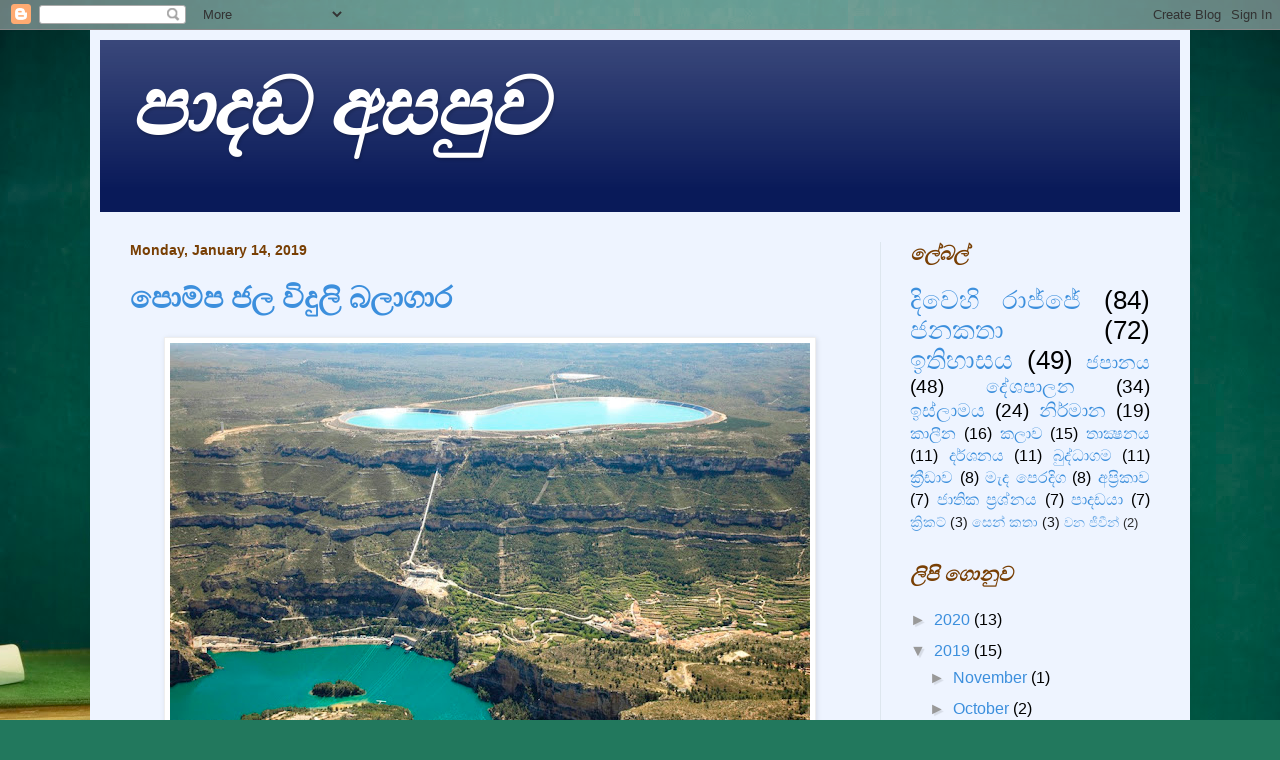

--- FILE ---
content_type: text/html; charset=UTF-8
request_url: https://paadadaasapuva.blogspot.com/2019/01/
body_size: 46159
content:
<!DOCTYPE html>
<html class='v2' dir='ltr' lang='en'>
<head>
<link href='https://www.blogger.com/static/v1/widgets/335934321-css_bundle_v2.css' rel='stylesheet' type='text/css'/>
<meta content='width=1100' name='viewport'/>
<meta content='text/html; charset=UTF-8' http-equiv='Content-Type'/>
<meta content='blogger' name='generator'/>
<link href='https://paadadaasapuva.blogspot.com/favicon.ico' rel='icon' type='image/x-icon'/>
<link href='http://paadadaasapuva.blogspot.com/2019/01/' rel='canonical'/>
<link rel="alternate" type="application/atom+xml" title="ප&#3535;දඩ අසප&#3540;ව&#8203; - Atom" href="https://paadadaasapuva.blogspot.com/feeds/posts/default" />
<link rel="alternate" type="application/rss+xml" title="ප&#3535;දඩ අසප&#3540;ව&#8203; - RSS" href="https://paadadaasapuva.blogspot.com/feeds/posts/default?alt=rss" />
<link rel="service.post" type="application/atom+xml" title="ප&#3535;දඩ අසප&#3540;ව&#8203; - Atom" href="https://www.blogger.com/feeds/4595524322426051122/posts/default" />
<!--Can't find substitution for tag [blog.ieCssRetrofitLinks]-->
<meta content='http://paadadaasapuva.blogspot.com/2019/01/' property='og:url'/>
<meta content='පාදඩ අසපුව​' property='og:title'/>
<meta content='' property='og:description'/>
<title>ප&#3535;දඩ අසප&#3540;ව&#8203;: January 2019</title>
<style id='page-skin-1' type='text/css'><!--
/*
-----------------------------------------------
Blogger Template Style
Name:     Simple
Designer: Blogger
URL:      www.blogger.com
----------------------------------------------- */
/* Content
----------------------------------------------- */
body {
font: normal normal 16px Arial, Tahoma, Helvetica, FreeSans, sans-serif;
color: #000000;
background: #22785d url(//themes.googleusercontent.com/image?id=1OvyaqYKTx_uvQRavXJrbXfHrASPl5Quvk9H2_qfjH1oCaWW1lZxjGD3kz15-_m6TL_I-) no-repeat fixed top center /* Credit: dem10 (http://www.istockphoto.com/googleimages.php?id=6468660&platform=blogger) */;
padding: 0 40px 40px 40px;
}
html body .region-inner {
min-width: 0;
max-width: 100%;
width: auto;
}
h2 {
font-size: 22px;
}
a:link {
text-decoration:none;
color: #3c8fdd;
}
a:visited {
text-decoration:none;
color: #185d99;
}
a:hover {
text-decoration:underline;
color: #c10404;
}
.body-fauxcolumn-outer .fauxcolumn-inner {
background: transparent none repeat scroll top left;
_background-image: none;
}
.body-fauxcolumn-outer .cap-top {
position: absolute;
z-index: 1;
height: 400px;
width: 100%;
}
.body-fauxcolumn-outer .cap-top .cap-left {
width: 100%;
background: transparent none repeat-x scroll top left;
_background-image: none;
}
.content-outer {
-moz-box-shadow: 0 0 40px rgba(0, 0, 0, .15);
-webkit-box-shadow: 0 0 5px rgba(0, 0, 0, .15);
-goog-ms-box-shadow: 0 0 10px #333333;
box-shadow: 0 0 40px rgba(0, 0, 0, .15);
margin-bottom: 1px;
}
.content-inner {
padding: 10px 10px;
}
.content-inner {
background-color: #eef4ff;
}
/* Header
----------------------------------------------- */
.header-outer {
background: #091a59 url(//www.blogblog.com/1kt/simple/gradients_light.png) repeat-x scroll 0 -400px;
_background-image: none;
}
.Header h1 {
font: italic bold 80px Arial, Tahoma, Helvetica, FreeSans, sans-serif;
color: #ffffff;
text-shadow: 1px 2px 3px rgba(0, 0, 0, .2);
}
.Header h1 a {
color: #ffffff;
}
.Header .description {
font-size: 140%;
color: #ffffff;
}
.header-inner .Header .titlewrapper {
padding: 22px 30px;
}
.header-inner .Header .descriptionwrapper {
padding: 0 30px;
}
/* Tabs
----------------------------------------------- */
.tabs-inner .section:first-child {
border-top: 0 solid #724e04;
}
.tabs-inner .section:first-child ul {
margin-top: -0;
border-top: 0 solid #724e04;
border-left: 0 solid #724e04;
border-right: 0 solid #724e04;
}
.tabs-inner .widget ul {
background: #eef4ff none repeat-x scroll 0 -800px;
_background-image: none;
border-bottom: 1px solid #724e04;
margin-top: 0;
margin-left: -30px;
margin-right: -30px;
}
.tabs-inner .widget li a {
display: inline-block;
padding: .6em 1em;
font: normal normal 16px Georgia, Utopia, 'Palatino Linotype', Palatino, serif;
color: #778899;
border-left: 1px solid #eef4ff;
border-right: 1px solid #724e04;
}
.tabs-inner .widget li:first-child a {
border-left: none;
}
.tabs-inner .widget li.selected a, .tabs-inner .widget li a:hover {
color: #000000;
background-color: #eef4ff;
text-decoration: none;
}
/* Columns
----------------------------------------------- */
.main-outer {
border-top: 0 solid #dde6ee;
}
.fauxcolumn-left-outer .fauxcolumn-inner {
border-right: 1px solid #dde6ee;
}
.fauxcolumn-right-outer .fauxcolumn-inner {
border-left: 1px solid #dde6ee;
}
/* Headings
----------------------------------------------- */
div.widget > h2,
div.widget h2.title {
margin: 0 0 1em 0;
font: italic bold 20px Georgia, Utopia, 'Palatino Linotype', Palatino, serif;
color: #783f04;
}
/* Widgets
----------------------------------------------- */
.widget .zippy {
color: #999999;
text-shadow: 2px 2px 1px rgba(0, 0, 0, .1);
}
.widget .popular-posts ul {
list-style: none;
}
/* Posts
----------------------------------------------- */
h2.date-header {
font: normal bold 14px Arial, Tahoma, Helvetica, FreeSans, sans-serif;
}
.date-header span {
background-color: rgba(0, 0, 0, 0);
color: #783f04;
padding: inherit;
letter-spacing: inherit;
margin: inherit;
}
.main-inner {
padding-top: 30px;
padding-bottom: 30px;
}
.main-inner .column-center-inner {
padding: 0 15px;
}
.main-inner .column-center-inner .section {
margin: 0 15px;
}
.post {
margin: 0 0 25px 0;
}
h3.post-title, .comments h4 {
font: normal bold 30px Arial, Tahoma, Helvetica, FreeSans, sans-serif;
margin: .75em 0 0;
}
.post-body {
font-size: 110%;
line-height: 1.4;
position: relative;
}
.post-body img, .post-body .tr-caption-container, .Profile img, .Image img,
.BlogList .item-thumbnail img {
padding: 2px;
background: #ffffff;
border: 1px solid #eeeeee;
-moz-box-shadow: 1px 1px 5px rgba(0, 0, 0, .1);
-webkit-box-shadow: 1px 1px 5px rgba(0, 0, 0, .1);
box-shadow: 1px 1px 5px rgba(0, 0, 0, .1);
}
.post-body img, .post-body .tr-caption-container {
padding: 5px;
}
.post-body .tr-caption-container {
color: #000104;
}
.post-body .tr-caption-container img {
padding: 0;
background: transparent;
border: none;
-moz-box-shadow: 0 0 0 rgba(0, 0, 0, .1);
-webkit-box-shadow: 0 0 0 rgba(0, 0, 0, .1);
box-shadow: 0 0 0 rgba(0, 0, 0, .1);
}
.post-header {
margin: 0 0 1.5em;
line-height: 1.6;
font-size: 90%;
}
.post-footer {
margin: 20px -2px 0;
padding: 5px 10px;
color: #555566;
background-color: #dde2ee;
border-bottom: 1px solid #eeeeee;
line-height: 1.6;
font-size: 90%;
}
#comments .comment-author {
padding-top: 1.5em;
border-top: 1px solid #dde6ee;
background-position: 0 1.5em;
}
#comments .comment-author:first-child {
padding-top: 0;
border-top: none;
}
.avatar-image-container {
margin: .2em 0 0;
}
#comments .avatar-image-container img {
border: 1px solid #eeeeee;
}
/* Comments
----------------------------------------------- */
.comments .comments-content .icon.blog-author {
background-repeat: no-repeat;
background-image: url([data-uri]);
}
.comments .comments-content .loadmore a {
border-top: 1px solid #999999;
border-bottom: 1px solid #999999;
}
.comments .comment-thread.inline-thread {
background-color: #dde2ee;
}
.comments .continue {
border-top: 2px solid #999999;
}
/* Accents
---------------------------------------------- */
.section-columns td.columns-cell {
border-left: 1px solid #dde6ee;
}
.blog-pager {
background: transparent none no-repeat scroll top center;
}
.blog-pager-older-link, .home-link,
.blog-pager-newer-link {
background-color: #eef4ff;
padding: 5px;
}
.footer-outer {
border-top: 0 dashed #bbbbbb;
}
/* Mobile
----------------------------------------------- */
body.mobile  {
background-size: auto;
}
.mobile .body-fauxcolumn-outer {
background: transparent none repeat scroll top left;
}
.mobile .body-fauxcolumn-outer .cap-top {
background-size: 100% auto;
}
.mobile .content-outer {
-webkit-box-shadow: 0 0 3px rgba(0, 0, 0, .15);
box-shadow: 0 0 3px rgba(0, 0, 0, .15);
}
.mobile .tabs-inner .widget ul {
margin-left: 0;
margin-right: 0;
}
.mobile .post {
margin: 0;
}
.mobile .main-inner .column-center-inner .section {
margin: 0;
}
.mobile .date-header span {
padding: 0.1em 10px;
margin: 0 -10px;
}
.mobile h3.post-title {
margin: 0;
}
.mobile .blog-pager {
background: transparent none no-repeat scroll top center;
}
.mobile .footer-outer {
border-top: none;
}
.mobile .main-inner, .mobile .footer-inner {
background-color: #eef4ff;
}
.mobile-index-contents {
color: #000000;
}
.mobile-link-button {
background-color: #3c8fdd;
}
.mobile-link-button a:link, .mobile-link-button a:visited {
color: #ffffff;
}
.mobile .tabs-inner .section:first-child {
border-top: none;
}
.mobile .tabs-inner .PageList .widget-content {
background-color: #eef4ff;
color: #000000;
border-top: 1px solid #724e04;
border-bottom: 1px solid #724e04;
}
.mobile .tabs-inner .PageList .widget-content .pagelist-arrow {
border-left: 1px solid #724e04;
}

--></style>
<style id='template-skin-1' type='text/css'><!--
body {
min-width: 1100px;
}
.content-outer, .content-fauxcolumn-outer, .region-inner {
min-width: 1100px;
max-width: 1100px;
_width: 1100px;
}
.main-inner .columns {
padding-left: 0px;
padding-right: 300px;
}
.main-inner .fauxcolumn-center-outer {
left: 0px;
right: 300px;
/* IE6 does not respect left and right together */
_width: expression(this.parentNode.offsetWidth -
parseInt("0px") -
parseInt("300px") + 'px');
}
.main-inner .fauxcolumn-left-outer {
width: 0px;
}
.main-inner .fauxcolumn-right-outer {
width: 300px;
}
.main-inner .column-left-outer {
width: 0px;
right: 100%;
margin-left: -0px;
}
.main-inner .column-right-outer {
width: 300px;
margin-right: -300px;
}
#layout {
min-width: 0;
}
#layout .content-outer {
min-width: 0;
width: 800px;
}
#layout .region-inner {
min-width: 0;
width: auto;
}
body#layout div.add_widget {
padding: 8px;
}
body#layout div.add_widget a {
margin-left: 32px;
}
--></style>
<style>
    body {background-image:url(\/\/themes.googleusercontent.com\/image?id=1OvyaqYKTx_uvQRavXJrbXfHrASPl5Quvk9H2_qfjH1oCaWW1lZxjGD3kz15-_m6TL_I-);}
    
@media (max-width: 200px) { body {background-image:url(\/\/themes.googleusercontent.com\/image?id=1OvyaqYKTx_uvQRavXJrbXfHrASPl5Quvk9H2_qfjH1oCaWW1lZxjGD3kz15-_m6TL_I-&options=w200);}}
@media (max-width: 400px) and (min-width: 201px) { body {background-image:url(\/\/themes.googleusercontent.com\/image?id=1OvyaqYKTx_uvQRavXJrbXfHrASPl5Quvk9H2_qfjH1oCaWW1lZxjGD3kz15-_m6TL_I-&options=w400);}}
@media (max-width: 800px) and (min-width: 401px) { body {background-image:url(\/\/themes.googleusercontent.com\/image?id=1OvyaqYKTx_uvQRavXJrbXfHrASPl5Quvk9H2_qfjH1oCaWW1lZxjGD3kz15-_m6TL_I-&options=w800);}}
@media (max-width: 1200px) and (min-width: 801px) { body {background-image:url(\/\/themes.googleusercontent.com\/image?id=1OvyaqYKTx_uvQRavXJrbXfHrASPl5Quvk9H2_qfjH1oCaWW1lZxjGD3kz15-_m6TL_I-&options=w1200);}}
/* Last tag covers anything over one higher than the previous max-size cap. */
@media (min-width: 1201px) { body {background-image:url(\/\/themes.googleusercontent.com\/image?id=1OvyaqYKTx_uvQRavXJrbXfHrASPl5Quvk9H2_qfjH1oCaWW1lZxjGD3kz15-_m6TL_I-&options=w1600);}}
  </style>
<link href='https://www.blogger.com/dyn-css/authorization.css?targetBlogID=4595524322426051122&amp;zx=f0e8c1b4-51e2-424d-b932-9b770258b165' media='none' onload='if(media!=&#39;all&#39;)media=&#39;all&#39;' rel='stylesheet'/><noscript><link href='https://www.blogger.com/dyn-css/authorization.css?targetBlogID=4595524322426051122&amp;zx=f0e8c1b4-51e2-424d-b932-9b770258b165' rel='stylesheet'/></noscript>
<meta name='google-adsense-platform-account' content='ca-host-pub-1556223355139109'/>
<meta name='google-adsense-platform-domain' content='blogspot.com'/>

</head>
<body class='loading variant-literate'>
<div class='navbar section' id='navbar' name='Navbar'><div class='widget Navbar' data-version='1' id='Navbar1'><script type="text/javascript">
    function setAttributeOnload(object, attribute, val) {
      if(window.addEventListener) {
        window.addEventListener('load',
          function(){ object[attribute] = val; }, false);
      } else {
        window.attachEvent('onload', function(){ object[attribute] = val; });
      }
    }
  </script>
<div id="navbar-iframe-container"></div>
<script type="text/javascript" src="https://apis.google.com/js/platform.js"></script>
<script type="text/javascript">
      gapi.load("gapi.iframes:gapi.iframes.style.bubble", function() {
        if (gapi.iframes && gapi.iframes.getContext) {
          gapi.iframes.getContext().openChild({
              url: 'https://www.blogger.com/navbar/4595524322426051122?origin\x3dhttps://paadadaasapuva.blogspot.com',
              where: document.getElementById("navbar-iframe-container"),
              id: "navbar-iframe"
          });
        }
      });
    </script><script type="text/javascript">
(function() {
var script = document.createElement('script');
script.type = 'text/javascript';
script.src = '//pagead2.googlesyndication.com/pagead/js/google_top_exp.js';
var head = document.getElementsByTagName('head')[0];
if (head) {
head.appendChild(script);
}})();
</script>
</div></div>
<div class='body-fauxcolumns'>
<div class='fauxcolumn-outer body-fauxcolumn-outer'>
<div class='cap-top'>
<div class='cap-left'></div>
<div class='cap-right'></div>
</div>
<div class='fauxborder-left'>
<div class='fauxborder-right'></div>
<div class='fauxcolumn-inner'>
</div>
</div>
<div class='cap-bottom'>
<div class='cap-left'></div>
<div class='cap-right'></div>
</div>
</div>
</div>
<div class='content'>
<div class='content-fauxcolumns'>
<div class='fauxcolumn-outer content-fauxcolumn-outer'>
<div class='cap-top'>
<div class='cap-left'></div>
<div class='cap-right'></div>
</div>
<div class='fauxborder-left'>
<div class='fauxborder-right'></div>
<div class='fauxcolumn-inner'>
</div>
</div>
<div class='cap-bottom'>
<div class='cap-left'></div>
<div class='cap-right'></div>
</div>
</div>
</div>
<div class='content-outer'>
<div class='content-cap-top cap-top'>
<div class='cap-left'></div>
<div class='cap-right'></div>
</div>
<div class='fauxborder-left content-fauxborder-left'>
<div class='fauxborder-right content-fauxborder-right'></div>
<div class='content-inner'>
<header>
<div class='header-outer'>
<div class='header-cap-top cap-top'>
<div class='cap-left'></div>
<div class='cap-right'></div>
</div>
<div class='fauxborder-left header-fauxborder-left'>
<div class='fauxborder-right header-fauxborder-right'></div>
<div class='region-inner header-inner'>
<div class='header section' id='header' name='Header'><div class='widget Header' data-version='1' id='Header1'>
<div id='header-inner'>
<div class='titlewrapper'>
<h1 class='title'>
<a href='https://paadadaasapuva.blogspot.com/'>
ප&#3535;දඩ අසප&#3540;ව&#8203;
</a>
</h1>
</div>
<div class='descriptionwrapper'>
<p class='description'><span>
</span></p>
</div>
</div>
</div></div>
</div>
</div>
<div class='header-cap-bottom cap-bottom'>
<div class='cap-left'></div>
<div class='cap-right'></div>
</div>
</div>
</header>
<div class='tabs-outer'>
<div class='tabs-cap-top cap-top'>
<div class='cap-left'></div>
<div class='cap-right'></div>
</div>
<div class='fauxborder-left tabs-fauxborder-left'>
<div class='fauxborder-right tabs-fauxborder-right'></div>
<div class='region-inner tabs-inner'>
<div class='tabs no-items section' id='crosscol' name='Cross-Column'></div>
<div class='tabs no-items section' id='crosscol-overflow' name='Cross-Column 2'></div>
</div>
</div>
<div class='tabs-cap-bottom cap-bottom'>
<div class='cap-left'></div>
<div class='cap-right'></div>
</div>
</div>
<div class='main-outer'>
<div class='main-cap-top cap-top'>
<div class='cap-left'></div>
<div class='cap-right'></div>
</div>
<div class='fauxborder-left main-fauxborder-left'>
<div class='fauxborder-right main-fauxborder-right'></div>
<div class='region-inner main-inner'>
<div class='columns fauxcolumns'>
<div class='fauxcolumn-outer fauxcolumn-center-outer'>
<div class='cap-top'>
<div class='cap-left'></div>
<div class='cap-right'></div>
</div>
<div class='fauxborder-left'>
<div class='fauxborder-right'></div>
<div class='fauxcolumn-inner'>
</div>
</div>
<div class='cap-bottom'>
<div class='cap-left'></div>
<div class='cap-right'></div>
</div>
</div>
<div class='fauxcolumn-outer fauxcolumn-left-outer'>
<div class='cap-top'>
<div class='cap-left'></div>
<div class='cap-right'></div>
</div>
<div class='fauxborder-left'>
<div class='fauxborder-right'></div>
<div class='fauxcolumn-inner'>
</div>
</div>
<div class='cap-bottom'>
<div class='cap-left'></div>
<div class='cap-right'></div>
</div>
</div>
<div class='fauxcolumn-outer fauxcolumn-right-outer'>
<div class='cap-top'>
<div class='cap-left'></div>
<div class='cap-right'></div>
</div>
<div class='fauxborder-left'>
<div class='fauxborder-right'></div>
<div class='fauxcolumn-inner'>
</div>
</div>
<div class='cap-bottom'>
<div class='cap-left'></div>
<div class='cap-right'></div>
</div>
</div>
<!-- corrects IE6 width calculation -->
<div class='columns-inner'>
<div class='column-center-outer'>
<div class='column-center-inner'>
<div class='main section' id='main' name='Main'><div class='widget Blog' data-version='1' id='Blog1'>
<div class='blog-posts hfeed'>

          <div class="date-outer">
        
<h2 class='date-header'><span>Monday, January 14, 2019</span></h2>

          <div class="date-posts">
        
<div class='post-outer'>
<div class='post hentry uncustomized-post-template' itemprop='blogPost' itemscope='itemscope' itemtype='http://schema.org/BlogPosting'>
<meta content='https://blogger.googleusercontent.com/img/b/R29vZ2xl/AVvXsEiFuZBBqgoxrf-q4xqcwBji9UKiJiaFps4KII-XCJNcvVfn1b5gUKS2bjcbCDFcNOfhl3mwX6hLvGzwjZjobZ1Je3IP0tr9nGVhOObLnCTkxZwu2IOECCe0JPORkD7cXVP4cyCirUpf2ptE/s640/0.jpg' itemprop='image_url'/>
<meta content='4595524322426051122' itemprop='blogId'/>
<meta content='5514975036924038519' itemprop='postId'/>
<a name='5514975036924038519'></a>
<h3 class='post-title entry-title' itemprop='name'>
<a href='https://paadadaasapuva.blogspot.com/2019/01/blog-post_14.html'>ප&#3548;ම&#3530;ප ජල ව&#3538;ද&#3540;ල&#3538; බල&#3535;ග&#3535;ර&#8203;</a>
</h3>
<div class='post-header'>
<div class='post-header-line-1'></div>
</div>
<div class='post-body entry-content' id='post-body-5514975036924038519' itemprop='description articleBody'>
<div class="separator" style="clear: both; text-align: center;">
<a href="https://blogger.googleusercontent.com/img/b/R29vZ2xl/AVvXsEiFuZBBqgoxrf-q4xqcwBji9UKiJiaFps4KII-XCJNcvVfn1b5gUKS2bjcbCDFcNOfhl3mwX6hLvGzwjZjobZ1Je3IP0tr9nGVhOObLnCTkxZwu2IOECCe0JPORkD7cXVP4cyCirUpf2ptE/s1600/0.jpg" imageanchor="1" style="margin-left: 1em; margin-right: 1em;"><img border="0" data-original-height="550" data-original-width="900" height="391" src="https://blogger.googleusercontent.com/img/b/R29vZ2xl/AVvXsEiFuZBBqgoxrf-q4xqcwBji9UKiJiaFps4KII-XCJNcvVfn1b5gUKS2bjcbCDFcNOfhl3mwX6hLvGzwjZjobZ1Je3IP0tr9nGVhOObLnCTkxZwu2IOECCe0JPORkD7cXVP4cyCirUpf2ptE/s640/0.jpg" width="640" /></a></div>
<br />
<br />
ම&#3548;කද&#3530;ද ම&#3546; ප&#3548;ම&#3530;ප ජල ව&#3538;ද&#3540;ල&#3538; බල&#3535;ග&#3535;රයක&#3530; ක&#3538;යන&#3530;න&#3545;?<br />
<br />
අප&#3538; දන&#3530;නව ජල ව&#3538;ද&#3540;ල&#3538; බල&#3535;ග&#3535;රයක&#3530; ක&#3538;යන&#3530;න&#3545; ඉහළ උසක හදල ත&#3538;ය&#3545;න ජල&#3535;ශයක ත&#3538;ය&#3545;න වත&#3540;ර පහළ&#3538;න&#3530; ත&#3538;ය&#3545;න ව&#3538;ද&#3540;ල&#3538; බල&#3535;ග&#3535;රයක ටර&#3530;බය&#3538;න&#3530; යන&#3530;ත&#3530;&#8205;රයක&#3530; කරකවන&#3530;න ප&#3535;ව&#3538;ච&#3530;ච&#3538; කරල&#8203;, එමග&#3538;න&#3530; ව&#3538;ද&#3540;ල&#3538;ය උත&#3530;ප&#3535;දනය කරන ත&#3536;නක&#3530; ක&#3538;යල&#8203;.<br />
<br />
ජල ව&#3538;ද&#3540;ල&#3538; බල&#3535;ග&#3535;රයක වත&#3540;ර ටර&#3530;බය&#3538;න&#3530; එක කරකවල ඉවර ව&#3545;ල&#3535; ප&#3538;ට කරන&#3530;න&#3545; ආපහ&#3540; ගඟකට&#8203;. ඊට පස&#3530;ස&#3545; ඒ වත&#3540;ර&#3545;න&#3530; ප&#3530;&#8205;රය&#3549;ජනයක&#3530; ගන&#3530;න&#3545; න&#3537;.<br />
<br />
නම&#3540;ත&#3530; ප&#3548;ම&#3530;ප ජල ව&#3538;ද&#3540;ල&#3538; බල&#3535;ග&#3535;රයක ටර&#3530;බය&#3538;න&#3530; එක කරකවල ප&#3538;ට ව&#3545;න වත&#3540;ර යන&#3530;න&#3545; තවත&#3530; ජල&#3535;ශයකට&#8203;. ඒ පහළ ත&#3538;ය&#3545;න ජල&#3535;ශය&#3546; එකත&#3540; ව&#3545;න වත&#3540;ර න&#3536;වත ඉහළ ත&#3538;ය&#3545;න ජල&#3535;ශයට ප&#3548;ම&#3530;ප ක&#3545;ර&#3545;නව&#3535;. ඒ වත&#3540;ර න&#3536;වතත&#3530; ව&#3538;ද&#3540;ල&#3538;ය උත&#3530;ප&#3535;දනයට ය&#3548;ද&#3535; ගන&#3530;න ප&#3540;ළ&#3540;වන&#3530;.<br />
<br />
<div class="separator" style="clear: both; text-align: center;">
<a href="https://blogger.googleusercontent.com/img/b/R29vZ2xl/AVvXsEijIa0sDP_ahCMJb5tyLxIDTrFpXsoB3CSpbSjw9nd78919ma4xMaJ2BouPs8j8g5Hd6q-RiBOZtb4z94ieD1hzoRuIdb0poCmEY7hJ9CIEs3kY6YVqYHDlW6q-ogvPKYQOD1IZI6YzTkEh/s1600/1.jpg" imageanchor="1" style="margin-left: 1em; margin-right: 1em;"><img border="0" data-original-height="501" data-original-width="587" src="https://blogger.googleusercontent.com/img/b/R29vZ2xl/AVvXsEijIa0sDP_ahCMJb5tyLxIDTrFpXsoB3CSpbSjw9nd78919ma4xMaJ2BouPs8j8g5Hd6q-RiBOZtb4z94ieD1hzoRuIdb0poCmEY7hJ9CIEs3kY6YVqYHDlW6q-ogvPKYQOD1IZI6YzTkEh/s1600/1.jpg" /></a></div>
<br />
<br />
ම&#3545;තන බ&#3536;ල&#3542; බ&#3536;ල&#3530;මට ප&#3530;&#8205;රශ&#3530;නයක&#3530; ත&#3538;ය&#3545;නව&#3535;.<br />
<br />
පහළ ජල&#3535;ශය&#3546; ඉඳල ඉහළ ජල&#3535;ශයට වත&#3540;ර ප&#3548;ම&#3530;ප කරන&#3530;න ව&#3536;ය ව&#3545;න ශක&#3530;ත&#3538;ය ඉහළ ජල&#3535;ශය&#3546; ඉඳල පහළ ජල&#3535;ශයට වත&#3540;ර යවල ජනනය කරන ශක&#3530;ත&#3538;යට වඩ&#3535; ව&#3536;ඩ&#3538;ය&#3538;. ඒ ක&#3538;යන&#3530;න&#3545; ම&#3546; ව&#3536;ඩ&#3545;න&#3530; අප&#3538;ට ශ&#3540;ද&#3530;ධ ශක&#3530;ත&#3538; හ&#3535;න&#3538;යක&#3530; ස&#3538;ද&#3530;ධ ව&#3545;නව&#3535;.<br />
<br />
එහ&#3545;නම&#3530; ම&#3546; ව&#3536;ඩ&#3546; කරන&#3530;න&#3545; ඇය&#3538;? ඒකට හ&#3546;ත&#3540; ක&#3539;පයක&#3530; ත&#3538;ය&#3545;නව&#3535;.<br />
<br />
<br />
<h3>
<span style="color: #660000;">ප&#3548;ම&#3530;ප ජල ව&#3538;ද&#3540;ල&#3538; බල&#3535;ග&#3535;ර වල අවශ&#3530;&#8205;යත&#3535;වය&#8203;.</span></h3>
<br />
<h4>
<span style="color: #660000;">1. ඉල&#3530;ල&#3540;ම අඩ&#3540; අවස&#3530;ථ&#3535; වලද&#3539; ත&#3535;ප ව&#3538;ද&#3540;ල&#3538; බල&#3535;ග&#3535;ර ප&#3542;ර&#3530;ණ ධ&#3535;ර&#3538;ත&#3535;වය&#3545;න&#3530; ජනනය කරව&#3539;ම</span></h4>
<br />
ව&#3538;ද&#3540;ල&#3538; බල පද&#3530;ධත&#3538;යක ජල ව&#3538;ද&#3540;ල&#3538; බල&#3535;ග&#3535;ර වලට අමතරව ත&#3535;ප ව&#3538;ද&#3540;ල&#3538; බල&#3535;ග&#3535;රත&#3530; ත&#3538;ය&#3545;නව&#3535;. ත&#3535;ප ව&#3538;ද&#3540;ල&#3538; බල&#3535;ග&#3535;ර ක&#3538;යල ම&#3545;තන අදහස&#3530; කරන&#3530;න&#3545; ගල&#3530; අඟ&#3540;ර&#3540;, ස&#3548;බ&#3535;ව&#3538;ක ව&#3535;ය&#3540; සහ න&#3530;&#8205;යෂ&#3530;ට&#3538;ක බලය ය&#3548;ද&#3535;ග&#3545;න හ&#3540;ම&#3535;ලය&#3545;න&#3530; ටර&#3530;බය&#3538;නයක&#3530; කරකවල ව&#3538;ද&#3540;ල&#3538;ය ජනනය කරන බල&#3535;ග&#3535;ර&#8203;.<br />
<br />
අප&#3538; දන&#3530;නව පද&#3530;ධත&#3538;යක ව&#3538;ද&#3540;ල&#3538; බල ඉල&#3530;ල&#3540;ම න&#3538;යත අගයක පවත&#3538;න&#3530;න&#3545; න&#3537;. ඒක දවස&#3546; ව&#3545;ල&#3535;ව අන&#3540;ව ව&#3545;නස&#3530; ව&#3545;නව&#3535;. ඒ වග&#3546; අවස&#3530;ථ&#3535; වලද&#3539; අප&#3538; ජනනය කරන ව&#3538;ද&#3540;ල&#3538;ය ප&#3530;&#8205;රම&#3535;නයත&#3530; හර&#3538;යටම ඉල&#3530;ල&#3540;මට සම&#3535;න ව&#3545;න පර&#3538;ද&#3538; ව&#3545;නස&#3530; කරන&#3530;න ඕන&#3545;.<br />
<br />
එහ&#3545;න&#3458; දවස&#3546; ව&#3538;ද&#3540;ල&#3538; බල ඉල&#3530;ල&#3540;ම අඩ&#3540; ක&#3535;ලස&#3539;ම&#3535;වන&#3530; වලද&#3538; අප&#3546; ජනනය අඩ&#3540; ව&#3545;න&#3530;න ඕන&#3545;.<br />
<br />
ඒත&#3530; ම&#3546; ත&#3535;ප ව&#3538;ද&#3540;ල&#3538; බල&#3535;ග&#3535;ර අප&#3538;ට ඕන ඕන ව&#3538;ද&#3538;හට නවත&#3530;තන&#3530;න බ&#3537;. ත&#3535;ප ව&#3538;ද&#3540;ල&#3538; බල&#3535;ග&#3535;රයක&#3530; න&#3536;ව&#3536;ත&#3530;ත&#3540;ව&#3548;ත&#3530; ආපහ&#3540; ක&#3530;&#8205;ර&#3538;ය&#3535;ත&#3530;මක කරන&#3530;න ව&#3538;ශ&#3535;ල ක&#3535;ලයක&#3530; යනව&#3535;. ඒ වග&#3546;ම ත&#3535;ප ව&#3538;ද&#3540;ල&#3538; බල&#3535;ග&#3535;රයක&#3530; අඩ&#3540; ධ&#3535;ර&#3538;ත&#3535;වක&#3538;න&#3530; ජනනය කරද&#3530;ද&#3538; ඒක&#3545; ක&#3535;ර&#3530;&#8205;යක&#3530;&#8205;ෂමත&#3535;වය ස&#3536;ලක&#3538;ය ය&#3540;ත&#3540; ප&#3530;&#8205;රම&#3535;නයක&#3538;න&#3530; අඩ&#3540; ව&#3545;නව&#3535;. ඒ ක&#3538;යන&#3530;න&#3545; ම&#3545;ග&#3535;ව&#3548;ට&#3530; එකක&#3530; න&#3538;පදවන&#3530;න යන ම&#3540;දල ස&#3536;ලක&#3538;ය ය&#3540;ත&#3540; ප&#3530;&#8205;රම&#3535;නයක&#3538;න&#3530; ව&#3536;ඩ&#3538; ව&#3545;නව&#3535;.<br />
<br />
උද&#3535;හරණයකට න&#3548;ර&#3548;ච&#3530;ච&#3549;ල&#3546; ගල&#3530; අඟ&#3540;ර&#3540; බල&#3535;ග&#3535;රය&#3546; එක ජනන යන&#3530;ත&#3530;&#8205;රයක ප&#3542;ර&#3530;ණ ධ&#3535;ර&#3538;ත&#3535;ව ම&#3545;ග&#3535;ව&#3548;ට&#3530; 300. හ&#3536;බ&#3536;ය&#3538; ම&#3546; ජනන යන&#3530;ත&#3530;&#8205;රය ම&#3545;ග&#3535;ව&#3548;ට&#3530; 150 ක ධ&#3535;ර&#3538;ත&#3535;වය&#3545;න&#3530; ක&#3530;&#8205;ර&#3538;ය&#3535;ත&#3530;මක ව&#3540;න&#3548;ත&#3530; ම&#3546;ක&#3545; ක&#3535;ර&#3530;&#8205;යක&#3530;&#8205;ෂමත&#3535;වය ග&#3548;ඩක&#3530; අඩ&#3540;ය&#3538;.<br />
<br />
ඒ වග&#3546; ව&#3545;ල&#3535;වට අප&#3538; කරන&#3530;න&#3545; පද&#3530;ධත&#3538;ය&#3546; ක&#3544;ත&#3538;ම ඉල&#3530;ල&#3540;මක&#3530; හදල ද&#3545;න එක&#8203;. එතක&#3548;ට ත&#3535;ප ව&#3538;ද&#3540;ල&#3538; බල&#3535;ග&#3535;ර වලට ප&#3542;ර&#3530;ණ ධ&#3535;ර&#3538;ත&#3535;වය&#3545;න&#3530; ක&#3530;&#8205;ර&#3538;ය&#3535;ත&#3530;මක ව&#3545;න&#3530;න ප&#3540;ළ&#3540;වන&#3530;. ම&#3546; ක&#3544;ත&#3538;ම ඉල&#3530;ල&#3540;ම හදන&#3530;න&#3545; ප&#3548;ම&#3530;ප ජල ව&#3538;ද&#3540;ල&#3538; බල&#3535;ග&#3535;ර වල පහළ ජල&#3535;ශය&#3546; ඉඳල ඉහළ ජල&#3535;ශයට ජලය ප&#3548;ම&#3530;ප ක&#3538;ර&#3539;ම&#3545;න&#3530;.<br />
<br />
පහත ප&#3530;&#8205;රස&#3530;ථ&#3535;රය&#3545;න&#3530; ම&#3546;ක ප&#3536;හ&#3536;ද&#3538;ල&#3538;ව දක&#3538;න&#3530;න ප&#3540;ළ&#3540;වන&#3530;.<br />
<br />
<div class="separator" style="clear: both; text-align: center;">
<a href="https://blogger.googleusercontent.com/img/b/R29vZ2xl/AVvXsEhhv6kwXv_BcfUpVsI2gLKqnHVlxbyYAC-HmZq8_J0Ol9Xv8fmAXds6WYdZr0Q1MDCzXdXclHMSZnjHLu4V0BLuGu_iBHmbYyASuBJ3t1l-mKQPVDFgOjOv62qGdWKl7NSCvgWhPAkEYpEH/s1600/2.png" imageanchor="1" style="margin-left: 1em; margin-right: 1em;"><img border="0" data-original-height="497" data-original-width="1027" height="309" src="https://blogger.googleusercontent.com/img/b/R29vZ2xl/AVvXsEhhv6kwXv_BcfUpVsI2gLKqnHVlxbyYAC-HmZq8_J0Ol9Xv8fmAXds6WYdZr0Q1MDCzXdXclHMSZnjHLu4V0BLuGu_iBHmbYyASuBJ3t1l-mKQPVDFgOjOv62qGdWKl7NSCvgWhPAkEYpEH/s640/2.png" width="640" /></a></div>
<br />
<br />
<h4>
<span style="color: #660000;">2. ඉල&#3530;ල&#3540;ම ව&#3536;ඩ&#3538; අවස&#3530;ථ&#3535; වලද&#3539; ජල ව&#3538;ද&#3540;ල&#3538;ය&#3545;න&#3530; ස&#3536;පය&#3540;ම ව&#3536;ඩ&#3538; කර ග&#3536;න&#3539;ම&#8203;</span></h4>
<br />
කල&#3538;න&#3530; ද&#3536;ක&#3530;ක වග&#3546; ඉල&#3530;ල&#3540;ම අධ&#3538;ක ව&#3545;ල&#3535;වන&#3530; වලද&#3539; අප&#3538;ට ත&#3535;ප ව&#3538;ද&#3540;ල&#3538; බල&#3535;ග&#3535;ර වල&#3538;න&#3530; ව&#3538;තරක&#3530; ස&#3536;පය&#3540;ම සම&#3530;ප&#3542;ර&#3530;ණ කරගන&#3530;න බ&#3537;. ඒ ව&#3545;ලවට අප&#3538;ට ජල ව&#3538;ද&#3540;ල&#3538; බල&#3535;ග&#3535;ර හ&#3549; ත&#3545;ල&#3530; ව&#3538;ද&#3540;ල&#3538; බල&#3535;ග&#3535;ර (ඩ&#3539;සල&#3530;) ය&#3548;ද&#3535; ගන&#3530;න ස&#3538;ද&#3530;ධ ව&#3545;නව&#3535;.<br />
<br />
නම&#3540;ත&#3530;, ත&#3545;ල&#3530; ය&#3548;ද&#3535;ග&#3545;න ව&#3538;ද&#3540;ල&#3538;ය ජනනය ක&#3538;ර&#3539;ම ඉත&#3535;මත&#3530; ව&#3538;යදම&#3530; අධ&#3538;ක කටය&#3540;ත&#3530;තක&#3530;. ඒ න&#3538;ස&#3535; ඒ වග&#3546; ව&#3545;ල&#3535;වන&#3530; වලද&#3539; අප&#3538;ට ජල ව&#3538;ද&#3540;ල&#3538;ය&#3545;න&#3530; ල&#3548;ක&#3540; ව&#3538;ද&#3540;ල&#3538; ප&#3530;&#8205;රම&#3535;නයක&#3530; ජනනය කරන&#3530;න ප&#3540;ළ&#3540;වන&#3530; නම&#3530; ඒක ග&#3548;ඩක&#3530; වට&#3538;නව&#3535;.<br />
<br />
ප&#3548;ම&#3530;ප ජල ව&#3538;ද&#3540;ල&#3538; බල&#3535;ග&#3535;ර වල&#3538;න&#3530; ඉල&#3530;ල&#3540;ම අඩ&#3540; ව&#3545;ල&#3535;වන&#3530; වලද&#3539; ඉහළ ජල&#3535;ශයට ප&#3548;ම&#3530;ප කරන වත&#3540;ර ම&#3546; වග&#3546; ඉල&#3530;ල&#3540;ම ව&#3536;ඩ&#3538; අවස&#3530;ථ&#3535; වලද&#3539; ජනනය සඳහ&#3535; ය&#3548;ද&#3535; ගන&#3530;න ප&#3540;ළ&#3540;වන&#3530;. ඒක&#3545;න&#3530; අප&#3538; ත&#3545;ල&#3530; වල&#3538;න&#3530; ජනනය කරන&#3530;න ඕන&#3545; ව&#3538;ද&#3540;ල&#3538; ප&#3530;&#8205;රම&#3535;නය පහත ද&#3535; ගන&#3530;න ප&#3540;ළ&#3540;වන&#3530;.<br />
<br />
<br />
<h4>
<span style="color: #660000;">3. ඉල&#3530;ල&#3540;ම අඩ&#3540; අවස&#3530;ථ&#3535; වලද&#3539; ස&#3458;ඛ&#3530;&#8205;ය&#3535;ත ප&#3535;ලනය ක&#3538;ර&#3539;ම&#8203;</span></h4>
<br />
අප&#3538; දන&#3530;නව&#3535; හ&#3536;ම ම&#3548;හ&#3548;ත&#3546;ම පද&#3530;ධත&#3538;යක ඉල&#3530;ල&#3540;ම ව&#3545;නස&#3530; ව&#3545;න බව&#8203;. ස&#3537;ම තප&#3530;පරයක&#3530; ප&#3535;ස&#3535;ම ඉල&#3530;ල&#3540;ම ව&#3545;නස&#3530; ව&#3545;නව&#3535;. ඉත&#3538;න&#3530; අප&#3538; ජනනය කරන&#3530;න ඕන&#3545; හර&#3538;යටම ඉල&#3530;ල&#3540;මට සම&#3535;න ව&#3538;ද&#3540;ල&#3538; ප&#3530;&#8205;රම&#3535;නයක&#3530; න&#3538;ස&#3535; අප&#3538;ට ජනනය කරන&#3530;න ඕන&#3545; ව&#3538;ද&#3540;ල&#3538; ප&#3530;&#8205;රම&#3535;නයත&#3530; ඒ ව&#3538;ද&#3538;හටම ම&#3548;හ&#3548;ත&#3538;න&#3530; ම&#3548;හ&#3548;ත ව&#3545;නස&#3530; කරන&#3530;න ඕන&#3545;.<br />
<br />
ම&#3546; කටය&#3540;ත&#3530;තට ක&#3538;යන&#3530;න&#3545; ස&#3458;ඛ&#3530;&#8205;ය&#3535;ත ප&#3535;ලනය (Frequency Controlling) ක&#3538;යල&#8203;.<br />
<br />
ම&#3546; ව&#3536;ඩ&#3546;ට ත&#3535;ක&#3530;&#8205;ෂන&#3538;ක ප&#3536;ත&#3530;ත&#3545;න&#3530; ගත&#3530;තම ඉත&#3535;ම ය&#3549;ග&#3530;&#8205;යය ව&#3545;න&#3530;න&#3545; ජල ව&#3538;ද&#3540;ල&#3538; බල&#3535;ග&#3535;ර&#8203;.<br />
<br />
ඒත&#3530; අප&#3538; කල&#3538;න&#3530; ද&#3536;ක&#3530;ක වග&#3546; ඉල&#3530;ල&#3540;ම අඩ&#3540; ව&#3545;ල&#3535;වට අප&#3538; සම&#3530;ප&#3542;ර&#3530;න ඉල&#3530;ල&#3540;මම වග&#3546; සපයන&#3530;න&#3545; ත&#3535;ප ව&#3538;ද&#3540;ල&#3538; බල&#3535;ග&#3535;ර වල&#3538;න&#3530;. ම&#3546; න&#3538;ස&#3535; ඒ වග&#3546; ව&#3545;ල&#3535;වට ස&#3458;ඛ&#3530;&#8205;ය&#3535;ත ප&#3535;ලනය ක&#3538;ර&#3539;ම සඳහ&#3535;ම ජල ව&#3538;ද&#3540;ල&#3538; බල&#3535;ග&#3535;ර ක&#3530;&#8205;ර&#3538;ය&#3535;ත&#3530;මක කරන&#3530;න ස&#3538;ද&#3530;ධ ව&#3545;නව&#3535;. එහ&#3545;ම කල&#3548;ත&#3530; ඉල&#3530;ල&#3540;ම ව&#3536;ඩ&#3538; ව&#3545;ල&#3535;වට අප&#3538;ට ප&#3530;&#8205;රය&#3549;ජනයට ගන&#3530;න ත&#3538;ය&#3545;න ජල ව&#3538;ද&#3540;ල&#3538; ප&#3530;&#8205;රම&#3535;නය අඩ&#3540; ව&#3545;නව&#3535;.<br />
<br />
ඒත&#3530; ප&#3548;ම&#3530;ප ජල ව&#3538;ද&#3540;ල&#3538; බල&#3535;ග&#3535;ර වල ප&#3548;ම&#3530;ප ක&#3538;ර&#3539;ම&#3546; කටය&#3540;ත&#3530;ත ස&#3458;ඛ&#3530;&#8205;ය&#3535;ත ප&#3535;ලනය සඳහ&#3535; ය&#3548;ද&#3535; ගන&#3530;න ප&#3540;ළ&#3540;වන&#3530;. ඒක&#3545;න&#3530; අප&#3538;ට ජල ව&#3538;ද&#3540;ල&#3538; බල&#3535;ග&#3535;ර වල වත&#3540;ර ඉල&#3530;ල&#3540;ම ව&#3536;ඩ&#3538; අවස&#3530;ථ&#3535; සඳහ&#3535; ඉත&#3540;ර&#3540; කරගන&#3530;න ප&#3540;ළ&#3540;වන&#3530;.<br />
<br />
<br />
<h4>
<span style="color: #660000;">4. පද&#3530;ධත&#3538;ය&#3546; බ&#3536;ටර&#3538;යක&#3530; වශය&#3545;න&#3530; කටය&#3540;ත&#3540; ක&#3538;ර&#3539;ම&#8203;</span></h4>
<br />
ල&#3458;ක&#3535;ව වග&#3546; ර&#3535;ත&#3530;&#8205;ර&#3539; ක&#3535;ලය&#3546; අධ&#3538;ක ඉල&#3530;ල&#3540;මක&#3530; ත&#3538;ය&#3545;න පද&#3530;ධත&#3538; වලට ත&#3538;ය&#3545;න ප&#3530;&#8205;රශ&#3530;නයක&#3530; තමය&#3538; ස&#3542;ර&#3530;&#8205;ය ශක&#3530;ත&#3538;ය ප&#3530;&#8205;රය&#3549;ජනයට ග&#3536;න&#3539;ම&#8203;. ම&#3548;කද ස&#3542;ර&#3530;&#8205;ය ශක&#3530;ත&#3538;ය ත&#3538;ය&#3545;න දවල&#3530; ක&#3535;ලය&#3546; ඉල&#3530;ල&#3540;ම ර&#3535;ත&#3530;&#8205;ර&#3538;යට ස&#3535;ප&#3546;ක&#3530;&#8205;ෂව අඩ&#3540; න&#3538;ස&#3535;. නම&#3540;ත&#3530; ඒ වග&#3546; අවස&#3530;ථ&#3535; වලද&#3539; ප&#3548;ම&#3530;ප ජල ව&#3538;ද&#3540;ල&#3538; බල&#3535;ග&#3535;රයකට පද&#3530;ධත&#3538;ය&#3546; බ&#3536;ටර&#3538;යක&#3530; ව&#3538;ද&#3538;හට ක&#3530;&#8205;ර&#3538;ය&#3535; කරන&#3530;න ප&#3540;ළ&#3540;වන&#3530;.<br />
<br />
ඒ ක&#3538;යන&#3530;න&#3545; දහවල&#3530; ක&#3535;ලය&#3546; න&#3538;පදවන ස&#3542;ර&#3530;&#8205;ය ව&#3538;ද&#3540;ල&#3538; බලය ප&#3530;&#8205;රය&#3549;ජනයට අරග&#3545;න ඉහළ ජල&#3535;ශයට වත&#3540;ර ප&#3548;ම&#3530;ප කරග&#3545;න&#8203;, ඉල&#3530;ල&#3540;ම ව&#3536;ඩ&#3538; ර&#3535;ත&#3530;&#8205;ර&#3539; ක&#3535;ලයට ජනනය ක&#3538;ර&#3539;ම&#3545;න&#3530;. ම&#3545;තනද&#3538; ප&#3548;ම&#3530;ප ව&#3538;ද&#3540;ල&#3538; බල&#3535;ග&#3535;රය බ&#3536;ටර&#3538;යක&#3530; ආර&#3549;පණය කරල&#3535; අවශ&#3530;&#8205;යය ව&#3545;ල&#3535;වට ප&#3530;&#8205;රය&#3549;ජනයට ග&#3536;න&#3539;මට සම&#3535;න ආක&#3535;රයකට ක&#3530;&#8205;ර&#3538;ය&#3535; කරනව&#3535;.<br />
<br />
<br />
ම&#3546; ව&#3538;ද&#3538;හට අප&#3538;ට ප&#3546;නව&#3535; ප&#3548;ම&#3530;ප ජල ව&#3538;ද&#3540;ල&#3538; බල&#3535;ග&#3535;රයක ක&#3530;&#8205;ර&#3538;ය&#3535;වල&#3538;ය&#3546; ශක&#3530;ත&#3538;ය අත&#3538;න&#3530; ගත&#3530;තම ශ&#3540;ද&#3530;ධ ප&#3535;ඩ&#3540;වක&#3530; ත&#3538;බ&#3540;නට&#8203;, ම&#3540;දල&#3530; අත&#3538;න&#3530; ගත&#3530;තම ල&#3535;බ ද&#3535;යකය&#3538; ක&#3538;යල&#8203;.<br />
<br />
<br />
<h3>
<span style="color: #660000;">ප&#3548;ම&#3530;ප ජල ව&#3538;ද&#3540;ල&#3538; බල&#3535;ග&#3535;රයක අ&#3458;ග&#8203;</span></h3>
<br />
ප&#3548;ම&#3530;ප ජල ව&#3538;ද&#3540;ල&#3538; බල&#3535;ග&#3535;රය අ&#3458;ග ස&#3535;ම&#3535;න&#3530;&#8205;යය ජල ව&#3538;ද&#3540;ල&#3538; බල&#3535;ග&#3535;රයක අ&#3458;ග වලට බ&#3548;හ&#3549; ද&#3540;රට සම&#3535;නය&#3538;. ඒත&#3530; ව&#3536;දගත&#3530; ව&#3545;නස&#3530; කම&#3530; ක&#3539;පයක&#3540;ත&#3530; ත&#3538;ය&#3545;නව&#3535;.<br />
<br />
ප&#3530;&#8205;රධ&#3535;න ව&#3545;නස තමය&#3538; ස&#3535;ම&#3535;න&#3530;&#8205;යය ජල ව&#3538;ද&#3540;ල&#3538; බල&#3535;ග&#3535;රයක ජල&#3535;ශ එකක&#3530; ත&#3538;ය&#3545;ද&#3530;ද&#3538; ප&#3548;ම&#3530;ප ජල ව&#3538;ද&#3540;ල&#3538; බල&#3535;ග&#3535;රයක ජල&#3535;ශ ද&#3545;කක&#3530; ත&#3538;බ&#3539;ම&#8203;. ම&#3546; ජල&#3535;ශ ද&#3545;ක "ඉහළ ප&#3548;ක&#3540;ණ&#8203;" (Upper Pond) සහ "පහළ ප&#3548;ක&#3540;ණ&#8203;" (Lower Pond) ක&#3538;යල හඳ&#3540;න&#3530;වනව&#3535;.<br />
<br />
<div class="separator" style="clear: both; text-align: center;">
<a href="https://blogger.googleusercontent.com/img/b/R29vZ2xl/AVvXsEgrzbvq4Q-nUvCw-jJ7jLMyNg2Mcdcavq84qpx__RL4lKlpzYJdPT7ry6yZD7rmjGVeGMEenSuxuTdeJnUb43d6yiLZ7I8OmkYJzMwicfcdPUHOZoYeg6sNfiqvahaKgzomeSXLB6bE4FYx/s1600/3.jpg" imageanchor="1" style="margin-left: 1em; margin-right: 1em;"><img border="0" data-original-height="386" data-original-width="840" height="291" src="https://blogger.googleusercontent.com/img/b/R29vZ2xl/AVvXsEgrzbvq4Q-nUvCw-jJ7jLMyNg2Mcdcavq84qpx__RL4lKlpzYJdPT7ry6yZD7rmjGVeGMEenSuxuTdeJnUb43d6yiLZ7I8OmkYJzMwicfcdPUHOZoYeg6sNfiqvahaKgzomeSXLB6bE4FYx/s640/3.jpg" width="640" /></a></div>
<br />
<br />
බ&#3548;හ&#3549; ව&#3538;ට ඉහළ ප&#3548;ක&#3540;ණ හදන&#3530;න&#3545; ගඟකට සම&#3530;බන&#3530;ධ කරල න&#3545;ව&#3545;ය&#3538;. ව&#3545;නම ප&#3538;හ&#3538;ට&#3538; ක&#3544;ත&#3538;ම ජල&#3535;ශයක&#3530; ව&#3538;ද&#3538;හට&#8203;.&nbsp;ඒත&#3530; එකම ගඟ&#3546; ඉහළ සහ පහළ ව&#3546;ල&#3538; ද&#3545;කක&#3530; ඉඳ&#3538; කරල ඉහළ ප&#3548;ක&#3540;ණ සහ පහළ ප&#3548;ක&#3540;ණ හදන අවස&#3530;ථ&#3535;ත&#3530; ත&#3538;ය&#3545;නව&#3535;.<br />
<br />
ඒ වග&#3546;ම තවත&#3530; ව&#3536;දගත&#3530; ව&#3545;නසක&#3530; තමය&#3538; ප&#3548;ම&#3530;ප ජල ව&#3538;ද&#3540;ල&#3538; බල&#3535;ග&#3535;රයක&#3530; ද&#3545;ප&#3536;ත&#3530;තටම ක&#3530;&#8205;ර&#3538;ය&#3535;ක&#3538;ර&#3539;ම&#8203;. ඒ ක&#3538;යන&#3530;න&#3545; ජනනය සහ ප&#3548;ම&#3530;ප ක&#3538;ර&#3539;ම&#8203;. ම&#3546; ක&#3530;&#8205;ර&#3538;ය&#3535;වන&#3530; ද&#3545;කට ව&#3545;න ව&#3545;නම උප&#3535;&#3458;ග න&#3537;. ජනනය ක&#3538;ර&#3539;ම&#3546;ද&#3539; උපය&#3549;ග&#3539; කරගන&#3530;න ටර&#3530;බය&#3538;නය සහ ජනන යන&#3530;ත&#3530;&#8205;රයම ප&#3548;ම&#3530;ප ක&#3538;ර&#3539;ම&#3546;ද&#3539; ප&#3548;ම&#3530;පය සහ ම&#3549;ටරය ව&#3538;ද&#3538;හට භ&#3535;ව&#3538;ත&#3535; ව&#3545;නව&#3535;.<br />
<br />
ම&#3546; න&#3538;ස&#3535; ප&#3548;ම&#3530;ප ජල ව&#3538;ද&#3540;ල&#3538; බල&#3535;ග&#3535;රයක ටර&#3530;බය&#3538;නය&#3546; හ&#3536;ඩය&#8203; ස&#3535;ම&#3535;න&#3530;&#8205;යය ජල ව&#3538;ද&#3540;ල&#3538; බල&#3535;ග&#3535;රයක ටර&#3530;බය&#3538;නයට වඩ&#3535; මදක&#3530; ව&#3545;නස&#3530; ව&#3538;ද&#3538;හට ස&#3536;ලස&#3540;ම&#3530; කරල ත&#3538;ය&#3545;නව&#3535;.<br />
<br />
<div class="separator" style="clear: both; text-align: center;">
<a href="https://blogger.googleusercontent.com/img/b/R29vZ2xl/AVvXsEghcqEY9QpeGY8WZe7m9WIOlnRbPEVAuqB8yO9DzhIV_IT-W96jxnVZA3pCay5fn9imNuxKHnZRCbztXlSUEsN9zex43oFjPlKG9qElxiVmbtu2mKTK9Ww2u_Hht2p9OlsSxwDKhhSYxqjS/s1600/4.png" imageanchor="1" style="margin-left: 1em; margin-right: 1em;"><img border="0" data-original-height="500" data-original-width="500" height="320" src="https://blogger.googleusercontent.com/img/b/R29vZ2xl/AVvXsEghcqEY9QpeGY8WZe7m9WIOlnRbPEVAuqB8yO9DzhIV_IT-W96jxnVZA3pCay5fn9imNuxKHnZRCbztXlSUEsN9zex43oFjPlKG9qElxiVmbtu2mKTK9Ww2u_Hht2p9OlsSxwDKhhSYxqjS/s320/4.png" width="320" /></a></div>
<br />
<br />
<h3>
<span style="color: #660000;">ල&#3549;කය&#3546; ප&#3548;ම&#3530;ප ජල ව&#3538;ද&#3540;ල&#3538; බල&#3535;ග&#3535;ර භ&#3535;ව&#3538;තය&#8203;</span></h3>
<br />
අප&#3538;ට ද&#3536;කප&#3540; ව&#3538;ද&#3538;හට ප&#3548;ම&#3530;ප ජල ව&#3538;ද&#3540;ල&#3538; බල&#3535;ග&#3535;රයක&#3530; ප&#3530;&#8205;රය&#3549;ජනවත&#3530; ව&#3545;න&#3530;න නම&#3530; පද&#3530;ධත&#3538;ය&#3546; න&#3530;&#8205;යෂ&#3530;ට&#3538;ක&#8203;, ගල&#3530; අඟ&#3540;ර&#3540; සහ ස&#3548;බ&#3535;ව&#3538;ක ව&#3535;ය&#3540; වල&#3538;න&#3530; ක&#3530;&#8205;ර&#3538;ය&#3535; කරන ත&#3535;ප ව&#3538;ද&#3540;ල&#3538; බල&#3535;ග&#3535;ර ව&#3538;ශ&#3535;ල ප&#3530;&#8205;රම&#3535;නයක&#3530; ත&#3538;ය&#3545;න&#3530;න ඕන&#3545;. ප&#3548;ම&#3530;ප ජල ව&#3538;ද&#3540;ල&#3538; බල&#3535;ග&#3535;රයක ව&#3535;ස&#3538;ය ල&#3536;බ&#3545;න&#3530;න&#3545; එතක&#3548;ට&#8203;. ම&#3546; හ&#3546;ත&#3540;ව න&#3538;ස&#3535; ප&#3548;ම&#3530;ප ජල ව&#3538;ද&#3540;ල&#3538; බල&#3535;ග&#3535;ර ව&#3536;ඩ&#3538; ප&#3540;ර ත&#3538;ය&#3545;න&#3530;න&#3545; ක&#3535;ර&#3530;ම&#3539;කරණය ව&#3540;න&#3540; රටවල&#8203;.<br />
<br />
ල&#3549;කය&#3546; ප&#3548;ම&#3530;ප ජල ව&#3538;ද&#3540;ල&#3538; බල&#3535;ග&#3535;ර ව&#3536;ඩ&#3538;ප&#3540;රම භ&#3535;ව&#3538;ත&#3535; කරන රටවල&#3530; පහ ව&#3545;න&#3530;න&#3546; ම&#3546;ව&#3535;.<br />
<br />
1. ච&#3539;නය (32 GW)<br />
2. ජප&#3535;නය 28 GW)<br />
3. ඇමර&#3538;ක එක&#3530;සත&#3530; ජනපදය (23 GW)<br />
4. ස&#3530;ප&#3535;ඤ&#3530;ඤය (8 GW)<br />
5. ඉත&#3535;ල&#3538;ය (7 GW)<br />
<br />
ල&#3549;කය&#3546; ව&#3538;ශ&#3535;ලම ප&#3548;ම&#3530;ප ජල ව&#3538;ද&#3540;ල&#3538; බල&#3535;ග&#3535;ර පහ ම&#3546;ව&#3535;.<br />
<br />
1. බ&#3535;ත&#3530; කව&#3540;න&#3530;ට&#3538; (ඇමර&#3538;ක&#3535; එක&#3530;සත&#3530; ජනපදය&#8203;) - 3003 MW<br />
2. ග&#3540;ව&#3536;&#3458;ද&#3548;&#3458; (ච&#3539;නය&#8203;) - 2400 MW<br />
3. හ&#3540;ය&#3538;ෂ&#3549; (ච&#3539;නය&#8203;) - 2400 MW<br />
4. ඔක&#3540;තතරග&#3538; (ජප&#3535;නය&#8203;) - 1932 MW<br />
5. ල&#3540;ඩ&#3538;&#3458;ටන&#3530; (ඇමර&#3538;ක&#3535; එක&#3530;සත&#3530; ජනපදය&#8203;) - 1872 MW<br />
<br />
<table align="center" cellpadding="0" cellspacing="0" class="tr-caption-container" style="margin-left: auto; margin-right: auto; text-align: center;"><tbody>
<tr><td style="text-align: center;"><a href="https://blogger.googleusercontent.com/img/b/R29vZ2xl/AVvXsEhhRyZJilcpz1ojldc6Np_vh7_OyonfpcsA2J_7V8kaz4cvaagJUWidfO7xw-sddEvnMyT8-cK2RHxalpKjz__I8uLSfwkHNqTNkIoP2TwL653NPLTC6iZ95kiU1E9Cnqo4sOxgaKWgfHYG/s1600/5.jpg" imageanchor="1" style="margin-left: auto; margin-right: auto;"><img border="0" data-original-height="800" data-original-width="1200" height="266" src="https://blogger.googleusercontent.com/img/b/R29vZ2xl/AVvXsEhhRyZJilcpz1ojldc6Np_vh7_OyonfpcsA2J_7V8kaz4cvaagJUWidfO7xw-sddEvnMyT8-cK2RHxalpKjz__I8uLSfwkHNqTNkIoP2TwL653NPLTC6iZ95kiU1E9Cnqo4sOxgaKWgfHYG/s400/5.jpg" width="400" /></a></td></tr>
<tr><td class="tr-caption" style="text-align: center;">බ&#3535;ත&#3530; කව&#3540;න&#3530;ට&#3538; ප&#3548;ම&#3530;ප ජල ව&#3538;ද&#3540;ල&#3538; බල&#3535;ග&#3535;රය&#3546; ජනන යන&#3530;ත&#3530;&#8205;ර&#8203;</td></tr>
</tbody></table>
<br />
ල&#3549;කය&#3546; ප&#3548;ම&#3530;ප ජල ව&#3538;ද&#3540;ල&#3538; බල&#3535;ග&#3535;ර ක&#3530;&#8205;ෂ&#3546;ත&#3530;&#8205;රය&#3546; ඉද&#3538;ර&#3538;ය&#3545;න&#3530;ම ඉන&#3530;න රට ව&#3538;ද&#3538;හට ස&#3536;ලක&#3545;න&#3530;න&#3546; ජප&#3535;නය&#8203;. ඔව&#3540;න&#3530; ප&#3548;ම&#3530;ප ජල ව&#3538;ද&#3540;ල&#3538; බල&#3535;ග&#3535;ර ත&#3535;ක&#3530;&#8205;ෂනය&#3546; ප&#3540;ර&#3549;ග&#3535;ම&#3539; ම&#3545;හ&#3545;යක&#3530; කරල ත&#3538;ය&#3545;නව&#3535;.&nbsp;ජප&#3535;නය&#3546; ජල ව&#3538;ද&#3540;ල&#3538; බලය&#3545;න&#3530; 50% ක&#3530; ම සපයන&#3530;න&#3546; ප&#3548;ම&#3530;ප ජල ව&#3538;ද&#3540;ල&#3538; බල&#3535;ග&#3535;ර වල&#3538;න&#3530;.
<div style='clear: both;'></div>
</div>
<div class='post-footer'>
<div class='post-footer-line post-footer-line-1'>
<span class='post-author vcard'>
Posted by
<span class='fn' itemprop='author' itemscope='itemscope' itemtype='http://schema.org/Person'>
<meta content='https://www.blogger.com/profile/09450148532900127105' itemprop='url'/>
<a class='g-profile' href='https://www.blogger.com/profile/09450148532900127105' rel='author' title='author profile'>
<span itemprop='name'>සසර ස&#3536;ර&#3538;සරන ප&#3535;දඩය&#3535;</span>
</a>
</span>
</span>
<span class='post-timestamp'>
at
<meta content='http://paadadaasapuva.blogspot.com/2019/01/blog-post_14.html' itemprop='url'/>
<a class='timestamp-link' href='https://paadadaasapuva.blogspot.com/2019/01/blog-post_14.html' rel='bookmark' title='permanent link'><abbr class='published' itemprop='datePublished' title='2019-01-14T01:48:00-08:00'>1:48&#8239;AM</abbr></a>
</span>
<span class='post-comment-link'>
<a class='comment-link' href='https://paadadaasapuva.blogspot.com/2019/01/blog-post_14.html#comment-form' onclick=''>
5 comments:
  </a>
</span>
<span class='post-icons'>
<span class='item-control blog-admin pid-265111298'>
<a href='https://www.blogger.com/post-edit.g?blogID=4595524322426051122&postID=5514975036924038519&from=pencil' title='Edit Post'>
<img alt='' class='icon-action' height='18' src='https://resources.blogblog.com/img/icon18_edit_allbkg.gif' width='18'/>
</a>
</span>
</span>
<div class='post-share-buttons goog-inline-block'>
<a class='goog-inline-block share-button sb-email' href='https://www.blogger.com/share-post.g?blogID=4595524322426051122&postID=5514975036924038519&target=email' target='_blank' title='Email This'><span class='share-button-link-text'>Email This</span></a><a class='goog-inline-block share-button sb-blog' href='https://www.blogger.com/share-post.g?blogID=4595524322426051122&postID=5514975036924038519&target=blog' onclick='window.open(this.href, "_blank", "height=270,width=475"); return false;' target='_blank' title='BlogThis!'><span class='share-button-link-text'>BlogThis!</span></a><a class='goog-inline-block share-button sb-twitter' href='https://www.blogger.com/share-post.g?blogID=4595524322426051122&postID=5514975036924038519&target=twitter' target='_blank' title='Share to X'><span class='share-button-link-text'>Share to X</span></a><a class='goog-inline-block share-button sb-facebook' href='https://www.blogger.com/share-post.g?blogID=4595524322426051122&postID=5514975036924038519&target=facebook' onclick='window.open(this.href, "_blank", "height=430,width=640"); return false;' target='_blank' title='Share to Facebook'><span class='share-button-link-text'>Share to Facebook</span></a><a class='goog-inline-block share-button sb-pinterest' href='https://www.blogger.com/share-post.g?blogID=4595524322426051122&postID=5514975036924038519&target=pinterest' target='_blank' title='Share to Pinterest'><span class='share-button-link-text'>Share to Pinterest</span></a>
</div>
</div>
<div class='post-footer-line post-footer-line-2'>
<span class='post-labels'>
Labels:
<a href='https://paadadaasapuva.blogspot.com/search/label/%E0%B6%AD%E0%B7%8F%E0%B6%9A%E0%B7%8A%E2%80%8D%E0%B7%82%E0%B6%B1%E0%B6%BA%E2%80%8B' rel='tag'>ත&#3535;ක&#3530;&#8205;ෂනය&#8203;</a>
</span>
</div>
<div class='post-footer-line post-footer-line-3'>
<span class='post-location'>
</span>
</div>
</div>
</div>
</div>

          </div></div>
        

          <div class="date-outer">
        
<h2 class='date-header'><span>Monday, January 7, 2019</span></h2>

          <div class="date-posts">
        
<div class='post-outer'>
<div class='post hentry uncustomized-post-template' itemprop='blogPost' itemscope='itemscope' itemtype='http://schema.org/BlogPosting'>
<meta content='https://blogger.googleusercontent.com/img/b/R29vZ2xl/AVvXsEiqrd4U63plIykqgevGsP5PIXuzDQjKe76WH10A3ZWYYZ-KbA_tr9CZN1x1HZzIGHPj49gtXXKOJdk2tEHVF1tvjm-AB3l24wU-TABBbgZpbUyl1G4alYPxHm-E9JPRcEz5ad7XrlZTvwmi/s640/0.jpg' itemprop='image_url'/>
<meta content='4595524322426051122' itemprop='blogId'/>
<meta content='792167166653883489' itemprop='postId'/>
<a name='792167166653883489'></a>
<h3 class='post-title entry-title' itemprop='name'>
<a href='https://paadadaasapuva.blogspot.com/2019/01/blog-post_7.html'>සරර&#3539;මන&#3530;</a>
</h3>
<div class='post-header'>
<div class='post-header-line-1'></div>
</div>
<div class='post-body entry-content' id='post-body-792167166653883489' itemprop='description articleBody'>
<div class="separator" style="clear: both; text-align: center;">
<a href="https://blogger.googleusercontent.com/img/b/R29vZ2xl/AVvXsEiqrd4U63plIykqgevGsP5PIXuzDQjKe76WH10A3ZWYYZ-KbA_tr9CZN1x1HZzIGHPj49gtXXKOJdk2tEHVF1tvjm-AB3l24wU-TABBbgZpbUyl1G4alYPxHm-E9JPRcEz5ad7XrlZTvwmi/s1600/0.jpg" imageanchor="1" style="margin-left: 1em; margin-right: 1em;"><img border="0" data-original-height="1067" data-original-width="1600" height="426" src="https://blogger.googleusercontent.com/img/b/R29vZ2xl/AVvXsEiqrd4U63plIykqgevGsP5PIXuzDQjKe76WH10A3ZWYYZ-KbA_tr9CZN1x1HZzIGHPj49gtXXKOJdk2tEHVF1tvjm-AB3l24wU-TABBbgZpbUyl1G4alYPxHm-E9JPRcEz5ad7XrlZTvwmi/s640/0.jpg" width="640" /></a></div>
<br />
<br />
"සරර&#3539;මන&#3530;"&nbsp;ක&#3538;යල ජපන&#3530; බස&#3538;න&#3530; හඳ&#3540;න&#3530;වන&#3530;න&#3546; ජප&#3535;නය&#3546; සම&#3535;ජ - ආර&#3530;ථ&#3538;ක පන&#3530;ත&#3538;යක&#3530;. ජප&#3535;නය ල&#3549;ක ආර&#3530;ථ&#3538;ක බලවත&#3545;ක&#3530; කරන&#3530;න ප&#3530;&#8205;රධ&#3535;න ද&#3535;යකත&#3530;වයක&#3530; ද&#3539;ල&#3535; ත&#3538;ය&#3545;න&#3530;න&#3545; ම&#3546; අය&#8203;. ම&#3546; අය න&#3542;තන සම&#3540;ර&#3535;ය&#3538; ල ක&#3538;යල ක&#3538;ව&#3530;ව&#3548;ත&#3530; න&#3538;ව&#3536;රද&#3538;ය&#3538;.<br />
<br />
"සරර&#3539;මන&#3530;" ක&#3538;යන වචනය ජපන&#3530; බසට ඇව&#3538;ල&#3530;ල ත&#3538;ය&#3545;න&#3530;න&#3545; "Salary Man" ක&#3538;යන ඉ&#3458;ග&#3530;&#8205;ර&#3539;ස&#3538; වචන ද&#3545;ක&#3545;න&#3530;. ම&#3546; වචනය&#3545;න&#3530; අදහස&#3530; කරන&#3530;න&#3545; ජප&#3535;නය&#3546; සම&#3535;ගමක ස&#3540;ද&#3540; කරපට&#3538; ර&#3536;ක&#3538;ය&#3535;වක ස&#3546;වය කරන ප&#3538;ර&#3538;ම&#3538;ය&#3545;ක&#3530;. ඔහ&#3540; මධ&#3530;&#8205;යම පන&#3530;ත&#3538;යට අයත&#3530;, ක&#3535;ර&#3530;&#8205;ය&#3535;ලයක ස&#3546;වය කරන අය&#3545;ක&#3530;. කම&#3530;කර&#3540; ර&#3536;ක&#3538;ය&#3535;වන&#3530; කරන අය&#8203;, ඉහළ ව&#3538;ධ&#3535;යක න&#3538;ලධ&#3535;ර&#3539;න&#3530;, ඉත&#3535; ධනවත&#3530; අය සහ ද&#3548;ස&#3530;තරවර&#3540;, ඉ&#3458;ජ&#3538;න&#3546;ර&#3540;වන&#3530; ව&#3536;න&#3538; ව&#3544;ත&#3530;ත&#3538;කයන&#3530; සරර&#3538;මන&#3530; ගණයට ව&#3536;ට&#3545;න&#3530;න&#3545; න&#3537;.<br />
<br />
<h3>
<span style="color: #660000;">සරර&#3539;මන&#3530; ක&#3545;න&#3545;ක&#3540;ග&#3546;&nbsp;<span style="font-size: 18.72px;">ජ&#3539;ව&#3538;තය&#8203;</span></span></h3>
සරර&#3539;මන&#3530; ක&#3545;න&#3545;ක&#3530; ක&#3538;යන&#3530;න&#3545; අන&#3538;ව&#3535;ර&#3530;&#8205;යය&#3545;න&#3530;ම ප&#3538;ර&#3538;ම&#3538;ය&#3545;ක&#3530;.<br />
<br />
ඔහ&#3540; තම&#3535;ග&#3546; ර&#3536;ක&#3538;ය&#3535;ව අන&#3540;ව එක&#3530;ක&#3549; ප&#3535;ස&#3536;ල&#3545;න&#3530; න&#3536;ත&#3530;තම&#3530; ව&#3538;ශ&#3530;ව ව&#3538;ද&#3530;&#8205;ය&#3535;ලය&#3545;න&#3530; ප&#3538;ටව&#3542; වහ&#3535;ම ජප&#3535;නය&#3546; "හ&#3548;ඳ&#8203;" සම&#3535;ගමක හ&#3549; ර&#3535;ජ&#3530;&#8205;යය ආයතනයක ස&#3540;ද&#3540; කරපට&#3538; ර&#3536;ක&#3538;ය&#3535;වක&#3530; ලබ&#3535; ගන&#3530;නව&#3535;. වයස අව&#3540;ර&#3540;ද&#3540; 60 ද&#3539; ව&#3538;ශ&#3530;&#8205;ර&#3535;ම යන ත&#3540;ර&#3540; ඔහ&#3540; ස&#3546;වය කරන&#3530;න&#3546; ඒ සම&#3535;ගම&#3546; මය&#3538;.<br />
<br />
සරර&#3539;මන&#3530; ර&#3536;ක&#3538;ය&#3535;වට යද&#3530;ද&#3538; අඳ&#3538;න&#3530;න&#3546; අන&#3538;ව&#3535;ර&#3530;&#8205;යය&#3545;න&#3530;ම සම&#3530;ප&#3542;ර&#3530;න ය&#3540;ර&#3549;ප&#3539;ය ඇඳ&#3540;ම&#3530; කට&#3530;ටලයක&#3530;. බ&#3548;හ&#3549; ව&#3538;ට ම&#3546; ඇඳ&#3540;ම කළ&#3540; ප&#3535;ටය&#3538;. අන&#3538;ව&#3535;ර&#3530;&#8205;යය&#3545;න&#3530;ම ම&#3538;ල අධ&#3538;කය&#3538;. ඔහ&#3540; බ&#3530;&#8205;ර&#3539;ෆ&#3530;ක&#3546;ස&#3530; එකක&#3530; අරග&#3545;න යනව&#3535;.<br />
<br />
සරර&#3539;මන&#3530; ඉත&#3535; මහන&#3530;ස&#3538; ව&#3539; ව&#3536;ඩ කරන ක&#3545;න&#3545;ක&#3530;. ඔහ&#3540; ස&#3535;ම&#3535;න&#3530;&#8205;යය&#3545;න&#3530; සත&#3538;යකට ප&#3536;ය 50 - 60 ක&#3530; පමණ ස&#3546;වය කරනව&#3535; ව&#3545;න&#3530;න ප&#3540;ළ&#3540;වන&#3530;. ඔහ&#3540; හ&#3536;මද&#3535;ම ව&#3536;ඩට එන&#3530;න&#3546; හර&#3538;යටම න&#3538;යම&#3538;ත ව&#3545;ල&#3535;වට&#8203;. ව&#3536;ඩ ඇර&#3539; ග&#3545;දර යන&#3530;න ඔහ&#3540;ට න&#3538;ශ&#3530;ච&#3538;ත ව&#3545;ල&#3535;වක&#3530; න&#3537;. ක&#3535;ර&#3530;&#8205;ය&#3535;ල&#3539;ය ව&#3546;ල&#3535;ව අවසන&#3530; ව&#3545;ලත&#3530; බ&#3548;හ&#3549; ව&#3545;ල&#3535; යනත&#3540;ර&#3540; ක&#3540;මක&#3530; හ&#3549; ව&#3536;ඩක න&#3538;රත ව&#3545;ම&#3538;න&#3530;, න&#3536;ත&#3530;තම&#3530; අඩ&#3540;ම තරම&#3538;න&#3530; ඊම&#3546;ල&#3530; බ&#3536;ල&#3539;ම වග&#3546; ප&#3548;ඩ&#3538; ප&#3548;ඩ&#3538; ව&#3536;ඩක&#3530; හ&#3549; කරම&#3538;න&#3530; සරර&#3539;මන&#3530; ක&#3535;ර&#3530;&#8205;ය&#3535;ලයට ව&#3545;ල&#3535; කල&#3530; ගත කරනව&#3535;.<br />
<br />
ඒ ඔහ&#3540;ට ව&#3536;ඩක&#3530; ත&#3538;ය&#3545;න න&#3538;ස&#3535;ම න&#3545;ව&#3545;ය&#3538;. ක&#3535;ර&#3530;&#8205;ය&#3535;ලය ක&#3538;යන&#3530;න&#3546; ඔහ&#3540;ග&#3546; ජ&#3539;ව&#3538;තය න&#3538;ස&#3535;.<br />
<br />
<div class="separator" style="clear: both; text-align: center;">
<a href="https://blogger.googleusercontent.com/img/b/R29vZ2xl/AVvXsEhO5jVFNGu631P0FW9Aegdv1GSBdTQ4ILDX7xQPam3bZ2uloIQE9m6RXniPNSgIRUzZ_7wzGpGZwMk8f90zTRM_9dBUBDYXg8_Uv61_HT3xHmd_akYP9SQsh48Xg1T_3qoFJ6os5oVqsCkn/s1600/1.jpg" imageanchor="1" style="margin-left: 1em; margin-right: 1em;"><img border="0" data-original-height="1200" data-original-width="1600" height="300" src="https://blogger.googleusercontent.com/img/b/R29vZ2xl/AVvXsEhO5jVFNGu631P0FW9Aegdv1GSBdTQ4ILDX7xQPam3bZ2uloIQE9m6RXniPNSgIRUzZ_7wzGpGZwMk8f90zTRM_9dBUBDYXg8_Uv61_HT3xHmd_akYP9SQsh48Xg1T_3qoFJ6os5oVqsCkn/s400/1.jpg" width="400" /></a></div>
<br />
සරර&#3539;මන&#3530; ක&#3535;ර&#3530;&#8205;ය&#3535;ලය&#3545;න&#3530; ප&#3538;ට ව&#3545;න&#3530;න&#3546; ර&#3535;ත&#3530;&#8205;ර&#3539; 7 ට හ&#3549; 8 ට ව&#3545;න&#3530;න ප&#3540;ළ&#3540;වන&#3530;. බ&#3548;හ&#3549; ව&#3538;ට ඒ ඔහ&#3540;ග&#3546; ප&#3530;&#8205;රධ&#3535;න&#3538;ය&#3535; ක&#3535;ර&#3530;&#8205;ය&#3535;ලය&#3545;න&#3530; ප&#3538;ට ව&#3540;න&#3535;ට පස&#3530;ස&#3546;.<br />
<br />
ක&#3535;ර&#3530;&#8205;ය&#3535;ලය&#3545;න&#3530; ප&#3538;ට ව&#3545;න සරර&#3539;මන&#3530; ග&#3545;දර යන&#3530;න&#3546; ද&#3540;ම&#3530;ර&#3538;ය&#3546;. ග&#3545;දර යන ගමන&#3530; ඔහ&#3540; බ&#3548;හ&#3549; ව&#3538;ට මග ද&#3545;පස ඇත&#3538; ක&#3540;ඩ&#3535; අවන&#3530;හලක&#3538;න&#3530; ර&#3535;ත&#3530;&#8205;ර&#3539; ආහ&#3535;රය ගන&#3530;නව&#3535;.<br />
<br />
සත&#3538;යකට ස&#3536;රයක&#3530; හ&#3549; ද&#3545;ස&#3536;රයක&#3530; සරර&#3539;මන&#3530; ඔහ&#3540;ග&#3546; ක&#3535;ර&#3530;&#8205;ය&#3535;ල&#3539;ය සගයන&#3530; සමඟ ර&#3535;ත&#3530;&#8205;ර&#3539; ආහ&#3535;රයකට යනව&#3535;. ම&#3546; ර&#3535;ත&#3530;&#8205;ර&#3539; ආහ&#3535;රයට අන&#3538;ව&#3535;ර&#3530;&#8205;යය&#3545;න&#3530;ම මත&#3530;ප&#3536;න&#3530; ප&#3535;නය අඩ&#3458;ග&#3540;ය&#3538;. ම&#3546; ස&#3535;දයන&#3530; බ&#3548;හ&#3549; ව&#3538;ට මධ&#3530;&#8205;යම ර&#3535;ත&#3530;&#8205;ර&#3538;ය පස&#3540;ව&#3545;නත&#3540;ර&#3540;ම ප&#3536;ව&#3536;ත&#3530;ව&#3545;නව&#3535;. සරර&#3539;මන&#3530;ල&#3535; ට ආහ&#3535;ර සහ මත&#3530;ප&#3536;න&#3530; සපයන ර&#3535;ත&#3530;&#8205;ර&#3539;ය ප&#3540;ර&#3535;ම ඇරල ත&#3538;ය&#3545;න අවන&#3530;හල&#3530; ජප&#3535;නය&#3546; ස&#3540;ලභය&#3538;.&nbsp;සරර&#3539;මන&#3530; ක&#3536;මත&#3538;ම මත&#3530;ප&#3536;න&#3530; වර&#3530;ගය බ&#3539;ර&#8203;.<br />
<br />
<div class="separator" style="clear: both; text-align: center;">
<a href="https://blogger.googleusercontent.com/img/b/R29vZ2xl/AVvXsEiUc-o5ef0BT8xxUX-VwO9cgD2Zb9sL2AbTQOCpwAmzp3X4mnTUj4Ff0H_JDBkHNYpTs-ei41gXMzps2vCg_sIDgeOHCvzoH1YpwIjvCvm3mKuhqarPqh91SmFx_RYdKjPWqmaiWF508_aq/s1600/2.jpg" imageanchor="1" style="margin-left: 1em; margin-right: 1em;"><img border="0" data-original-height="341" data-original-width="880" height="248" src="https://blogger.googleusercontent.com/img/b/R29vZ2xl/AVvXsEiUc-o5ef0BT8xxUX-VwO9cgD2Zb9sL2AbTQOCpwAmzp3X4mnTUj4Ff0H_JDBkHNYpTs-ei41gXMzps2vCg_sIDgeOHCvzoH1YpwIjvCvm3mKuhqarPqh91SmFx_RYdKjPWqmaiWF508_aq/s640/2.jpg" width="640" /></a></div>
<br />
සරර&#3539;මන&#3530; පව&#3540;ල&#3530; ජ&#3539;ව&#3538;තය ග&#3536;න එච&#3530;චර උනන&#3530;ද&#3540; න&#3537;. සමහරව&#3538;ට ඔහ&#3540; ව&#3538;ව&#3535;හ ව&#3545;න&#3530;න&#3545;ම න&#3537;. ව&#3538;ව&#3535;හ ව&#3540;නත&#3530; ග&#3544;හස&#3530;ත ව&#3536;ඩ කටය&#3540;ත&#3540; සම&#3530;ප&#3542;ර&#3530;නය&#3545;න&#3530;ම වග&#3546; කරන&#3530;න&#3546; ඔහ&#3540;ග&#3546; ර&#3536;ක&#3538;ය&#3535;වක&#3530; න&#3548;කරන බ&#3538;ර&#3538;ඳ&#8203;. ඔහ&#3540;ග&#3546; වගක&#3539;ම ව&#3545;න&#3530;න&#3546; බ&#3538;ර&#3538;ඳට සහ දර&#3540;වන&#3530;ට ම&#3540;දල&#3530; උපය&#3535; ද&#3539;ම&#8203;. සරර&#3539;මන&#3530; ම&#3535;ස&#3546; පඩ&#3538;ය සම&#3530;ප&#3542;ර&#3530;නය&#3545;න&#3530;ම බ&#3538;ර&#3538;ඳග&#3546; අතට ද&#3545;නව&#3535;. ඔහ&#3540;ග&#3546; එද&#3538;න&#3545;ද&#3535; ව&#3538;යදමට අවශ&#3530;&#8205;යය ම&#3540;දල බ&#3538;ර&#3538;ඳ ඔහ&#3540;ට ආපහ&#3540; ද&#3545;නව&#3535;.&nbsp;සරර&#3539;මන&#3530; ක&#3535;ර&#3530;&#8205;ය&#3535;ලය&#3546; ක&#3548;ය&#3538;තරම&#3530; ල&#3548;ක&#3530;ක&#3545;ක&#3530; ව&#3540;නත&#3530; ග&#3545;දර ල&#3548;ක&#3530;ක&#3535; ඔහ&#3540;ග&#3546; බ&#3538;ර&#3538;ඳ&#8203;.<br />
<br />
ක&#3535;ල&#3535; බ&#3539;ල&#3535; ආපහ&#3540; ග&#3545;දර යන සරර&#3539;මන&#3530; ල&#3535; ක&#3549;ච&#3530;ච&#3538;ය&#3546; හ&#3549; මග ද&#3545;පස පව&#3535; ත&#3536;න ත&#3536;න ව&#3536;ට&#3538;ල&#3535; න&#3538;ද&#3535;ග&#3545;න ඉන&#3530;න එක ජප&#3535;නය&#3546; ස&#3540;ලභ දස&#3540;නක&#3530;.&nbsp;සමහරව&#3538;ට ඒ න&#3538;ද&#3538;මත&#3545;න&#3530;. සමහරව&#3538;ට ඒ ව&#3545;ර&#3538;මත&#3545;න&#3530;.<br />
<br />
සරර&#3539;මන&#3530; ග&#3545;දර යද&#3530;ද&#3538; ග&#3548;ඩක&#3530; ර&#3537; ව&#3545;ල&#3535;. ඔහ&#3540; ග&#3545;දර එන&#3530;න&#3545; න&#3538;ද&#3535; ගන&#3530;න පමණය&#3538;. කල&#3538;න&#3530; දවස&#3545; ර&#3537; ක&#3548;ච&#3530;චර බ&#3539;ල හ&#3538;ට&#3538;යත&#3530; පහ&#3540;වද&#3535; අන&#3538;ව&#3535;ර&#3530;&#8205;යය&#3545;න&#3530;ම ඔහ&#3540; ව&#3545;ල&#3535;වට ව&#3536;ඩට යනව&#3535;.<br />
<br />
<div class="separator" style="clear: both; text-align: center;">
<a href="https://blogger.googleusercontent.com/img/b/R29vZ2xl/AVvXsEgAl0lyjZ-ufHTJq7L002BV9OVoXUYyyLJh2J1osi63NcV64_sHZHJKFV6tFjyNbzaEjzC59BzpBOWxt5mAPHV6u5si9gjVKZJzMAKYwSczdhk9pzI6QbSFBa48W9fcB7OckK2E1KUDH4Uu/s1600/3.jpg" imageanchor="1" style="margin-left: 1em; margin-right: 1em;"><img border="0" data-original-height="683" data-original-width="1024" height="266" src="https://blogger.googleusercontent.com/img/b/R29vZ2xl/AVvXsEgAl0lyjZ-ufHTJq7L002BV9OVoXUYyyLJh2J1osi63NcV64_sHZHJKFV6tFjyNbzaEjzC59BzpBOWxt5mAPHV6u5si9gjVKZJzMAKYwSczdhk9pzI6QbSFBa48W9fcB7OckK2E1KUDH4Uu/s400/3.jpg" width="400" /></a></div>
<div class="separator" style="clear: both; text-align: center;">
</div>
<br />
සරර&#3539;මන&#3530; ජ&#3539;වත&#3530; ව&#3545;න&#3530;න&#3546; ත&#3549;ක&#3538;ය&#3549;, ඕසක&#3535; වග&#3546; ව&#3538;ශ&#3535;ල නගරයක ත&#3538;ය&#3545;න ග&#3545;දරක&#8203;.<br />
<br />
ඔහ&#3540; ව&#3538;ව&#3535;හක නම&#3530; බ&#3548;හ&#3549; ව&#3538;ට ම&#3546; ග&#3545;දර තට&#3530;ට&#3540; න&#3538;ව&#3535;ස ස&#3458;ක&#3539;ර&#3530;ණයක ප&#3538;හ&#3538;ටල&#3535; ත&#3538;ය&#3545;නව&#3535;. තරම&#3538;න&#3530;&nbsp;ස&#3535;ප&#3546;ක&#3530;&#8205;ෂව&#8203; ක&#3540;ඩ&#3535; ව&#3540;නත&#3530; ස&#3538;යළ&#3540; පහස&#3540;කම&#3530; ත&#3538;ය&#3545;න ම&#3546; ග&#3545;දර ම&#3538;ල අධ&#3538;කය&#3538;.<br />
<br />
සරර&#3539;මන&#3530; උසස&#3530; ර&#3536;ක&#3538;ය&#3535;වක&#3530; කරන ජ&#3546;ෂ&#3530;ඨය&#3545;ක&#3530; නම&#3530;, බ&#3548;හ&#3549; ව&#3538;ට ඔහ&#3540;ග&#3546; බ&#3538;ර&#3538;ඳ සහ දර&#3540;වන&#3530; ජ&#3539;වත&#3530; ව&#3545;න&#3530;න&#3546; නගරය&#3546; ස&#3539;ම&#3535;ව&#3546; ප&#3538;හ&#3538;ට&#3538; ව&#3538;ශ&#3535;ල ග&#3545;දරක&#8203;. සරර&#3539;මන&#3530; නගරය ම&#3536;ද ප&#3538;හ&#3538;ට&#3538; තට&#3530;ට&#3540; න&#3538;ව&#3535;සයක ක&#3540;ඩ&#3535; ග&#3545;දරක ව&#3535;සය කරනව&#3535;. සරර&#3539;මන&#3530; අව&#3538;ව&#3535;හක නම&#3530; ඒත&#3530; ඔහ&#3540; තට&#3530;ට&#3540; න&#3538;ව&#3535;සයක ඇත&#3538; ක&#3540;ඩ&#3535; ග&#3545;දරක ජ&#3539;වත&#3530; ව&#3545;නව&#3535;.<br />
<br />
ම&#3546; ක&#3540;ඩ&#3535; ග&#3545;වල&#3530; සමන&#3530;ව&#3538;ත ව&#3545;න&#3530;න&#3546; ක&#3540;ස&#3530;ස&#3538;ය න&#3538;දන ක&#3535;මරය සහ න&#3535;න ක&#3535;මරය&#3545;න&#3530; පමණය&#3538;. සරර&#3539;මන&#3530; ග&#3545;දර එන&#3530;න&#3546; න&#3538;ද&#3535;ගන&#3530;න ව&#3538;තරක&#3530; න&#3538;ස&#3535; ඒක ඔහ&#3540;ට ප&#3530;&#8205;රශ&#3530;නයක&#3530; න&#3545;ව&#3545;ය&#3538;.<br />
<br />
සරර&#3539;මන&#3530; ට ක&#3535;ර&#3530;&#8205;ය&#3535;ලය&#3545;න&#3530; ප&#3538;ට ම&#3538;ත&#3540;රන&#3530; ඉන&#3530;න&#3545; ඉත&#3535; අඩ&#3540;ව&#3545;න&#3530;. බ&#3548;හ&#3549; ව&#3538;ට ඔහ&#3540;ග&#3546; ම&#3538;ත&#3540;රන&#3530; ව&#3545;න&#3530;න&#3545; ඔහ&#3540;ග&#3546; ක&#3535;ර&#3530;&#8205;ය&#3535;ල&#3539;ය සගයන&#3530;මය&#3538;. සරර&#3539;මන&#3530; කන&#3530;න&#3545;, බ&#3548;න&#3530;න&#3545;, ව&#3538;න&#3549;ද ව&#3545;න&#3530;න&#3546; ම&#3546; අය එක&#3530;ක&#8203;.<br />
<br />
සත&#3538;ය&#3546; දවසක නම&#3530; ව&#3536;ඩ ඇර&#3538;ල ග&#3545;දර යන ගමන&#3530; සරර&#3539;මන&#3530; ඔහ&#3540;ග&#3546; ම&#3538;ත&#3540;රන&#3530;/ක&#3535;ර&#3530;&#8205;ය&#3535;ල&#3539;ය සගයන&#3530; එක&#3530;ක ක&#3536;ර&#3548;ක&#3546; බ&#3535;ර&#3530; එකකට යනව&#3535;. එහ&#3538;ද&#3539; මත&#3530;ප&#3536;න&#3530; බ&#3548;ම&#3538;න&#3530; ග&#3539; ගයම&#3538;න&#3530; බ&#3548;හ&#3549; ව&#3546;ල&#3535; ගත කරන&#3530;න සරර&#3539;මන&#3530; ක&#3536;මත&#3538;ය&#3538;. සමහරව&#3538;ට ඔහ&#3540; ම&#3538;ත&#3540;රන&#3530; එක&#3530;ක ක&#3536;ස&#3538;න&#3549; එකකට ග&#3538;හ&#3538;න&#3530; ස&#3542;ද&#3540; ක&#3545;ළ&#3538;න&#3530;න ප&#3540;ළ&#3540;වන&#3530;. සමහර&#3540; රත&#3540; එළ&#3538; ද&#3538;ස&#3530;ත&#3530;&#8205;ර&#3538;ක&#3530;කය ප&#3536;ත&#3530;ත&#3545; රව&#3540;මක&#3530; ගහනව&#3535;.<br />
<br />
<div class="separator" style="clear: both; text-align: center;">
<a href="https://blogger.googleusercontent.com/img/b/R29vZ2xl/AVvXsEgB1IkuP4Y_fFpoDP2Hp9bwo0GIJBPaEnZn5IDMa2Uq_C3wK2AHd45qDjLYUWCMblW0-DVfAyBzdZcfjQmDcLbcw_R5U4TGe6hk2YU8cV0THHH2o6y0y_SGjZZHasMPYn9zMtvw462VyhIL/s1600/4.jpg" imageanchor="1" style="margin-left: 1em; margin-right: 1em;"><img border="0" data-original-height="450" data-original-width="600" height="300" src="https://blogger.googleusercontent.com/img/b/R29vZ2xl/AVvXsEgB1IkuP4Y_fFpoDP2Hp9bwo0GIJBPaEnZn5IDMa2Uq_C3wK2AHd45qDjLYUWCMblW0-DVfAyBzdZcfjQmDcLbcw_R5U4TGe6hk2YU8cV0THHH2o6y0y_SGjZZHasMPYn9zMtvw462VyhIL/s400/4.jpg" width="400" /></a></div>
<br />
<br />
1960 ගණන&#3530; වලනම&#3530; සරර&#3539;ම&#3545;න&#3530; ග&#3545; ප&#3530;&#8205;ර&#3538;යතම ව&#3538;න&#3549;ද&#3535;&#3458;ශය ව&#3540;න&#3546; "ම&#3535;ජ&#3548;&#3458;" නම&#3538;න&#3530; හ&#3536;ඳ&#3538;න&#3530;ව&#3545;න බ&#3549;ඩ&#3530;ග&#3546;ම&#3530; එක&#8203;. ඒත&#3530; වර&#3530;තම&#3535;න සරර&#3539;මන&#3530; ල ඒකට එච&#3530;චර ක&#3536;මත&#3538; න&#3537;. ට&#3538;කක&#3530; ල&#3548;ක&#3540; පඩ&#3538;යක&#3530; ගන&#3530;න සරර&#3539;මන&#3530; ල සත&#3538; අන&#3530;තය&#3546; ග&#3548;ල&#3530;ෆ&#3530; ගහන&#3530;න ග&#3548;ඩක&#3530; ක&#3536;මත&#3538;ය&#3538;. ග&#3548;ල&#3530;ෆ&#3530; ක&#3538;යන&#3530;න&#3545; සරර&#3539;මන&#3530; ග&#3545; සම&#3535;ජ තත&#3530;වය ප&#3545;න&#3530;න&#3540;ම&#3530; කරන ස&#3545;ල&#3530;ලමක&#3530;.<br />
<br />
සරර&#3539;මන&#3530; අන&#3538;ව&#3535;ර&#3530;&#8205;යය&#3545;න&#3530;ම ර&#3536;ක&#3538;ය&#3535;ව&#3546; ජ&#3546;ෂ&#3530;ඨයන&#3530;ට ගර&#3540; කරනව&#3535;. ජ&#3546;ෂ&#3530;ඨයන&#3530; ක&#3538;යන&#3530;න&#3546; ඔහ&#3540;ග&#3546; ර&#3549;ල&#3530; ම&#3548;ඩල&#3530; එක&#8203;. ඔහ&#3540; තම&#3535;ග&#3546; ජ&#3539;ව&#3538;තයට අවශ&#3530;&#8205;යය හ&#3536;ම ද&#3545;යක&#3530;ම ප&#3535;හ&#3546; ඉග&#3545;න ගන&#3530;න&#3546; ජ&#3546;ෂ&#3530;ඨයන&#3530; ද&#3538;හ&#3535; බලල&#3535;.<br />
<br />
සරර&#3539;මන&#3530; හ&#3548;ඳ ආද&#3535;යමක&#3530; ලබන න&#3538;ස&#3535; ඔහ&#3540;ට ආර&#3530;ථ&#3538;කය ප&#3536;ත&#3530;ත&#3545;න&#3530; කරදර ව&#3545;න&#3530;න ද&#3545;යක&#3530; න&#3537;. බ&#3548;හ&#3549; ව&#3538;ට ඔහ&#3540; ආර&#3530;ථ&#3538;ක වශය&#3545;න&#3530; ස&#3540;වපහස&#3540; ජ&#3539;ව&#3538;තයක&#3530; ගත කරනව&#3535;. ඔහ&#3540; සහ ඔහ&#3540;ග&#3546; බ&#3538;ර&#3538;ඳ, ළමය&#3538; ඉස&#3530;තරම&#3530;ම ඇඳ&#3540;ම&#3530; ප&#3536;ළඳ&#3540;ම&#3530; අඳ&#3538;නව&#3535;. ඔහ&#3540;ග&#3546; ළමය&#3538; යන&#3530;න&#3545; හ&#3548;ඳම ප&#3535;සල&#3530; වලට&#8203;. ඔහ&#3540;ග&#3546; බ&#3538;ර&#3538;ඳ ඇයග&#3546; ය&#3545;හ&#3545;ළ&#3538;යන&#3530; එක&#3530;ක න&#3538;තර ස&#3535;ප&#3530;ප&#3540; සව&#3535;ර&#3538; යනව&#3535;. බ&#3538;ර&#3538;ඳ ඔහ&#3540; එක&#3530;ක හ&#3549; ඇග&#3546; ය&#3545;හ&#3545;ළ&#3538;යන&#3530; එක&#3530;ක අව&#3540;ර&#3540;ද&#3530;දකට ස&#3536;රයක&#3530; ප&#3538;ටරටක හ&#3549; ජප&#3535;නය&#3546;ම ඈත ප&#3536;ත&#3530;තක ස&#3458;ච&#3535;රයක න&#3538;රත ව&#3545;නව&#3535;.<br />
<br />
<div class="separator" style="clear: both; text-align: center;">
<a href="https://blogger.googleusercontent.com/img/b/R29vZ2xl/AVvXsEj_rLj2J-GWpV70zUkSjGy7nSNPEnOXy7hE55HZFP213cmiHjiFWayw4NcLBpw7zIblB7Rs0eh1uXIo0kJj1mm_6-TG5_dft1CV1DGizZcjADm7170a8AwfcMiQG-6M_C_wwmcJGgXmjH35/s1600/5.jpg" imageanchor="1" style="margin-left: 1em; margin-right: 1em;"><img border="0" data-original-height="512" data-original-width="768" height="266" src="https://blogger.googleusercontent.com/img/b/R29vZ2xl/AVvXsEj_rLj2J-GWpV70zUkSjGy7nSNPEnOXy7hE55HZFP213cmiHjiFWayw4NcLBpw7zIblB7Rs0eh1uXIo0kJj1mm_6-TG5_dft1CV1DGizZcjADm7170a8AwfcMiQG-6M_C_wwmcJGgXmjH35/s400/5.jpg" width="400" /></a></div>
<br />
<br />
ඒත&#3530; සරර&#3539;මන&#3530; න&#3538;තරම ර&#3536;ක&#3538;ය&#3535;ව න&#3538;ස&#3535;අ ඇත&#3538;වන ම&#3535;නස&#3538;ක ආතත&#3538;ය&#3545;න&#3530; ප&#3539;ඩ&#3535; ව&#3538;ඳ&#3538;නව&#3535;. ඔහ&#3540; ම&#3546; ප&#3539;ඩනය මග හරව&#3535; ගන&#3530;න&#3546; ම&#3538;ත&#3540;රන&#3530;/ක&#3535;ර&#3530;&#8205;ය&#3535;ල&#3539;ය සගයන&#3530; එක&#3530;ක ව&#3538;න&#3549;ද ව&#3539;ම&#3545;න&#3530; සහ මත&#3530;ප&#3536;න&#3530; ප&#3535;නය&#3545;න&#3530;.<br />
<br />
සරර&#3539;මන&#3530; ක&#3535;ර&#3530;&#8205;ය&#3535;ලය&#3546;ද&#3539; මහන&#3530;ස&#3538;ව&#3545;ල&#3535; ව&#3536;ඩ කරන හ&#3548;ඳ ස&#3546;වකය&#3545;ක&#3530;. ඔහ&#3540; හ&#3536;මව&#3545;ල&#3546;ම ප&#3530;&#8205;රධ&#3535;න&#3538;ය&#3535;ග&#3546; අණට ගර&#3540; කරනව&#3535;. ක&#3548;ය&#3538;ව&#3545;ල&#3535;වක වත&#3530; අනවශ&#3530;&#8205;යය අවද&#3535;නම&#3530; ගන&#3530;න&#3545; න&#3537;. හ&#3536;ම ව&#3545;ල&#3546;ම සගයන&#3530; එක&#3530;ක ස&#3535;කච&#3530;ඡ&#3535; කරල&#3535; ත&#3539;රණවලට එළඹ&#3545;නව&#3535;. ව&#3536;ඩකට බ&#3536;ස&#3530;සම ඉත&#3535; ක&#3540;ඩ&#3535; ද&#3546; ග&#3536;න පව&#3535; හ&#3548;ඳ අවධ&#3535;නයක&#3530; ය&#3548;ම&#3540; කරනව&#3535;. සරර&#3539;මන&#3530; හ&#3536;ම ව&#3545;ල&#3546;ම උත&#3530;සහ කරන&#3530;න&#3545; 100% පර&#3538;ප&#3542;ර&#3530;ණ ව&#3536;ඩක&#3530; කරන&#3530;න&#8203;. සම&#3535;ගම ව&#3545;න&#3540;ව&#3545;න&#3530; ඕන ක&#3540;ණ&#3540;ග&#3548;ඩකට කරගහන&#3530;න සරර&#3539;මන&#3530; ල&#3537;ස&#3530;ත&#3538;ය&#3538;.<br />
<br />
සරර&#3539;මන&#3530; උසස&#3530; ව&#3545;න ප&#3535;ර ඔහ&#3540; රස&#3530;ස&#3535;වට ඇත&#3540;ල&#3530;ව&#3545;ද&#3530;ද&#3538;ම ත&#3539;රණය ව&#3545;ල&#3535; ත&#3538;ය&#3545;න&#3530;න&#3545;. ඔහ&#3540;ට ත&#3538;ය&#3545;න&#3530;න&#3545; මහන&#3530;ස&#3538;ව&#3545;ල&#3535; ව&#3536;ඩ කරන&#3530;න ව&#3538;තරය&#3538;. ඔහ&#3540; මහන&#3530;ස&#3538; ව&#3545;ල&#3535; ව&#3536;ඩ කර&#3548;ත&#3530; ප&#3530;&#8205;රධ&#3535;න&#3538;න&#3530; උසස&#3530;ව&#3539;ම&#3530; ද&#3545;ම&#3538;න&#3530; ඔහ&#3540;ව න&#3538;යම&#3538;ත ප&#3535;ර&#3546; යවනව&#3535;.<br />
<br />
<div class="separator" style="clear: both; text-align: center;">
<a href="https://blogger.googleusercontent.com/img/b/R29vZ2xl/AVvXsEhCvoiDdhnHU_0YgzWkiQJcTEh32CUNFXqAKrB4BUNHx5pkLfwh45DSvqlevwtoJYU6lCAcZHc-CljPN03nd4qZoeiWhkyLJShyDFW3lbmU4nYpvrm70F5YPulQtIMaeeUTLgEg1Vxqymbn/s1600/7.jpg" imageanchor="1" style="margin-left: 1em; margin-right: 1em;"><img border="0" data-original-height="512" data-original-width="1024" height="200" src="https://blogger.googleusercontent.com/img/b/R29vZ2xl/AVvXsEhCvoiDdhnHU_0YgzWkiQJcTEh32CUNFXqAKrB4BUNHx5pkLfwh45DSvqlevwtoJYU6lCAcZHc-CljPN03nd4qZoeiWhkyLJShyDFW3lbmU4nYpvrm70F5YPulQtIMaeeUTLgEg1Vxqymbn/s400/7.jpg" width="400" /></a></div>
<div class="separator" style="clear: both; text-align: center;">
</div>
<br />
<br />
අව&#3540;ර&#3540;ද&#3540; 60 ද&#3539; සරර&#3539;මන&#3530; ව&#3538;ශ&#3530;&#8205;ර&#3535;ම යනව&#3535;. ඔහ&#3540; ව&#3538;ශ&#3530;&#8205;ර&#3535;ම යද&#3530;ද&#3538; ඔහ&#3540; ස&#3546;වය කළ සම&#3535;ගම ඔහ&#3540;ට ව&#3538;ශ&#3535;ල ම&#3540;දල&#3530; ප&#3535;ර&#3538;ත&#3549;ශ&#3538;කයක&#3530; සහ ත&#3537;ග&#3538; ලබ&#3535; ද&#3545;නව&#3535;. හ&#3536;ම ද&#3545;න&#3535;ම ඔහ&#3540;ට ගර&#3540; කරනව&#3535;. හ&#3536;ම ද&#3545;න&#3535;ම ඔහ&#3540; ව&#3538;ශ&#3530;&#8205;ර&#3535;ම යන එක ග&#3536;න ද&#3540;ක&#3530; ව&#3545;නව&#3535;.<br />
<br />
ව&#3538;ශ&#3530;&#8205;ර&#3535;ම ග&#3538;ය&#3535;ට පස&#3530;ස&#3545; සරර&#3539;මන&#3530; ට ග&#3545;දර ඉන&#3530;න එක කම&#3530;ම&#3536;ල&#3538;ය&#3538;. ඒ න&#3538;ස&#3535; ඔහ&#3540; බ&#3548;හ&#3549; ව&#3538;ට තවත&#3530; අව&#3540;ර&#3540;ද&#3540; 5 ක&#3530; උපද&#3546;ශක වරය&#3545;ක&#3530; ව&#3538;ද&#3538;හට ඒ සම&#3535;ගමටම අර&#3530;ධ ක&#3535;ල&#3539;නව ස&#3546;වය කරනව&#3535;. ඒ සඳහ&#3535; ඔහ&#3540;ට ල&#3536;බ&#3545;න&#3530;න&#3545; ඔහ&#3540;ග&#3546; අන&#3530;ත&#3538;ම පඩ&#3538;ය&#3545;න&#3530; බ&#3535;ගයක&#3530; ව&#3538;තර&#8203;. ඒත&#3530; සරර&#3539;මන&#3530; ට පඩ&#3538;ය ව&#3536;දගත&#3530; න&#3537;. ඔහ&#3540;ට ඕන&#3545; කරන&#3530;න යමක&#3530;.<br />
<br />
මහළ&#3540; වයසට පත&#3530; ව&#3545;න සරර&#3539;මන&#3530; බ&#3538;ර&#3538;ඳ එක&#3530;ක (අව&#3538;ව&#3535;හක නම&#3530; තන&#3538;යම&#8203;) නගර ස&#3539;ම&#3535;ව&#3546; ඇත&#3538; න&#3538;වසක ජ&#3539;වත&#3530; ව&#3545;නව&#3535;. ව&#3538;ව&#3535;හක නම&#3530; ඔහ&#3540; තම&#3535;ග&#3546; ම&#3540;ණ&#3540;ප&#3540;රන&#3530; එක&#3530;ක කල&#3530; ගත කරන&#3530;න ක&#3536;මත&#3538;ය&#3538;. ඒත&#3530; ව&#3538;ශ&#3530;&#8205;ර&#3535;ම ජ&#3539;ව&#3538;තය සරර&#3539;මන&#3530;ට ඔර&#3548;ත&#3530;ත&#3540; ද&#3545;න&#3530;න&#3545; න&#3537;.&nbsp;ඔහ&#3540; ජ&#3539;වත&#3530; ව&#3545;න&#3530;න&#3545; කම&#3530;ම&#3536;ල&#3538;කම&#3545;න&#3530;.<br />
<br />
<div class="separator" style="clear: both; text-align: center;">
<a href="https://blogger.googleusercontent.com/img/b/R29vZ2xl/AVvXsEhXQtdCli4EU9mfod0p24ENEU-v6JSKUZ52OYslkpeaQjczRY8-Wh4ij_ULVqZfMpSqsqtKhlUgtXUJFMxq6m-lu1uvEK93CJf7zq4IHuWh_SCXpzf7JcIIUkB7HwOyxFi_fA6-whwquBa-/s1600/6.jpg" imageanchor="1" style="margin-left: 1em; margin-right: 1em;"><img border="0" data-original-height="720" data-original-width="960" height="300" src="https://blogger.googleusercontent.com/img/b/R29vZ2xl/AVvXsEhXQtdCli4EU9mfod0p24ENEU-v6JSKUZ52OYslkpeaQjczRY8-Wh4ij_ULVqZfMpSqsqtKhlUgtXUJFMxq6m-lu1uvEK93CJf7zq4IHuWh_SCXpzf7JcIIUkB7HwOyxFi_fA6-whwquBa-/s400/6.jpg" width="400" /></a></div>
<br />
<br />
<h3>
<span style="color: #660000;">ජපන&#3530; ස&#3458;ස&#3530;ක&#3544;ත&#3538;ය&#3546; සරර&#3539;මන&#3530; ට ඇත&#3538; ව&#3536;දගත&#3530; කම&#8203;</span></h3>
<br />
<div class="separator" style="clear: both; text-align: center;">
<a href="https://blogger.googleusercontent.com/img/b/R29vZ2xl/AVvXsEhZin2LVR_qMtWPTto0W8hIZNWvYvNNDSwOD8fVBeBHr1JkjUsawLELdjTyd-jUSCp99nxWBQL9CqHINt3I3dl_kTEGmSntdifFUb1ZWSLTW4LFxASkoYE5XDU2DNHjbRJ9dKrVR6x3JJPn/s1600/8.jpg" imageanchor="1" style="margin-left: 1em; margin-right: 1em;"><img border="0" data-original-height="400" data-original-width="320" height="320" src="https://blogger.googleusercontent.com/img/b/R29vZ2xl/AVvXsEhZin2LVR_qMtWPTto0W8hIZNWvYvNNDSwOD8fVBeBHr1JkjUsawLELdjTyd-jUSCp99nxWBQL9CqHINt3I3dl_kTEGmSntdifFUb1ZWSLTW4LFxASkoYE5XDU2DNHjbRJ9dKrVR6x3JJPn/s320/8.jpg" width="256" /></a></div>
<br />
<br />
ජප&#3535;නය ක&#3538;යන&#3530;න&#3545; ස&#3548;බ&#3535;ව&#3538;ක සම&#3530;පත&#3530; බහ&#3540;ල රටක&#3530; න&#3545;ව&#3545;ය&#3538;. ඒ වග&#3546;ම වග&#3535;ව සඳහ&#3535; ස&#3540;ද&#3540;ස&#3540; බ&#3538;ම&#3530; ස&#3540;ලභ රටක&#3540;ත&#3530; න&#3545;ව&#3545;ය&#3538;. ම&#3546; න&#3538;ස&#3535; 1868 ද&#3539; ජප&#3535;නය නව&#3539;කරණය කරද&#3530;ද&#3538; ඔව&#3540;න&#3530; තම&#3535; සත&#3540; වට&#3538;න&#3535;ම සම&#3530;පත ව&#3538;ද&#3538;හට හඳ&#3540;න&#3535;ගත&#3530;ත&#3546; ම&#3535;නව සම&#3530;පත&#8203;.<br />
<br />
ජප&#3535;නය ක&#3535;ර&#3530;ම&#3539;කරණය ව&#3545;ල&#3535; බටහ&#3538;ර ජ&#3535;ත&#3539;න&#3530; එක&#3530;ක කරට කර තරග කරන&#3530;න පටන&#3530; ගත&#3530;තම ඔව&#3540;න&#3530;ට ත&#3538;බ&#3540;න&#3540; ප&#3530;&#8205;රධ&#3535;න ප&#3530;&#8205;රශ&#3530;නයක&#3530; ව&#3540;න&#3546; ප&#3530;&#8205;ර&#3535;ග&#3530;ධනය සහ ස&#3548;බ&#3535;ව&#3538;ක සම&#3530;පත&#3530; හ&#3538;ඟකම&#8203;. ඒත&#3530; ඔව&#3540;න&#3530;ට බටහ&#3538;ර ජ&#3535;ත&#3539;න&#3530; සත&#3540; න&#3548;ව&#3542; ද&#3545;යක&#3530; ත&#3538;බ&#3540;න&#3535;. ඒ ඔව&#3540;න&#3530; ග&#3546; ස&#3458;ස&#3530;ක&#3544;ත&#3538;ය&#3545;න&#3530;ම ආප&#3540; අල&#3530;ප&#3546;ච&#3530;ඡ බව, පක&#3530;&#8205;ෂප&#3535;ත&#3539;ත&#3530;වය, තම&#3535;ට ප&#3545;ර සම&#3535;ජය ඉද&#3538;ර&#3538;ය&#3545;න&#3530; ත&#3536;බ&#3539;ම සහ මහන&#3530;ස&#3538; ව&#3539; ව&#3536;ඩ ක&#3538;ර&#3539;ම&#3546; ග&#3540;ණය.<br />
<br />
ද&#3545;ව&#3536;න&#3538; ල&#3549;ක ය&#3540;ද&#3530;ධය&#3545;න&#3530; පස&#3540;ව ජප&#3535;නය න&#3536;වත ග&#3548;ඩ න&#3458;වද&#3530;ද&#3539; ඔව&#3540;න&#3530; ඒ සඳහ&#3535; උපය&#3549;ග&#3539; කරගත&#3530;ත&#3546; ඔව&#3540;න&#3530; ග&#3546; ස&#3458;ස&#3530;ක&#3544;ත&#3538;ය&#3546; ඇත&#3538; ම&#3546; ලක&#3530;&#8205;ෂන&#8203;.<br />
<br />
ජපන&#3530; ස&#3458;ස&#3530;ක&#3544;ත&#3538;ය&#3546; ව&#3536;දගත&#3530; ස&#3458;කල&#3530;පයක&#3530; තමය&#3538; සම&#3540;ර&#3535;ය&#3538; ස&#3458;කල&#3530;පය&#8203;. සම&#3540;ර&#3535;ය&#3538; වර&#3540; තම&#3535;ග&#3546; ස&#3530;ව&#3535;ම&#3538;ය&#3535; ව&#3545;න&#3540;ව&#3545;න&#3530; ද&#3538;ව&#3538;ප&#3538;ද&#3539;මට පව&#3535; ද&#3545;ප&#3535;රක&#3530; න&#3548;හ&#3538;තප&#3540; අය&#8203;. ඔව&#3540;න&#3530; ග&#3546; ම&#3540;ළ&#3540; ජ&#3539;ව&#3538;තයම ප&#3536;වත&#3540;න&#3546; ස&#3530;ව&#3535;ම&#3538;ය&#3535; ව&#3545;න&#3540;ව&#3545;න&#3530; ස&#3546;වය ක&#3538;ර&#3539;මට&#8203;. එහ&#3538;ද&#3539; තම&#3535;ග&#3546; ප&#3540;ද&#3530;ගල&#3538;ක අභ&#3538;ල&#3535;ෂයන&#3530;ට ල&#3536;බ&#3540;න&#3546; න&#3548;ව&#3536;දගත&#3530; ත&#3536;නක&#3530;. ජපන&#3530;න&#3540; සම&#3540;ර&#3535;ය&#3538; ක&#3545;න&#3545;ක&#3530; සම&#3535;න කළ&#3546; සක&#3540;ර&#3535; මලකට&#8203;. ක&#3545;ට&#3538;, ඉත&#3535;ම ලස&#3530;සන ජ&#3539;ව&#3538;තයක&#3530; සහ ලස&#3530;සන මරණයක&#3530;.<br />
<br />
ද&#3545;ව&#3545;න&#3538; ල&#3549;ක ය&#3540;ද&#3530;ධය&#3545;න&#3530; පස&#3540;ව ජප&#3535;නය න&#3536;වත ග&#3548;ඩ න&#3458;වද&#3530;ද&#3538; ම&#3546; සම&#3540;ර&#3535;ය&#3538; ස&#3458;කල&#3530;පය ජපන&#3530;න&#3540; නව&#3539;න සම&#3535;ජයට ගලප&#3535; ගන&#3530;නව&#3535;. සම&#3540;ර&#3535;ය&#3538; ව&#3545;න&#3540;වට සම&#3535;ගම&#3546; ස&#3546;වකය&#3535; සහ ස&#3530;ව&#3535;ම&#3538;ය&#3535; ව&#3545;න&#3540;වට සම&#3535;ගම ආද&#3546;ශ ව&#3545;නව&#3535;. සම&#3535;ගම ව&#3545;න&#3540;ව&#3545;න&#3530; ජ&#3539;වත&#3530; ව&#3545;න&#8203;, සම&#3535;ගම ව&#3545;න&#3540;ව&#3545;න&#3530; ඕන&#3537;ම ක&#3536;පක&#3538;ර&#3539;මක&#3530; කරන&#3530;න ස&#3542;ද&#3535;නම&#3530;, තම&#3535;ග&#3546; ප&#3540;ද&#3530;ගල&#3538;ක අභ&#3538;ල&#3535;ෂයන&#3530;ට වඩ&#3535; ඉද&#3538;ර&#3538;ය&#3545;න&#3530; සම&#3535;ගම&#3546; අභ&#3538;ව&#3544;ද&#3530;ධ&#3538;ය ත&#3538;යන, ඉත&#3535; මහන&#3530;ස&#3538; ව&#3545;ල&#3535; ව&#3536;ඩ කරන ස&#3546;වකය&#3545;ක&#3530; බ&#3538;හ&#3538; ව&#3545;නව&#3535;.<br />
<br />
ම&#3546; ස&#3458;ස&#3538;ද&#3530;ධ&#3538;ය&#3546; අග&#3530;&#8205;ර ඵලය තමය&#3538; සරර&#3539;මන&#3530;. ද&#3545;ව&#3545;න&#3538; ල&#3549;ක ය&#3540;ද&#3530;ධය&#3545;න&#3530; පස&#3540; ජප&#3535;නය ආර&#3530;ථ&#3538;ක සම&#3544;ධ&#3538;ය අත&#3530; කරගන&#3530;න කරප&#3540; ය&#3540;ද&#3530;ධය&#3546; සටන&#3530; ව&#3536;ද&#3540;න&#3540; සම&#3540;ර&#3535;ය&#3538; වර&#3540; තමය&#3538; සරර&#3539;මන&#3530; ල&#3535;.<br />
<br />
<br />
<h3>
<span style="color: #660000;">සරර&#3539;මන&#3530; ග&#3536;න න&#3542;තන ජපන&#3530; සම&#3535;ජය&#3546; ආකල&#3530;පය&#8203;</span></h3>
<br />
<div class="separator" style="clear: both; text-align: center;">
<a href="https://blogger.googleusercontent.com/img/b/R29vZ2xl/AVvXsEjVWkg1sNbKWJjIZuSKk66EjTXbF1BqvsY748nDprY_FZY-81UxWl-Pp0Jrd2ngIdZY0iwGjaY2GxnVer8JrXF4Mxsloex7kLvJvG6TxwqRZ5fpuLi5f4Kw2oK__j-GO35CJNRXuABvRXnt/s1600/9.jpg" imageanchor="1" style="margin-left: 1em; margin-right: 1em;"><img border="0" data-original-height="576" data-original-width="1024" height="225" src="https://blogger.googleusercontent.com/img/b/R29vZ2xl/AVvXsEjVWkg1sNbKWJjIZuSKk66EjTXbF1BqvsY748nDprY_FZY-81UxWl-Pp0Jrd2ngIdZY0iwGjaY2GxnVer8JrXF4Mxsloex7kLvJvG6TxwqRZ5fpuLi5f4Kw2oK__j-GO35CJNRXuABvRXnt/s400/9.jpg" width="400" /></a></div>
<br />
<br />
සරර&#3539;මන&#3530; ග&#3536;න න&#3542;තන ජපන&#3530; සම&#3535;ජය&#3546; හ&#3548;ඳ වග&#3546;ම නරක ආකල&#3530;පත&#3530; ත&#3538;ය&#3545;නව&#3535;.<br />
<br />
ස&#3535;ම&#3535;න&#3530;&#8205;යය ජපන&#3530; ප&#3535;සල&#3530; ශ&#3538;ෂ&#3530;&#8205;යය&#3545;ක&#3530; ග&#3546; ස&#3538;හ&#3538;න ර&#3536;ක&#3538;ය&#3535;ව සරර&#3539;මන&#3530; ක&#3545;න&#3545;ක&#3530; ව&#3539;ම&#8203;. ඔහ&#3540;ව ක&#3540;ඩ&#3535; ක&#3535;ලය&#3546; ඉඳලම ය&#3548;ම&#3540; කරන&#3530;න&#3546; ඒ ප&#3536;ත&#3530;තට&#8203;. ව&#3545;නත&#3530; රටවල ක&#3540;ඩ&#3535; දර&#3540;වන&#3530; ග&#3545;න&#3530; "ල&#3548;ක&#3540; ව&#3540;න&#3535;ම කව&#3540;ර&#3540; ව&#3545;න&#3530;නද ක&#3536;මත&#3538;?" ක&#3538;යල අහද&#3530;ද&#3538; ජප&#3535;නය&#3546; ක&#3540;ඩ&#3535; දර&#3540;වන&#3530; ග&#3545;න&#3530; අහන&#3530;න&#3545; "ල&#3548;ක&#3540; ව&#3540;න&#3535;ම ව&#3536;ඩ කරන&#3530;න ක&#3536;මත&#3538; ම&#3548;න සම&#3535;ගම&#3546; ද&#8203;?" ක&#3538;යල&#3535;. ක&#3540;ඩ&#3535; ක&#3535;ලය&#3546; ඉඳලම ඔව&#3540;න&#3530; ත&#3540;ළ සම&#3535;ගමට පක&#3530;&#8205;ෂප&#3535;ත&#3539;ත&#3530;වය ඇත&#3538; කරනව&#3535;.<br />
<br />
ඒ වග&#3546;ම ජපන&#3530; ස&#3458;ස&#3530;ක&#3544;ත&#3538;ය&#3546; තම&#3535;ට ප&#3545;ර සම&#3535;ජය ඉද&#3538;ර&#3538;ය&#3545;න&#3530; ත&#3536;බ&#3539;ම ඉත&#3535; උසස&#3530; ක&#3548;ට සලකන න&#3538;ස&#3535; සරර&#3539;මන&#3530; ල&#3535; තම&#3535;ග&#3546; ප&#3540;ද&#3530;ගල&#3538;ක ජ&#3539;ව&#3538;තය ග&#3536;න න&#3548;සලක&#3535; හ&#3536;ර&#3539;ම අඩ&#3540;ප&#3535;ඩ&#3540;වක&#3530; හ&#3549; අව&#3535;සන&#3535;වන&#3530;ත තත&#3530;වයක&#3530; ක&#3538;යල සලකන&#3530;න&#3545; න&#3537;. සරර&#3539;මන&#3530; ග&#3545; පව&#3540;ල ව&#3545;න&#3530;න&#3545; ඔහ&#3540;ග&#3546; ස&#3546;ව&#3535; ස&#3530;ථ&#3535;නය&#8203;.<br />
<br />
ජප&#3535;නය අද අත&#3530; කරග&#3545;න ඇත&#3538; ආර&#3530;ථ&#3538;ක සම&#3544;ධ&#3538;යට සරර&#3539;මන&#3530; ල&#3535; දක&#3530;වන ද&#3535;යකත&#3530;වය න&#3538;ස&#3535; ඔව&#3540;න&#3530;ට සම&#3535;ජය&#3546; ඉහළ ප&#3538;ළ&#3538;ග&#3536;න&#3539;මක&#3530; ත&#3538;ය&#3545;නව&#3535;.<br />
<br />
ඒ එක&#3530;කම සරර&#3539;මන&#3530;ල&#3535; ග&#3536;න අයහපත&#3530; ආකල&#3530;පත&#3530; ජපන&#3530;න&#3540; ත&#3540;ළ ත&#3538;ය&#3545;නව&#3535;. ප&#3540;ද&#3530;ගල&#3538;ක ජ&#3539;ව&#3538;තයක&#3530; න&#3548;ම&#3536;ත&#3538; ව&#3539;ම&#8203;, න&#3538;ර&#3530;ම&#3535;නශ&#3539;ල&#3539;ත&#3530;වයක&#3530; න&#3548;ම&#3536;ත&#3538; ව&#3539;ම වග&#3546; ද&#3546;වල&#3530; න&#3538;ස&#3535; සරර&#3539;මන&#3530; ක&#3545;න&#3545;ක&#3530; ව&#3539;ම සමහර&#3540; ප&#3538;ළ&#3538;ක&#3545;ව&#3530; කරනව&#3535;.<br />
<br />
සරර&#3539;මන&#3530; ක&#3545;න&#3545;ක&#3530; ග&#3546; ජ&#3539;ව&#3538;තය උපහ&#3535;සයට ලක&#3530; ක&#3545;ර&#3545;න පටබ&#3536;ඳ&#3538; නම&#3530; ජපන&#3530; සම&#3535;ජය&#3546; දක&#3538;න&#3530;න ප&#3540;ළ&#3540;වන&#3530;. ෂච&#3538;ක&#3540; (සම&#3535;ගම&#3530; හරක&#3530; පට&#3530;ට&#3538;ය&#8203;), කය&#3538;ෂ&#3535; න&#3548; ඉන&#3540; (සම&#3535;ගම&#3546; බල&#3530;ල&#3535;), කග&#3538;ය&#3549; ස&#3545;න&#3530;&#8205;ෂ&#3538; (සම&#3535;ගම&#3530; ස&#3548;ල&#3530;ද&#3535;ද&#3540;ව&#3535;) ඒ අතර&#3538;න&#3530; ප&#3530;&#8205;රධ&#3535;නය&#3538;.<br />
<br />
<br />
<h3>
<span style="color: #660000;">කර&#3549;ෂ&#3538;</span></h3>
<br />
<div class="separator" style="clear: both; text-align: center;">
<a href="https://blogger.googleusercontent.com/img/b/R29vZ2xl/AVvXsEitIDIBxFYu5Z55LOfKZn6k0RJ3ghQMhPkf5Hx0-q2ZFqB5vX_H4QzmeoOOc51aLm6pz9Zop13v18TIruWl0DoB0oAzR5en5FbyTwUVpTQG33in2af8fdL12duqyneycQqywwZpQR_G_H7b/s1600/10.jpg" imageanchor="1" style="margin-left: 1em; margin-right: 1em;"><img border="0" data-original-height="600" data-original-width="1000" height="240" src="https://blogger.googleusercontent.com/img/b/R29vZ2xl/AVvXsEitIDIBxFYu5Z55LOfKZn6k0RJ3ghQMhPkf5Hx0-q2ZFqB5vX_H4QzmeoOOc51aLm6pz9Zop13v18TIruWl0DoB0oAzR5en5FbyTwUVpTQG33in2af8fdL12duqyneycQqywwZpQR_G_H7b/s400/10.jpg" width="400" /></a></div>
<br />
<br />
කර&#3549;ෂ&#3538; ක&#3538;යල හඳ&#3540;න&#3530;වන&#3530;න&#3546; ර&#3536;ක&#3538;ය&#3535;ව සම&#3530;බන&#3530;ධ අධ&#3538;ක ව&#3545;හ&#3545;ස හ&#3549; අධ&#3538;ක ම&#3535;නස&#3538;ක ප&#3539;ඩනය න&#3538;ස&#3535; ස&#3538;ද&#3540;වන මරණ&#8203;. ජප&#3535;නය&#3546; ම&#3546; තත&#3530;වය ල&#3548;ක&#3540; ප&#3530;&#8205;රශ&#3530;නයක&#3530;. ප&#3540;ද&#3530;ගල&#3538;ක ජ&#3539;ව&#3538;තයක&#3530; න&#3548;ම&#3536;ත&#3538; ව&#3539;ම&#8203;, ද&#3539;ර&#3530;ඝ ක&#3535;ලයක&#3530; ර&#3536;ක&#3538;ය&#3535;ව&#3546; න&#3538;රත ව&#3539;ම සහ ඒක&#3535;ක&#3535;ර&#3539; ජ&#3539;ව&#3538;තය න&#3538;ස&#3535; ජපන&#3530;න&#3540; අතර කර&#3549;ෂ&#3538; බහ&#3540;ලය&#3538;. ව&#3538;ශ&#3546;ෂය&#3545;න&#3530;ම සරර&#3539;මන&#3530;ල&#3535; ම&#3546; තත&#3530;වය&#3546; ග&#3548;ද&#3540;රක&#3530;.<br />
<br />
න&#3538;ල වශය&#3545;න&#3530; ව&#3535;ර&#3530;&#8205;ෂ&#3538;කව කර&#3549;ෂ&#3538; තත&#3530;වයට ග&#3548;ද&#3540;ර&#3540; වන ජපන&#3540;න&#3530; ග&#3546; ගණන 2000 ක&#3530;. ඒත&#3530; න&#3538;ල න&#3548;වන ඉලක&#3530;කම&#3530; ම&#3539;ට වඩ&#3535; ග&#3548;ඩක&#3530; ව&#3538;ශ&#3535;ල බව ව&#3538;ශ&#3530;ව&#3535;අස&#3530; ක&#3545;ර&#3545;නව&#3535;. සමහර ඇස&#3530;තම&#3546;න&#3530;ත&#3540; වලට අන&#3540;ව ඒක 30,000 තරම&#3530; ඉහළ අගයක&#3530;.<br />
<br />
ම&#3546; මරණ ස&#3538;යද&#3538;ව&#3538; නස&#3535;ග&#3536;න&#3539;ම&#3530; හ&#3549; ආතත&#3538;ය න&#3538;ස&#3535; ඇත&#3538;වන ල&#3545;ඩ හ&#3546;ත&#3540;ව&#3545;න&#3530; ව&#3545;න&#3530;න ප&#3540;ළ&#3540;වන&#3530;.<br />
<br />
<br />
<h3>
<span style="color: #660000;">ඔෆ&#3538;ස&#3530; ල&#3546;ඩ&#3538;&nbsp;</span></h3>
<div class="separator" style="clear: both; text-align: center;">
<a href="https://blogger.googleusercontent.com/img/b/R29vZ2xl/AVvXsEgKxPP4zu_11Mqtu3eZSECWBvrtAJHIh-dDN-NUjDR099ZiBSsBB0djGC9fZEDzY2DM-16YLunoriykqWmtAdjp1_a9SNlLdbXbUZ3bUXmChEKmSfKJu_JvMMvcO65AYcAyQt6gCvn_YjoF/s1600/11.jpg" imageanchor="1" style="margin-left: 1em; margin-right: 1em;"><img border="0" data-original-height="700" data-original-width="467" height="400" src="https://blogger.googleusercontent.com/img/b/R29vZ2xl/AVvXsEgKxPP4zu_11Mqtu3eZSECWBvrtAJHIh-dDN-NUjDR099ZiBSsBB0djGC9fZEDzY2DM-16YLunoriykqWmtAdjp1_a9SNlLdbXbUZ3bUXmChEKmSfKJu_JvMMvcO65AYcAyQt6gCvn_YjoF/s400/11.jpg" width="266" /></a></div>
<div class="separator" style="clear: both; text-align: center;">
</div>
<br />
<br />
"ඔෆ&#3538;ස&#3530; ල&#3546;ඩ&#3538;" න&#3536;ත&#3530;නම&#3530; "ඕ.එල&#3530;." ක&#3538;යල හඳ&#3540;න&#3530;වන&#3530;න&#3546; ජපන&#3530; සම&#3535;ගමක ස&#3546;වය කරන ක&#3535;න&#3530;ත&#3535;වන&#3530;.<br />
<br />
"ඔෆ&#3538;ස&#3530; ල&#3546;ඩ&#3538;" ස&#3535;ම&#3535;න&#3530;&#8205;යය&#3545;න&#3530; කරන&#3530;න&#3546; ව&#3536;දගත&#3530;කම&#3545;න&#3530; අඩ&#3540; ර&#3536;ක&#3538;ය&#3535;. ෆ&#3548;ට&#3549;ක&#3548;ප&#3538; ග&#3536;ස&#3539;ම, ත&#3546; ප&#3538;ළ&#3538;ග&#3536;න&#3530;ව&#3539;ම&#8203;, උත&#3530;සව සහ අවස&#3530;ථ&#3535; ස&#3458;ව&#3538;ධ&#3535;නය ක&#3538;ර&#3539;ම වග&#3546; ද&#3546;වල&#3530; ඔෆ&#3538;ස&#3530; ල&#3546;ඩ&#3538; ක&#3545;න&#3545;ක&#3530; ග&#3546; වගක&#3539;ම&#3530; අතරට එනව&#3535;.<br />
<br />
ඔෆ&#3538;ස&#3530; ල&#3546;ඩ&#3538; ග&#3546; ඇඳ&#3540;ම "බ&#3538;ස&#3530;නස&#3530; ස&#3542;ට&#3530;" ක&#3538;යල හඳ&#3540;න&#3530;වන ඇඳ&#3540;ම&#8203;. ඒක ස&#3540;ද&#3540; ප&#3535;ට කම&#3538;සයක&#3530;, ජ&#3536;කට&#3530; එකක&#3530; සහ දණ&#3538;ස&#3530;ස ග&#3535;වට ද&#3538;ග ස&#3535;යක&#3538;න&#3530; සමන&#3530;ව&#3538;තය&#3538;. බ&#3548;හ&#3549; ව&#3538;ට ස&#3535;ය සහ ජ&#3536;කට&#3530; එක කළ&#3540; ප&#3535;ටය&#3538;.<br />
<br />
ඔෆ&#3538;ස&#3530; ල&#3546;ඩ&#3538; ක&#3545;න&#3545;ක&#3530; බ&#3548;හ&#3549; ව&#3538;ට ර&#3536;ක&#3538;ය&#3535;ව කරන&#3530;න&#3546; ව&#3538;ව&#3535;හ ව&#3545;න ත&#3540;ර&#3540; පමණය&#3538;. බ&#3548;හ&#3549; ව&#3538;ට ඇය ව&#3538;ව&#3535;හ ව&#3545;න&#3530;න&#3546; තම&#3535;ග&#3546; සම&#3535;ගම&#3546;ම ස&#3546;වය කරන සරර&#3539;මන&#3530; ක&#3545;න&#3545;ක&#3530; එක&#3530;ක&#8203;.<br />
<br />
ස&#3535;ම&#3530;ප&#3530;&#8205;රද&#3535;ය&#3538;කව ඔෆ&#3538;ස&#3530; ල&#3546;ඩ&#3538; හ&#3536;ඳ&#3538;න&#3530;ව&#3545;න&#3530;න&#3546; "ෂ&#3548;ක&#3540;බ&#3535; න&#3548; හන&#3535;" ක&#3538;යල&#8203;. ඒක&#3545; ත&#3546;ර&#3540;ම "ක&#3535;ර&#3530;&#8205;ය&#3535;ලය&#3546; මල&#8203;" ක&#3538;යන එක&#8203;.<br />
<br />
<br />
<h3>
<span style="color: #660000;">කර&#3538;ය&#3535;ව&#3542;මන&#3530;</span></h3>
<br />
<div class="separator" style="clear: both; text-align: center;">
<a href="https://blogger.googleusercontent.com/img/b/R29vZ2xl/AVvXsEi28ja3GagDeBRJ2JD2z8zXqVOkdTa6ZaDqzs2Ci7o_qqaRkbXbdrxnh1StCVm5I9EJpe2fOKFpY7meryQpNY1MNFxLnGTMX_aTBO-Y-80hdYBFDquGZ5E78gFJnX4OhwxHJ0IuDuFcBHCy/s1600/12.jpg" imageanchor="1" style="margin-left: 1em; margin-right: 1em;"><img border="0" data-original-height="187" data-original-width="270" height="277" src="https://blogger.googleusercontent.com/img/b/R29vZ2xl/AVvXsEi28ja3GagDeBRJ2JD2z8zXqVOkdTa6ZaDqzs2Ci7o_qqaRkbXbdrxnh1StCVm5I9EJpe2fOKFpY7meryQpNY1MNFxLnGTMX_aTBO-Y-80hdYBFDquGZ5E78gFJnX4OhwxHJ0IuDuFcBHCy/s400/12.jpg" width="400" /></a></div>
<br />
<br />
"කර&#3538;ය&#3535;ව&#3542;මන&#3530;" ක&#3538;යල හඳ&#3540;න&#3530;වන&#3530;න&#3546; සරර&#3539;මන&#3530; ග&#3545; ක&#3535;න&#3530;ත&#3535; ස&#3530;වර&#3542;පය&#8203;. ඇය ව&#3538;ව&#3535;හ ව&#3539;ම ව&#3545;න&#3540;වට ර&#3536;ක&#3538;ය&#3535;ව ත&#3549;ර&#3535;ග&#3545;න ත&#3538;ය&#3545;නව&#3535;. "කර&#3538;ය&#3535;ව&#3542;මන&#3530;" ක&#3538;යන එක හ&#3536;ද&#3538;ල&#3535; ත&#3538;ය&#3545;න&#3530;න&#3545; "Career Woman" ක&#3538;යන ඉ&#3458;ග&#3530;&#8205;ර&#3539;ස&#3538; වචන ද&#3545;ක&#3545;න&#3530;.<br />
<br />
ස&#3535;ම&#3530;ප&#3530;&#8205;රද&#3535;ය&#3538;කව ජප&#3535;නය&#3546; ක&#3535;න&#3530;ත&#3535;වන&#3530; "හ&#3548;ඳ&#8203;" ර&#3536;ක&#3538;ය&#3535; න&#3548;කළත&#3530;, න&#3542;තන ජප&#3535;නය&#3546; යම&#3530; ද&#3540;රකට ජපන&#3530; ක&#3535;න&#3530;ත&#3535;වන&#3530; ව&#3538;ව&#3535;හය ව&#3545;න&#3540;වට ර&#3536;ක&#3538;ය&#3535;ව ත&#3549;ර&#3535; ගන&#3530;නව&#3535;. ම&#3546; ක&#3535;න&#3530;ත&#3535;වන&#3530; සරර&#3539;මන&#3530; එක&#3530;ක කරට කර ග&#3536;ට&#3545;ම&#3538;න&#3530; ජපන&#3530; ආර&#3530;ථ&#3538;කයට තම&#3535;ග&#3546; ද&#3535;යකත&#3530;වය දක&#3530;වනව&#3535;.
<div style='clear: both;'></div>
</div>
<div class='post-footer'>
<div class='post-footer-line post-footer-line-1'>
<span class='post-author vcard'>
Posted by
<span class='fn' itemprop='author' itemscope='itemscope' itemtype='http://schema.org/Person'>
<meta content='https://www.blogger.com/profile/09450148532900127105' itemprop='url'/>
<a class='g-profile' href='https://www.blogger.com/profile/09450148532900127105' rel='author' title='author profile'>
<span itemprop='name'>සසර ස&#3536;ර&#3538;සරන ප&#3535;දඩය&#3535;</span>
</a>
</span>
</span>
<span class='post-timestamp'>
at
<meta content='http://paadadaasapuva.blogspot.com/2019/01/blog-post_7.html' itemprop='url'/>
<a class='timestamp-link' href='https://paadadaasapuva.blogspot.com/2019/01/blog-post_7.html' rel='bookmark' title='permanent link'><abbr class='published' itemprop='datePublished' title='2019-01-07T22:54:00-08:00'>10:54&#8239;PM</abbr></a>
</span>
<span class='post-comment-link'>
<a class='comment-link' href='https://paadadaasapuva.blogspot.com/2019/01/blog-post_7.html#comment-form' onclick=''>
2 comments:
  </a>
</span>
<span class='post-icons'>
<span class='item-control blog-admin pid-265111298'>
<a href='https://www.blogger.com/post-edit.g?blogID=4595524322426051122&postID=792167166653883489&from=pencil' title='Edit Post'>
<img alt='' class='icon-action' height='18' src='https://resources.blogblog.com/img/icon18_edit_allbkg.gif' width='18'/>
</a>
</span>
</span>
<div class='post-share-buttons goog-inline-block'>
<a class='goog-inline-block share-button sb-email' href='https://www.blogger.com/share-post.g?blogID=4595524322426051122&postID=792167166653883489&target=email' target='_blank' title='Email This'><span class='share-button-link-text'>Email This</span></a><a class='goog-inline-block share-button sb-blog' href='https://www.blogger.com/share-post.g?blogID=4595524322426051122&postID=792167166653883489&target=blog' onclick='window.open(this.href, "_blank", "height=270,width=475"); return false;' target='_blank' title='BlogThis!'><span class='share-button-link-text'>BlogThis!</span></a><a class='goog-inline-block share-button sb-twitter' href='https://www.blogger.com/share-post.g?blogID=4595524322426051122&postID=792167166653883489&target=twitter' target='_blank' title='Share to X'><span class='share-button-link-text'>Share to X</span></a><a class='goog-inline-block share-button sb-facebook' href='https://www.blogger.com/share-post.g?blogID=4595524322426051122&postID=792167166653883489&target=facebook' onclick='window.open(this.href, "_blank", "height=430,width=640"); return false;' target='_blank' title='Share to Facebook'><span class='share-button-link-text'>Share to Facebook</span></a><a class='goog-inline-block share-button sb-pinterest' href='https://www.blogger.com/share-post.g?blogID=4595524322426051122&postID=792167166653883489&target=pinterest' target='_blank' title='Share to Pinterest'><span class='share-button-link-text'>Share to Pinterest</span></a>
</div>
</div>
<div class='post-footer-line post-footer-line-2'>
<span class='post-labels'>
Labels:
<a href='https://paadadaasapuva.blogspot.com/search/label/%E0%B6%A2%E0%B6%B4%E0%B7%8F%E0%B6%B1%E0%B6%BA%E2%80%8B' rel='tag'>ජප&#3535;නය&#8203;</a>
</span>
</div>
<div class='post-footer-line post-footer-line-3'>
<span class='post-location'>
</span>
</div>
</div>
</div>
</div>

          </div></div>
        

          <div class="date-outer">
        
<h2 class='date-header'><span>Saturday, January 5, 2019</span></h2>

          <div class="date-posts">
        
<div class='post-outer'>
<div class='post hentry uncustomized-post-template' itemprop='blogPost' itemscope='itemscope' itemtype='http://schema.org/BlogPosting'>
<meta content='https://blogger.googleusercontent.com/img/b/R29vZ2xl/AVvXsEhV8VXai5LmhIFJ3Wt5Jwf0l6wVf_-OEvAEQBrm_yuHypOaIzOb-cDxbprK5cMvnJ6ORpUJPQlNMF2Tl6zEXkfrOHxBDrGCBKE4Gj42Ra6d37ae_7q9o9ivxpyKvB_Am1jaDKbycTKoNRdi/s640/0.jpg' itemprop='image_url'/>
<meta content='4595524322426051122' itemprop='blogId'/>
<meta content='3640494442661477930' itemprop='postId'/>
<a name='3640494442661477930'></a>
<h3 class='post-title entry-title' itemprop='name'>
<a href='https://paadadaasapuva.blogspot.com/2019/01/blog-post_5.html'>ත&#3549;ක&#3538;ය&#3549;</a>
</h3>
<div class='post-header'>
<div class='post-header-line-1'></div>
</div>
<div class='post-body entry-content' id='post-body-3640494442661477930' itemprop='description articleBody'>
<div class="separator" style="clear: both; text-align: center;">
<a href="https://blogger.googleusercontent.com/img/b/R29vZ2xl/AVvXsEhV8VXai5LmhIFJ3Wt5Jwf0l6wVf_-OEvAEQBrm_yuHypOaIzOb-cDxbprK5cMvnJ6ORpUJPQlNMF2Tl6zEXkfrOHxBDrGCBKE4Gj42Ra6d37ae_7q9o9ivxpyKvB_Am1jaDKbycTKoNRdi/s1600/0.jpg" imageanchor="1" style="margin-left: 1em; margin-right: 1em;"><img border="0" data-original-height="534" data-original-width="1600" height="213" src="https://blogger.googleusercontent.com/img/b/R29vZ2xl/AVvXsEhV8VXai5LmhIFJ3Wt5Jwf0l6wVf_-OEvAEQBrm_yuHypOaIzOb-cDxbprK5cMvnJ6ORpUJPQlNMF2Tl6zEXkfrOHxBDrGCBKE4Gj42Ra6d37ae_7q9o9ivxpyKvB_Am1jaDKbycTKoNRdi/s640/0.jpg" width="640" /></a></div>
<br />
<br />
ත&#3549;ක&#3538;ය&#3549; නගරය ක&#3538;යන&#3530;න&#3546; ජප&#3535;නය&#3546; අගන&#3540;වර වග&#3546;ම ල&#3549;කය&#3546; ව&#3538;ශ&#3535;ලතම නගරයක&#3530;. ත&#3549;ක&#3538;ය&#3549; න&#3535;ගර&#3538;ක ප&#3530;&#8205;රද&#3546;ශය ක&#3538;යන&#3530;න&#3546; ල&#3549;ක ව&#3536;ඩ&#3538;ම ජනගහණයක&#3530; සහ&#3538;ත න&#3535;ගර&#3538;ක ප&#3530;&#8205;රද&#3546;ශය&#8203;. ඒ වග&#3546;ම ත&#3549;ක&#3538;ය&#3549; ල&#3549;කය&#3546; ප&#3530;&#8205;රධ&#3535;න සහ ව&#3536;දගත&#3530;ම නගර ක&#3538;හ&#3538;පය අතරට ග&#3536;ණ&#3545;නව&#3535;.&nbsp;ත&#3549;ක&#3538;ය&#3549; ස&#3536;ලක&#3545;න&#3530;න&#3546; ජ&#3539;වත&#3530; ව&#3539;මට ඉත&#3535;ම ආරක&#3530;&#8205;ෂ&#3538;ත සහ අපර&#3535;ධ අඩ&#3540;ම නගරයක&#3530; ව&#3538;ද&#3538;හට&#8203;. ඒත&#3530; ඒ එක&#3530;කම ත&#3549;ක&#3538;ය&#3549; නගරය ජ&#3539;වන ව&#3538;යදම ඉත&#3535;ම අධ&#3538;ක නගරයක&#3530; ව&#3538;ද&#3538;හටත&#3530; ස&#3536;ලක&#3545;නව&#3535;.<br />
<br />
ත&#3549;ක&#3538;ය&#3549; නගරය න&#3536;ග&#3545;නහ&#3538;ර ජප&#3535;නය&#3546; ත&#3538;ය&#3545;න ව&#3545;රළබඩ නගරයක&#3530;. ජපන&#3530; බස&#3538;න&#3530; ත&#3549;ක&#3538;ය&#3549; ක&#3538;යන එක&#3546; ත&#3546;ර&#3540;ම "ප&#3545;රද&#3538;ග අගන&#3540;වර&#8203;" ක&#3538;යන එක (ත&#3549; - ප&#3545;රද&#3538;ග&#8203;, ක&#3538;ය&#3549; - අගන&#3540;වර&#8203;).<br />
<br />
<table align="center" cellpadding="0" cellspacing="0" class="tr-caption-container" style="margin-left: auto; margin-right: auto; text-align: center;"><tbody>
<tr><td style="text-align: center;"><a href="https://blogger.googleusercontent.com/img/b/R29vZ2xl/AVvXsEieRcQ28j6lByf4-mcI88bksw3VdBQunAcXs-4UlCFk4b4dNUtbmO1aZ33fs_w8hShW9QeUeI1_D_s4Mute-HOxb0HGfJes_jjdZLMG67wskoWu1qXmADvhmsQPBeeiFfZoVcnI7Ea2qE55/s1600/1.png" imageanchor="1" style="margin-left: auto; margin-right: auto;"><img border="0" data-original-height="587" data-original-width="1600" height="146" src="https://blogger.googleusercontent.com/img/b/R29vZ2xl/AVvXsEieRcQ28j6lByf4-mcI88bksw3VdBQunAcXs-4UlCFk4b4dNUtbmO1aZ33fs_w8hShW9QeUeI1_D_s4Mute-HOxb0HGfJes_jjdZLMG67wskoWu1qXmADvhmsQPBeeiFfZoVcnI7Ea2qE55/s400/1.png" width="400" /></a></td></tr>
<tr><td class="tr-caption" style="text-align: center;">ත&#3549;ක&#3538;ය&#3549; නගරය&#3546; ක&#3548;ඩ&#3538;ය සහ ල&#3535;&#3458;ඡනය&#8203;</td></tr>
</tbody></table>
<br />
<h3>
<span style="color: #660000;">ත&#3549;ක&#3538;ය&#3549; නගරය&#3546; අර&#3530;ථ ද&#3536;ක&#3530;ව&#3539;ම&#8203;</span></h3>
<br />
ත&#3549;ක&#3538;ය&#3549; නගරය ක&#3538;ව&#3530;වට ම&#3546;ක සරළ නගරයක&#3530; න&#3545;ව&#3545;ය&#3538;. ත&#3549;ක&#3538;ය&#3549; නගරය ක&#3538;යන එකට ව&#3538;ව&#3538;ධ අර&#3530;ථ ද&#3536;ක&#3530;ව&#3539;ම&#3530; ත&#3538;ය&#3545;නව&#3535;. ඒ එක&#3530; එක&#3530; අර&#3530;ථ ද&#3536;ක&#3530;ව&#3539;මට අහ&#3540;ව&#3545;න ප&#3530;&#8205;රද&#3546;ශය ව&#3545;නස&#3530;.<br />
<br />
<h4>
<span style="color: #660000;">1. ත&#3549;ක&#3538;ය&#3549; නගරය&#8203;</span></h4>
<div>
ඓත&#3538;හ&#3535;ස&#3538;ක ත&#3549;ක&#3538;ය&#3549; නගරයට අයත&#3530; ව&#3545;න&#3530;න&#3546; ම&#3546; ප&#3530;&#8205;රද&#3546;ශය&#8203;. ම&#3546; ප&#3530;&#8205;රද&#3546;ශය වර&#3530;ග ක&#3538;ල&#3549;ම&#3539;ටර 622 ක ව&#3538;ශ&#3535;ලත&#3530;වයක&#3538;න&#3530; සහ ම&#3538;ල&#3538;යන 10 ක පමණ ජනගහණයක&#3538;න&#3530; සමන&#3530;ව&#3538;තය&#3538; (සන&#3530;සන&#3530;දන&#3535;ත&#3530;මකව ම&#3546;ක ක&#3548;ළඹ ද&#3538;ස&#3530;ත&#3530;&#8205;ර&#3538;ක&#3530;කයට වඩ&#3535; මදක&#3530; ක&#3540;ඩ&#3535; ප&#3530;&#8205;රද&#3546;ශයක&#3530;). ත&#3549;ක&#3538;ය&#3549; නගරය&#3546; ව&#3536;දගත&#3530; ව&#3530;&#8205;ය&#3535;ප&#3535;ර&#3538;ක ස&#3530;ථ&#3535;න&#8203;, ප&#3530;&#8205;රධ&#3535;න ස&#3535;ප&#3530;ප&#3540; ස&#3458;ක&#3539;ර&#3530;ණ&#8203;, ප&#3535;ර&#3530;ල&#3538;ම&#3546;න&#3530;ත&#3540;ව සහ අධ&#3538;ර&#3535;ජ&#3530;&#8205;යය&#3535;ග&#3546; ම&#3535;ළ&#3538;ගය ප&#3538;හ&#3538;ට&#3535; ත&#3538;ය&#3545;න&#3530;න&#3546; ම&#3546; ප&#3530;&#8205;රද&#3546;ශය&#3546;.</div>
<div>
<br /></div>
<div>
<br /></div>
<h4>
<span style="color: #660000;">2.&nbsp;ත&#3549;ක&#3538;ය&#3549; මහනගරය (ම&#3545;ට&#3530;&#8205;ර&#3548;ප&#3549;ල&#3538;ස&#3530;)</span></h4>
<div>
ඓත&#3538;හ&#3535;ස&#3538;ක ත&#3549;ක&#3538;ය&#3549; නගරය සහ එයට බටහ&#3538;ර&#3538;න&#3530; ප&#3538;හ&#3538;ට&#3538; ප&#3530;&#8205;රද&#3546;ශ එක පර&#3538;ප&#3535;ලන ඒකකයක&#3530; ව&#3538;ද&#3538;හට අරග&#3545;න ඒක හඳ&#3540;න&#3530;වන නම තමය&#3538; ත&#3549;ක&#3538;ය&#3549; මහනගරය&#8203;. ඒක ජපන&#3530; බස&#3538;න&#3530; "ත&#3549;ක&#3538;ය&#3549;-ත&#3548;" ක&#3538;යල හ&#3536;ඳ&#3538;න&#3530;ව&#3545;නව&#3535;. ත&#3549;ක&#3538;ය&#3549; මහනගරය ජප&#3535;නය&#3546; ප&#3530;&#8205;ර&#3535;න&#3530;ත 47 න&#3530; එකක&#3530; ව&#3538;ද&#3538;හටත&#3530; ස&#3536;ලක&#3545;නව&#3535;. ත&#3549;ක&#3538;ය&#3549; මහනගරය වර&#3530;ග ක&#3538;ල&#3549;ම&#3539;ටර&#3530; 1808 ව&#3538;ශ&#3535;ලත&#3530;වයක&#3538;න&#3530; සහ ම&#3538;ල&#3538;යන 15 ක පමණ ජනගහණයක&#3538;න&#3530; සමන&#3530;ව&#3538;තය&#3538; (සන&#3530;සන&#3530;දන&#3535;ත&#3530;මකව ම&#3546;ක මහන&#3540;වර ද&#3538;ස&#3530;ත&#3530;&#8205;ර&#3538;ක&#3530;කයට වඩ&#3535; මදක&#3530; ක&#3540;ඩ&#3535; ප&#3530;&#8205;රද&#3546;ශයක&#3530;).&nbsp;ස&#3535;ම&#3535;න&#3530;&#8205;යය&#3545;න&#3530; "ත&#3549;ක&#3538;ය&#3549;" ක&#3538;ව&#3530;වම ඒක&#3545;න&#3530; අදහස&#3530; කරන&#3530;න&#3546; ත&#3549;ක&#3538;ය&#3549; මහනගරය&#8203;.</div>
<div>
<br /></div>
<div>
<br /></div>
<div>
<h4>
<span style="color: #660000;">3. ත&#3549;ක&#3538;ය&#3549; න&#3535;ගර&#3538;ක ප&#3530;&#8205;රද&#3546;ශය&#8203;</span></h4>
<div>
පර&#3538;ප&#3535;ලනය සඳහ&#3535; ත&#3549;ක&#3538;ය&#3549; නගරය ත&#3549;ක&#3538;ය&#3549; මහනගර ස&#3539;ම&#3535;ව&#3545;න&#3530; ව&#3545;න&#3530; කළත&#3530;, ඇත&#3530;ත&#3545;න&#3530;ම ත&#3549;ක&#3538;ය&#3549; නගරය ඊට වඩ&#3535; ව&#3538;ශ&#3535;ල ප&#3530;&#8205;රද&#3546;ශයක&#3530; ප&#3540;ර&#3535; ප&#3536;ත&#3538;ර&#3539; යනව&#3535;. ඒක අවට ප&#3530;&#8205;ර&#3535;න&#3530;ත ත&#3540;නක&#3530; ප&#3540;ර&#3535; ප&#3536;ත&#3538;ර&#3539; පවත&#3538;න ද&#3536;ව&#3536;න&#3530;ත ප&#3530;&#8205;රද&#3546;ශයක&#3530;. ම&#3546; ත&#3549;ක&#3538;ය&#3549; න&#3535;ගර&#3538;ක ප&#3530;&#8205;රද&#3546;ශය වර&#3530;ග ක&#3538;ල&#3549;ම&#3539;ටර 8000 ක ව&#3538;ශ&#3535;ලත&#3530;වයක&#3538;න&#3530; සහ ම&#3538;ල&#3538;යන 38 ක පමණ ජනගහණයක&#3538;න&#3530; සමන&#3530;ව&#3538;තය&#3538; (සන&#3530;සන&#3530;දන&#3535;ත&#3530;මකව ම&#3546;ක ඌව පළ&#3535;තට මදක&#3530; ක&#3540;ඩ&#3535; ප&#3530;&#8205;රද&#3546;ශයක&#3530;. ජනගහණය ල&#3458;ක&#3535;ව&#3546; ජනගහණය වග&#3546; ද&#3545;ග&#3540;ණයකට ආසන&#3530;නය&#3538;)</div>
</div>
<div>
<br /></div>
<div>
<br /></div>
<table align="center" cellpadding="0" cellspacing="0" class="tr-caption-container" style="margin-left: auto; margin-right: auto; text-align: center;"><tbody>
<tr><td style="text-align: center;"><a href="https://blogger.googleusercontent.com/img/b/R29vZ2xl/AVvXsEijlNvNquxR5VWcTakW6SFNBP9W2YXCC0X49UusbKo7qRXa2oqY0gcXb9eyblxg-gGNmBYYrbKW5p-c5ToLTSO1S4i56_Rn5uZb_OIT-wYyoHDxEqiEtQ3XpugdIJvlX_cDKfeD4hFwu3Q-/s1600/2.png" imageanchor="1" style="margin-left: auto; margin-right: auto;"><img border="0" data-original-height="477" data-original-width="1600" height="190" src="https://blogger.googleusercontent.com/img/b/R29vZ2xl/AVvXsEijlNvNquxR5VWcTakW6SFNBP9W2YXCC0X49UusbKo7qRXa2oqY0gcXb9eyblxg-gGNmBYYrbKW5p-c5ToLTSO1S4i56_Rn5uZb_OIT-wYyoHDxEqiEtQ3XpugdIJvlX_cDKfeD4hFwu3Q-/s640/2.png" width="640" /></a></td></tr>
<tr><td class="tr-caption" style="text-align: center;">ත&#3549;ක&#3538;ය&#3549; නගරය&#8203;, මහනගරය සහ න&#3535;ගර&#3538;ක ප&#3530;&#8205;රද&#3546;ශය&#8203;</td></tr>
</tbody></table>
<div>
<br />
ම&#3546; ල&#3538;ප&#3538;ය&#3546; "ත&#3549;ක&#3538;ය&#3549; නගරය" ක&#3538;යල ක&#3538;යද&#3530;ද&#3538; ඒක&#3545;න&#3530; අදහස&#3530; කරන&#3530;න&#3546; ත&#3549;ක&#3538;ය&#3549; මහනගරය&#8203;.<br />
<br />
<br />
<h3>
එද&#3549;<span style="color: #660000;">&nbsp;නගරය&#3546;&nbsp;ආරම&#3530;භය</span></h3>
<br />
12 ව&#3536;න&#3538; ස&#3538;යවස&#3546; අගභ&#3535;ගය&#3546;ද&#3539; න&#3536;ග&#3545;නහ&#3538;ර ජප&#3535;නය&#3546; ස&#3540;ම&#3538;ද&#3535; ගඟ ම&#3540;හ&#3540;දට ව&#3536;ට&#3545;න ත&#3536;න ම&#3549;ය කට&#3546; ත&#3538;බ&#3540;ණ&#3540; ක&#3540;ඩ&#3535; ධ&#3539;වර ගමක&#3530; හ&#3536;ඳ&#3538;න&#3530;ව&#3540;න&#3546; ජපන&#3530; බස&#3538;න&#3530; "ම&#3549;ය&#8203;" ක&#3538;යන ත&#3546;ර&#3540;ම ඇත&#3538; "එද&#3549;" ක&#3538;යන වචනය&#3545;න&#3530;.<br />
<br />
ම&#3546; ක&#3535;ලය&#3546; ජප&#3535;නය&#3546; ප&#3530;&#8205;රධ&#3535;න නගර ව&#3540;න&#3540; ක&#3538;ය&#3549;ත&#3549;, නර&#3535;, නග&#3549;ය&#3535;, ඕසක&#3535; වග&#3546; නගර ස&#3538;යල&#3530;ලම ප&#3538;හ&#3538;ටල&#3535; ත&#3538;බ&#3540;න&#3546; මධ&#3530;&#8205;යම ජප&#3535;නය&#3546; (වර&#3530;තම&#3535;න කන&#3530;ස&#3535;ය&#3538; ප&#3530;&#8205;රද&#3546;ශය&#3546;). න&#3536;ග&#3545;නහ&#3538;ර ජප&#3535;නයට ඒ ක&#3535;ල&#3546; ව&#3536;දගත&#3530; ත&#3536;නක&#3530; හ&#3538;ම&#3538; ව&#3540;න&#3546; න&#3537;.<br />
<br />
ම&#3546; ක&#3535;ලය&#3546;ද&#3539; සම&#3540;ර&#3535;ය&#3538; පව&#3540;ලක&#3530; එද&#3549; ගමට න&#3540;ද&#3540;ර&#3540;ව ත&#3538;බ&#3540;න&#3540; ක&#3540;ඩ&#3535; කඳ&#3540; ග&#3536;ටයක&#3530; මත බලක&#3548;ට&#3540;වක&#3530; ඉඳ&#3538; කරල&#3535; ඒ අවට ප&#3530;&#8205;රද&#3546;ශය තම&#3535;ග&#3546; බල ප&#3530;&#8205;රද&#3546;ශය ව&#3538;ද&#3538;හට ත&#3549;ර&#3535; ගන&#3530;නව&#3535;. ඔව&#3540;න&#3530; තම&#3535;ග&#3546; ව&#3458;ශය&#3546; නම "එද&#3549;" ක&#3538;යල ව&#3545;නස&#3530; කර ගන&#3530;නව&#3535;.<br />
<br />
ම&#3546; ක&#3535;ලය&#3546; ජප&#3535;නය&#3546; ඇත&#3538;ව&#3540;න&#3540; බල අරගලයකද&#3539; එද&#3549; ව&#3458;ශ&#3538;ක සම&#3540;ර&#3535;ය&#3538; වර&#3540; බලවත&#3530; සම&#3540;ර&#3535;ය&#3538; ප&#3545;ළපතක&#3530; ව&#3540;න&#3540; ම&#3538;නම&#3548;ත&#3549; ව&#3458;ශයට සහය ද&#3545;නව&#3535;. ම&#3538;නම&#3548;ත&#3549; ව&#3535;&#3458;ශ&#3538;ක සම&#3540;ර&#3535;ය&#3538; වර&#3540; ජප&#3535;නය&#3546; බලය තහව&#3540;ර&#3540; කරග&#3536;න&#3539;මත&#3530; සමඟම එද&#3549; ව&#3458;ශයටත&#3530;, ඔව&#3540;න&#3530; ප&#3535;ලනය කළ ප&#3530;&#8205;රද&#3546;ශයටත&#3530; යහපත&#3530; කලදස&#3535;වක&#3530; ලබනව&#3535;.<br />
<br />
ම&#3546; තමය&#3538; එද&#3549; නගරය&#3546; ආරම&#3530;භය&#8203;.<br />
<br />
<br />
<h3>
<span style="color: #660000;">එද&#3549; සමය&#8203;</span></h3>
<br />
එද&#3549; නගරය ක&#3540;ඩ&#3535; න&#3548;ව&#3536;දගත&#3530; නගරයක&#3530; ල&#3545;ස ද&#3538;ගටම ප&#3536;වත&#3540;නත&#3530;, 1590 ද&#3539; එය ජපන&#3530; ඉත&#3538;හ&#3535;සය&#3546; ව&#3536;දගත&#3530; ත&#3536;නකට පත&#3530; ව&#3545;නව&#3535;. ඒ එකල ජප&#3535;නය&#3546; ස&#3538;ට&#3538; බලවත&#3530;ම සම&#3540;ර&#3535;ය&#3538; වරය&#3545;ක&#3530; ව&#3540;න&#3540; ත&#3548;ක&#3540;ගව&#3535; ඉඑය&#3535;ස&#3540; තම&#3535;ග&#3546; බලප&#3530;&#8205;රද&#3546;ශය ව&#3538;ද&#3538;හට එද&#3549; නගරය ත&#3549;ර&#3535; ග&#3536;න&#3539;මත&#3530; සමඟම&#8203;. එද&#3549; නගරය ක&#3530;&#8205;රමය&#3545;න&#3530; ජප&#3535;නය&#3546; ව&#3536;දගත&#3530; නගරයක&#3530; බවට පත&#3530; ව&#3545;නව&#3535;.&nbsp;ත&#3548;ක&#3540;ග&#3535;ව&#3535; සම&#3540;ර&#3535;ය&#3538;වර&#3540; එද&#3549; බලක&#3548;ට&#3540;ව ව&#3538;ශ&#3535;ල කරල හදනව&#3535;. එද&#3549; නගරය&#3546; අරට&#3540;ව ව&#3545;න&#3530;න&#3546; එද&#3549; බලක&#3548;ට&#3540;ව&#8203;.<br />
<br />
<table align="center" cellpadding="0" cellspacing="0" class="tr-caption-container" style="margin-left: auto; margin-right: auto; text-align: center;"><tbody>
<tr><td style="text-align: center;"><a href="https://blogger.googleusercontent.com/img/b/R29vZ2xl/AVvXsEgSxkojeH6qvWjSt92fdPQCCMVSW5-6LV-VYL0feqdqFnp9i_6TCYClFdFoGor1qUFBuYtNSDfHNno92qg3lpCEdpNMAP1muuXZTV-U-ObkI2VAEvZv-KzgoLBqdM5pQWWTbfo7e-WyIjBq/s1600/3.jpg" imageanchor="1" style="margin-left: auto; margin-right: auto;"><img border="0" data-original-height="560" data-original-width="840" height="266" src="https://blogger.googleusercontent.com/img/b/R29vZ2xl/AVvXsEgSxkojeH6qvWjSt92fdPQCCMVSW5-6LV-VYL0feqdqFnp9i_6TCYClFdFoGor1qUFBuYtNSDfHNno92qg3lpCEdpNMAP1muuXZTV-U-ObkI2VAEvZv-KzgoLBqdM5pQWWTbfo7e-WyIjBq/s400/3.jpg" width="400" /></a></td></tr>
<tr><td class="tr-caption" style="text-align: center;">එද&#3549; බලක&#3548;ට&#3540;ව</td></tr>
</tbody></table>
1603 ද&#3539; ත&#3548;ක&#3540;ගව&#3535; ඉඑය&#3535;ස&#3540; ජප&#3535;නය&#3546; ප&#3535;ලකය&#3535; හ&#3545;වත&#3530; ෂ&#3549;ග&#3540;න&#3530; වරය&#3535; බවට පත&#3530; ව&#3545;නව&#3535;. ඔහ&#3540; තම&#3535;ග&#3546; ප&#3535;ලන ක&#3546;න&#3530;.ද&#3530;&#8205;රය ව&#3538;ද&#3538;හට ත&#3549;ර&#3535; ගන&#3530;න&#3546; එද&#3549; නගරය&#8203;. න&#3538;ල වශය&#3545;න&#3530; ජප&#3535;නය&#3546; අගන&#3540;වර ව&#3545;න&#3530;න&#3546; අධ&#3538;ර&#3535;ජ&#3530;&#8205;යය&#3535; ව&#3535;සය කළ ක&#3538;ය&#3549;ත&#3549; නගරය&#8203;. නම&#3540;ත&#3530; ස&#3536;බ&#3537; ප&#3535;ලකය&#3535; වන ෂ&#3549;ග&#3540;න&#3530; වරය&#3535; ව&#3535;සය කළ එද&#3549; නගරය ජප&#3535;නය&#3546; න&#3538;ල න&#3548;වන අගන&#3540;වර බවට පත&#3530; ව&#3545;නව&#3535;. 1603 ස&#3538;ට 1868 දක&#3530;ව&#3535; ජප&#3535;නය&#3546; ෂ&#3549;ග&#3540;න&#3530; තනත&#3540;ර උස&#3540;ලන&#3530;න&#3546; ත&#3548;ක&#3540;ගව&#3535; ව&#3535;&#3458;ශ&#3538;ක සම&#3540;ර&#3535;ය&#3538; වර&#3540;. ම&#3546; න&#3538;ස&#3535; ම&#3546; ක&#3535;ලය&#3546; ද&#3538;ගටම ජප&#3535;නය&#3546; ප&#3530;&#8205;රධ&#3535;න නගරය බවට පත&#3530; ව&#3545;න&#3530;න&#3546; එද&#3549; නගරය&#8203;. ජපන&#3530; ඉත&#3538;හ&#3535;සය&#3546; ම&#3546; ක&#3535;ලය හ&#3536;ඳ&#3538;න&#3530;ව&#3545;න&#3530;න&#3546; "එද&#3549; සමය&#8203;" ක&#3538;යල&#3535;.<br />
<br />
1635 ද&#3539; ෂ&#3549;ග&#3540;න&#3530; වරය&#3535; වන ත&#3548;ක&#3540;ගව&#3535; ඉඑම&#3538;ත&#3530;ස&#3540; අළ&#3540;ත&#3530; න&#3539;ත&#3538;යක&#3530; හඳ&#3540;න&#3530;ව&#3535; ද&#3545;නව&#3535;. ම&#3546; න&#3539;ත&#3538;යට අන&#3540;ව ජප&#3535;නය&#3546; ප&#3530;&#8205;ර&#3535;ද&#3546;ශ&#3539;ය ප&#3535;ලකයන&#3530; හ&#3545;වත&#3530; දය&#3538;ම&#3538;ය&#3549; වර&#3540; වසරක&#3530; හ&#3536;ර වසරක&#3530; එද&#3549; නගරය&#3546; ව&#3535;සය කළ ය&#3540;ත&#3540; ව&#3545;නව&#3535;. ම&#3546; න&#3539;ත&#3538;ය මග&#3538;න&#3530; ෂ&#3549;ග&#3540;න&#3530; වරය&#3535; බල&#3535;ප&#3548;ර&#3548;ත&#3530;ත&#3540; ව&#3545;න&#3530;න&#3546; ප&#3530;&#8205;ර&#3535;ද&#3546;ශ&#3539;ය ප&#3535;ලකයන&#3530; ද&#3538;හ&#3535; වඩ&#3535; හ&#3548;ඳ&#3538;න&#3530; ඇහ&#3536; ගහග&#3545;න ස&#3538;ට&#3539;ම සහ ඔව&#3540;න&#3530;ට ක&#3536;රල&#3538; ග&#3536;ස&#3539;මට ඇත&#3538; ඉඩ ප&#3530;&#8205;රස&#3530;ථ&#3535;ව අඩ&#3540; ක&#3538;ර&#3539;ම&#8203;.<br />
<br />
ම&#3546; න&#3539;ත&#3538;යත&#3530; සමඟම ධනවත&#3530; සම&#3540;ර&#3535;ය&#3538; පව&#3540;ල&#3530; ර&#3535;ශ&#3538;යක&#3530; එද&#3549; නගරයට ස&#3458;ක&#3530;&#8205;රමනය ව&#3545;නව&#3535;. ඔව&#3540;න&#3530; සමඟ ඔව&#3540;න&#3530; ග&#3546; අතව&#3536;ස&#3538;යන&#3530; සහ ප&#3538;ර&#3538;වර ජනත&#3535;වත&#3530; ව&#3538;ශ&#3535;ල ප&#3530;&#8205;රම&#3535;නයක&#3530; එනව&#3535;. ම&#3546; අය ධනවත&#3540;න&#3530; න&#3538;ස&#3535; එද&#3549; නගරයට එකවරම ව&#3538;ශ&#3535;ල ම&#3540;දල&#3530; ප&#3530;&#8205;රම&#3535;නයක&#3530; ඇද&#3539; එනව&#3535;. ඒ එක&#3530;කම ම&#3546; අළ&#3540;ත&#3530; නගර ව&#3536;ස&#3538;යන&#3530;ට ස&#3546;ව&#3535; සපයන&#3530;න අවන&#3530;හල&#3530;, න&#3535;ට&#3530;&#8205;ය ශ&#3535;ල&#3535;, පන&#3530;සල&#3530; සහ ව&#3545;ළඳස&#3536;ල&#3530; ව&#3538;ශ&#3535;ල ප&#3530;&#8205;රම&#3535;නයක&#3530; එද&#3549; නගරය&#3546; බ&#3538;හ&#3538; ව&#3545;නව&#3535;. ඒ අළ&#3540;ත&#3530; ව&#3530;&#8205;ය&#3535;ප&#3535;ර වල ස&#3546;වය කරන&#3530;න ස&#3535;ම&#3535;න&#3530;&#8205;යය ව&#3536;ස&#3538;යන&#3530; ව&#3538;ශ&#3535;ල ප&#3530;&#8205;රම&#3535;නයක&#3540;ත&#3530; ඒ එක&#3530;කම එද&#3549; නගරයට ස&#3458;ක&#3530;&#8205;රමනය ව&#3545;නව&#3535;.<br />
<br />
ම&#3546; ද&#3536;ව&#3536;න&#3530;ත ම&#3538;න&#3538;ස&#3530; ස&#3458;ක&#3530;&#8205;රමනය ජපන&#3530; ඉත&#3538;හ&#3535;සය&#3546; ව&#3536;දගත&#3530; සලක&#3540;ණක&#3530;. එද&#3549; නගරය&#3546; ජනගහණය ක&#3545;ට&#3538; කලක&#3538;න&#3530;ම ද&#3545;ග&#3540;න ත&#3545;ග&#3540;න ව&#3545;ල&#3535; නගරය අවට ප&#3530;&#8205;රද&#3546;ශය ප&#3540;ර&#3535;ම ප&#3536;ත&#3538;ර යනව&#3535;. 1700 වන ව&#3538;ට එද&#3549; නගරය&#3546; ජනගහණය ම&#3538;ල&#3538;යනයක&#3530;. ඒ ල&#3549;කය&#3546; ව&#3536;ඩ&#3538;ම ජනගහණයක&#3530; සහ&#3538;ත නගරය&#8203;. ම&#3546; ක&#3535;ලය&#3546;ද&#3539; ය&#3540;ර&#3549;පය&#3546; ව&#3538;ශ&#3535;ලතම නගර ව&#3540;න&#3540; ලන&#3530;ඩන&#3530; සහ ප&#3536;ර&#3538;ස&#3530; නගර වල ජනගහණය ව&#3540;න&#3546; 600,000 පමණය&#3538;.<br />
<br />
<br />
<h3>
<span style="color: #660000;">ත&#3549;ක&#3538;ය&#3549;</span></h3>
<br />
1868 ද&#3539; ජපන&#3530; ඉත&#3538;හ&#3535;සය&#3546; ව&#3536;දගත&#3530; ස&#3538;ද&#3540;ව&#3539;මක&#3530; ව&#3545;නව&#3535;. ඒ ෂ&#3549;ග&#3540;න&#3530; වරය&#3535; බලය&#3545;න&#3530; පහ කරල&#3535; වසර 700 කට පස&#3530;ස&#3546; අධ&#3538;ර&#3535;ජ&#3530;&#8205;යය&#3535; න&#3536;වතත&#3530; බලය ලබ&#3535; ග&#3536;න&#3539;ම&#8203;. බලය තහව&#3540;ර&#3540; කර ගත&#3530;තට පස&#3530;ස&#3545; අධ&#3538;ර&#3535;ජ&#3530;&#8205;යය&#3535; තම&#3535;ග&#3546; ව&#3535;සස&#3530;ථ&#3535;නය ව&#3538;ද&#3538;හට ත&#3549;ර&#3535; ගන&#3530;න&#3546; ජප&#3535;නය&#3546; ව&#3538;ශ&#3535;ලම නගරය ව&#3540;න&#3540; එද&#3549; නගරය. ඔහ&#3540; එද&#3549; බලක&#3548;ට&#3540;ව අධ&#3538;ර&#3535;ජ&#3530;&#8205;යය&#3535; ග&#3546; ව&#3535;සභවනය බවට පත&#3530; කර ගන&#3530;නව&#3535;.<br />
<br />
ඒ එක&#3530;කම ඔහ&#3540; එද&#3549; නගරය&#3546; නම "න&#3536;ග&#3545;නහ&#3538;ර අගන&#3540;වර&#8203;" යන අර&#3540;ත ඇත&#3538; "ත&#3549;ක&#3538;ය&#3549;" ක&#3538;යල ව&#3545;නස&#3530; කරනව&#3535;. ත&#3549;ක&#3538;ය&#3549; නගරය ම&#3540;ල&#3530;වරට ජප&#3535;නය&#3546; අගන&#3540;වර බවට පත&#3530; ව&#3545;නව&#3535;.<br />
<br />
ෂ&#3549;ග&#3540;න&#3530; වරය&#3535; බලය&#3545;න&#3530; පහ ව&#3539;මත&#3530; සමඟම අධ&#3538;ර&#3535;ජ&#3530;&#8205;යය&#3535; ජප&#3535;නය නව&#3539;කරණය ක&#3538;ර&#3539;ම&#3546; ව&#3536;ඩසටහනක&#3530; හඳ&#3540;න&#3530;ව&#3535; ද&#3545;නව&#3535;. ම&#3546; ව&#3536;ඩ සටහන යටත&#3546; ප&#3530;&#8205;ර&#3535;ද&#3546;ශ&#3539;ය ප&#3535;ලකයන&#3530; හ&#3545;වත&#3530; දය&#3538;ම&#3538;ය&#3549; තනත&#3540;ර අහ&#3549;ස&#3538; ව&#3545;නව&#3535;. ඒ එක&#3530;කම ත&#3549;ක&#3538;ය&#3549; නගරය&#3546; පද&#3538;&#3458;ච&#3538; ව&#3545;ල&#3535; හ&#3538;ට&#3538;ය දය&#3538;ම&#3538;ය&#3549; වර&#3540; ආපහ&#3540; තම&#3535;ග&#3546; ගම&#3530;&#8205; රටවල&#3530; බල&#3535; යනව&#3535;. ඒ එක&#3530;කම ත&#3549;ක&#3538;ය&#3549; නගරය&#3545;න&#3530; ඉවතට න&#3536;වතත&#3530; ද&#3536;වන&#3530;ත ම&#3538;න&#3538;ස&#3530; ස&#3458;ක&#3530;&#8205;රමනයක&#3530; ස&#3538;ද&#3530;ධ ව&#3545;නව&#3535;. 1873 ව&#3545;ද&#3530;ද&#3538; ත&#3549;ක&#3538;ය&#3549; නගරය&#3546; ජනගහණය 600,000 දක&#3530;ව&#3535; අඩ&#3540; ව&#3545;නව&#3535;.<br />
<br />
ඒත&#3530; ජප&#3535;නය නව&#3539;කරණය ව&#3545;ද&#3530;ද&#3538; ත&#3549;ක&#3538;ය&#3549; නගරය ආශ&#3530;&#8205;ර&#3538;තන නව ව&#3530;&#8205;ය&#3535;ප&#3535;ර සහ කර&#3530;ම&#3535;න&#3530;ත ර&#3535;ශ&#3538;යක&#3530; බ&#3538;හ&#3538; ව&#3545;නව&#3535;. ඒ එක&#3530;කම ආය&#3545;ත&#3530; ත&#3549;ක&#3538;ය&#3549; නගරයට ම&#3538;න&#3538;ස&#3530;ස&#3540; ඇද&#3539; එනව&#3535;. ම&#3546; අය ජප&#3535;නය&#3546; අළ&#3540;ත&#3538;න&#3530; බ&#3538;හ&#3538; ව&#3542; ව&#3530;&#8205;ය&#3535;ප&#3535;ර&#3538;ක පන&#3530;ත&#3538;යට සහ කර&#3530;ම&#3535;න&#3530;තශ&#3535;ල&#3535; වල ර&#3536;ක&#3538;ය&#3535; කළ කම&#3530;කර&#3540; පන&#3530;ත&#3538;ය&#3546; අය&#8203;. 1900 ව&#3545;ද&#3530;ද&#3538; ත&#3549;ක&#3538;ය&#3549; නගරය&#3546; ජනගහණය ම&#3538;ල&#3538;යන 2 ක&#3530;. ඒ ව&#3545;ද&#3530;ද&#3538; එය ජනගහණය අත&#3538;න&#3530; ල&#3549;කය&#3546; පස&#3530; ව&#3545;න&#3538; ව&#3538;ශ&#3535;ලම නගරය&#8203;.<br />
<br />
<table align="center" cellpadding="0" cellspacing="0" class="tr-caption-container" style="margin-left: auto; margin-right: auto; text-align: center;"><tbody>
<tr><td style="text-align: center;"><a href="https://blogger.googleusercontent.com/img/b/R29vZ2xl/AVvXsEiIuOXC4hNbve8kN_8AVSPqmE6O5dGesrv3qXzSx6OUeqWI5_sPWrFgRCAIJb6c0eafb7SDLHQLuqNveN9kntrTWBM5nbo6nHFhzSw7yvYOKUx-y3shg7wpD23wt7ka02CbOnoqxmbkYJai/s1600/4.jpg" imageanchor="1" style="margin-left: auto; margin-right: auto;"><img border="0" data-original-height="748" data-original-width="1024" height="291" src="https://blogger.googleusercontent.com/img/b/R29vZ2xl/AVvXsEiIuOXC4hNbve8kN_8AVSPqmE6O5dGesrv3qXzSx6OUeqWI5_sPWrFgRCAIJb6c0eafb7SDLHQLuqNveN9kntrTWBM5nbo6nHFhzSw7yvYOKUx-y3shg7wpD23wt7ka02CbOnoqxmbkYJai/s400/4.jpg" width="400" /></a></td></tr>
<tr><td class="tr-caption" style="text-align: center;">1900 ද&#3539; ත&#3549;ක&#3538;ය&#3549; නගරය&#8203;</td></tr>
</tbody></table>
<br />
ද&#3545;ව&#3545;න&#3538; ල&#3549;ක ය&#3540;ද&#3530;ධය&#3546;ද&#3539; ඇමර&#3538;ක&#3535;න&#3540; ග&#3540;වන&#3530; ප&#3530;&#8205;රහ&#3535;ර වල&#3538;න&#3530; ත&#3549;ක&#3538;ය&#3549; නගරය සම&#3530;ප&#3542;ර&#3530;නය&#3545;න&#3530;ම ප&#3535;හ&#3546; ව&#3538;න&#3535;ශ ව&#3545;නව&#3535;. ම&#3546; බ&#3549;ම&#3530;බ ප&#3530;&#8205;රහ&#3535;ර වල&#3538;න&#3530; ලක&#3530;&#8205;ෂයකට අධ&#3538;ක ජනත&#3535;වක&#3530; මරණයට පත&#3530; ව&#3545;නව&#3535;. තවත&#3530; ම&#3538;ල&#3538;යනයක&#3530; අවත&#3536;න&#3530; ව&#3545;නව&#3535;. බ&#3548;හ&#3549; ද&#3545;න&#3535; නගරය අත හ&#3536;ර ගම&#3530;බද ප&#3530;&#8205;රද&#3546;ශ වලට පල&#3535; යනව&#3535;. 1940 ද&#3539; ම&#3538;ල&#3538;යන 6 ක&#3530; ව&#3540;න&#3540; ත&#3549;ක&#3538;ය&#3549; නගරය&#3546; ජනගහණය ය&#3540;ද&#3530;ධය අවසන&#3530; ව&#3545;ද&#3530;ද&#3538; ම&#3538;ල&#3538;යන 2 දක&#3530;ව&#3535; අඩ&#3540; ව&#3545;ල&#3535;.<br />
<br />
<table align="center" cellpadding="0" cellspacing="0" class="tr-caption-container" style="margin-left: auto; margin-right: auto; text-align: center;"><tbody>
<tr><td style="text-align: center;"><a href="https://blogger.googleusercontent.com/img/b/R29vZ2xl/AVvXsEgUTJLfmU4fr6DRJw2-3dKYQnS7tEkGVMGYRTu9h9LQO2fsIIXOTytK2cv3YoIWmTwDessur-GcZJlEqsgtThCPFziaBP87d5gBjySnXraijR9ttLyDZfw2o44FvWu6AX-i_so2LExwhyphenhyphent0/s1600/4.jpg" imageanchor="1" style="margin-left: auto; margin-right: auto;"><img border="0" data-original-height="360" data-original-width="640" height="225" src="https://blogger.googleusercontent.com/img/b/R29vZ2xl/AVvXsEgUTJLfmU4fr6DRJw2-3dKYQnS7tEkGVMGYRTu9h9LQO2fsIIXOTytK2cv3YoIWmTwDessur-GcZJlEqsgtThCPFziaBP87d5gBjySnXraijR9ttLyDZfw2o44FvWu6AX-i_so2LExwhyphenhyphent0/s400/4.jpg" width="400" /></a></td></tr>
<tr><td class="tr-caption" style="text-align: center;"><span style="font-size: 12.8px;">බ&#3549;ම&#3530;බ ප&#3530;&#8205;රහ&#3535;ර වල&#3538;න&#3530; ව&#3538;න&#3535;ශ ව&#3542; ත&#3549;ක&#3538;ය&#3549; නගරය&#8203;</span></td></tr>
</tbody></table>
ය&#3540;ද&#3530;ධය&#3545;න&#3530; පස&#3540; ත&#3549;ක&#3538;ය&#3549; නගරය ද&#3536;ව&#3536;න&#3530;ත න&#3536;වත ග&#3548;ඩන&#3536;ග&#3539;ම&#3546; ව&#3536;ඩසටහනක&#3530; යටත&#3546; ප&#3530;&#8205;රත&#3538;ස&#3458;ස&#3530;කරණය ක&#3545;ර&#3545;නව&#3535;. ය&#3540;ද&#3530;ධය&#3545;න&#3530; පස&#3540; සමය&#3546; "ජපන&#3530; ආර&#3530;ථ&#3538;ක ආශ&#3530;චර&#3530;&#8205;යය&#3546;" ක&#3546;න&#3530;.ද&#3530;&#8205;රය ව&#3545;න&#3530;න&#3546; ත&#3549;ක&#3538;ය&#3549; නගරය&#8203;. 1967 ව&#3545;ද&#3530;ද&#3538; ඔල&#3538;ම&#3530;ප&#3538;ක&#3530; උළ&#3545;ලක&#3530; ප&#3536;ව&#3536;ත&#3530;ව&#3539;මට ස&#3540;ද&#3540;ස&#3540; තත&#3530;වයට නගරය න&#3536;වත ග&#3548;ඩ න&#3458;වන&#3530;න&#3546; ම&#3546; ව&#3536;ඩසටහන යටත&#3546;.<br />
<br />
අද ව&#3545;ද&#3530;ද&#3538; ත&#3549;ක&#3538;ය&#3549; නගරය ල&#3549;කය&#3546; ප&#3530;&#8205;රම&#3540;ඛ ප&#3545;ල&#3546; නගරයක&#3530;.<br />
<br />
<br />
<h3>
<span style="color: #660000;">පර&#3538;ප&#3535;ලනය&#8203;</span></h3>
<br />
ත&#3549;ක&#3538;ය&#3549; නගරය&#3546; පර&#3538;ප&#3535;ලනය ග&#3536;න කත&#3535; කරන&#3530;න කල&#3538;න&#3530; ජප&#3535;නය&#3546; ප&#3530;&#8205;ර&#3535;ද&#3546;ශ&#3539;ය පර&#3538;ප&#3535;ලන ඒකක ග&#3536;න අවබ&#3549;ධයක&#3530; අරග&#3545;න ඉන&#3530;න ඕන&#3545;.<br />
<br />
ම&#3540;ළ&#3540; ජප&#3535;නයම ප&#3530;&#8205;ර&#3535;න&#3530;ත (prefectures) 47 කට බ&#3545;දල ත&#3538;ය&#3545;නව&#3535;. ම&#3546; ප&#3530;&#8205;ර&#3535;න&#3530;ත වල&#3538;න&#3530; න&#3535;ගර&#3538;ක ප&#3530;&#8205;ර&#3535;න&#3530;ත "ෆ&#3540;" නම&#3538;න&#3540;ත&#3530;, ග&#3530;&#8205;ර&#3535;ම&#3539;ය ප&#3530;&#8205;ර&#3535;න&#3530;ත "ක&#3545;න&#3530;" නම&#3538;න&#3540;ත&#3530; ජපන&#3530; බස&#3538;න&#3530; හ&#3536;ඳ&#3538;න&#3530;ව&#3545;නව&#3535; (උද&#3535; : ඕසක&#3535;-ෆ&#3540;, ෆ&#3540;ක&#3540;ෂ&#3538;ම&#3535;-ක&#3545;න&#3530;). ස&#3538;යළ&#3540;ම ප&#3530;&#8205;ර&#3535;න&#3530;ත සඳහ&#3535; මහජන ඡන&#3530;දය&#3545;න&#3530; පත&#3530;ව&#3540;න&#3540; ප&#3530;&#8205;ර&#3535;න&#3530;ත සභ&#3535;වක&#3530; සහ ආණ&#3530; ඩ&#3540;ක&#3535;රය&#3545;ක&#3530; ඉන&#3530;නව&#3535;.<br />
<br />
සමහර ප&#3530;&#8205;ර&#3535;න&#3530;ත වල සමහර ක&#3548;ටස&#3530; "උප ප&#3530;&#8205;ර&#3535;න&#3530;ත" (sub-prefectures) යන&#3540;ව&#3545;න&#3530; හ&#3536;ඳ&#3538;න&#3530;ව&#3545;න ප&#3535;ලන ඒකක&nbsp;වලට බ&#3545;දල ත&#3538;ය&#3545;නව&#3535;. ම&#3546;ව&#3535; ජපන&#3530; බස&#3538;න&#3530; "ෂ&#3538;ච&#3549;" ක&#3538;යල හ&#3536;ඳ&#3538;න&#3530;ව&#3545;නව&#3535;.<br />
<br />
ස&#3538;යළ&#3540;ම ප&#3530;&#8205;ර&#3535;න&#3530;ත සහ උප ප&#3530;&#8205;ර&#3535;න&#3530;ත තවද&#3540;රටත&#3530; ප&#3530;&#8205;ර&#3535;ද&#3546;ශ&#3539;ය ප&#3535;ලන ඒකක&nbsp;වලට කඩල ත&#3538;ය&#3545;නව&#3535;. ම&#3546; ප&#3530;&#8205;ර&#3535;ද&#3546;ශ&#3539;ය ප&#3535;ලන ඒකක&nbsp;ජනගහණය අන&#3540;ව වර&#3530;ග ත&#3540;නකට බ&#3545;ද&#3545;නව&#3535;.<br />
<br />
1. නගර (city) - "ෂ&#3538;"<br />
2. උප නගර (town) - "මච&#3538;"<br />
3. ගම&#3530; (village) - "ම&#3540;ර&#3535;"<br />
<br />
ස&#3538;යළ&#3540;ම නගර, උප නගර සහ ගම&#3530; මහජන ඡන&#3530;දය&#3545;න&#3530; පත&#3530; ව&#3540;න&#3540; ප&#3530;&#8205;ර&#3535;ද&#3546;ශ&#3539;ය සභ&#3535;වක&#3530; යටත&#3546; ප&#3535;ලනය ව&#3545;නව&#3535;. ම&#3546; ප&#3530;&#8205;ර&#3535;ද&#3546;ශ&#3539;ය සභ&#3535;ව&#3546; ප&#3530;&#8205;රධ&#3535;න&#3538;ය&#3535; ව&#3545;න&#3530;න&#3545; නගර&#3535;ධ&#3538;පත&#3538;, උප නගර&#3535;ධ&#3538;පත&#3538; හ&#3549; ගම&#3530;පත&#3538; (mayor). ඒ ඒ ප&#3530;&#8205;ර&#3535;ද&#3546;ශ&#3539;ය ප&#3535;ලන ඒකකය ත&#3540;ළ&#8203;&nbsp;බද&#3540; එකත&#3540; ක&#3538;ර&#3539;ම සහ ප&#3548;ද&#3540; ස&#3546;ව&#3535; ස&#3536;පය&#3539;ම ක&#3545;ර&#3545;න&#3530;න&#3546; ම&#3546; ප&#3530;&#8205;ර&#3535;ද&#3546;ශ&#3539;ය සභ&#3535; යටත&#3546;.<br />
<br />
<br />
<h3>
<span style="color: #660000;">ත&#3549;ක&#3538;ය&#3549; නගරය&#3546; පර&#3538;ප&#3535;ලන ඒකක&#8203;</span></h3>
<br />
ජප&#3535;නය&#3546; ම&#3540;ල&#3530; වරට ම&#3546; ප&#3530;&#8205;ර&#3535;ද&#3546;ශ&#3539;ය ප&#3535;ලන ව&#3530;&#8205;ය&#3542;හය හඳ&#3540;න&#3530;ව&#3535; ද&#3545;න&#3530;න&#3546; 1889 ද&#3539;. එහ&#3538;ද&#3539; ත&#3549;ක&#3538;ය&#3549; නගරය සහ&#3538;ත ප&#3530;&#8205;රද&#3546;ශය "ත&#3549;ක&#3538;ය&#3549; නගරය&#8203;" ල&#3545;සත&#3530;, ඊට බටහ&#3538;ර&#3538;න&#3530; ප&#3538;හ&#3538;ට&#3538; ප&#3530;&#8205;රද&#3546;ශය "ත&#3549;ක&#3538;ය&#3549; ප&#3530;&#8205;ර&#3535;න&#3530;තය&#8203;" ල&#3545;සත&#3530; ව&#3545;නම ප&#3535;ලන ප&#3530;&#8205;රද&#3546;ශ ද&#3545;කකට ව&#3545;න&#3530; ක&#3545;ර&#3540;න&#3535;.<br />
<br />
ත&#3549;ක&#3538;ය&#3549; නගරය "නගර&#8203;" ල&#3545;ස හ&#3536;ඳ&#3538;න&#3530;ව&#3540;න&#3540; ප&#3530;&#8205;ර&#3535;ද&#3546;ශ&#3539;ය ප&#3535;ලන ඒකක&nbsp;15 කට බ&#3545;ද&#3535; ත&#3538;බ&#3540;න&#3535;.<br />
<br />
1932 ද&#3539; ත&#3549;ක&#3538;ය&#3549; නගරය&#3546; ජනගහණය ව&#3536;ඩ&#3538;ව&#3539;මත&#3530; සමඟම ම&#3546; නගර 15 නගර 35 ක&#3530; දක&#3530;ව&#3535; ඉහළ ද&#3536;ම&#3540;න&#3535;.<br />
<br />
1943 ද&#3539; ත&#3549;ක&#3538;ය&#3549; නගරය සහ ත&#3549;ක&#3538;ය&#3549; ප&#3530;&#8205;ර&#3535;න&#3530;තය එක&#3530; ක&#3538;ර&#3539;ම&#3545;න&#3530; "ත&#3549;ක&#3538;ය&#3549; මහනගරය&#8203;" (metropolis) ල&#3545;ස හ&#3536;ඳ&#3538;න&#3530;ව&#3540;න&#3540; නව ප&#3535;ලන ප&#3530;&#8205;රද&#3546;ශයක&#3530; බ&#3538;හ&#3538; ක&#3545;ර&#3540;න&#3535;. ම&#3546; ව&#3538;ද&#3538;හට මහනගරයක&#3530; ල&#3545;ස හ&#3536;ඳ&#3538;න&#3530;ව&#3540;න&#3540; ප&#3535;ලන ප&#3530;&#8205;රද&#3546;ශයකට ජප&#3535;නය&#3546; ත&#3538;බ&#3540;න&#3546; (සහ ත&#3538;ය&#3545;න&#3530;න&#3546;) ත&#3549;ක&#3538;ය&#3549; පමණය&#3538;. ත&#3549;ක&#3538;ය&#3549; මහනගරය ජපන&#3530; බස&#3538;න&#3530; හ&#3536;ඳ&#3538;න&#3530;ව&#3545;න&#3530;න&#3546; "ත&#3549;ක&#3538;ය&#3549;-ත&#3549;" නම&#3538;න&#3530;.<br />
<br />
මහනගරයකට ත&#3538;ය&#3545;න බලතල ප&#3530;&#8205;ර&#3535;න&#3530;තයකට ත&#3538;ය&#3545;න බලතල වලට සම&#3535;නය&#3538;. එහ&#3538; ව&#3536;දගත&#3530;කම සහ න&#3535;ගර&#3538;ක බව සලකල&#3535; ව&#3538;ශ&#3546;ෂ නමක&#3530; ද&#3539;ල&#3535; ත&#3538;ය&#3545;නව&#3535;.<br />
<br />
1947 ද&#3539; ජප&#3535;නය ඇමර&#3538;ක&#3535;වට යටත&#3530; ව&#3540;න&#3535;ට පස&#3530;ස&#3545; ත&#3549;ක&#3538;ය&#3549; මහනගරය&#3546; ප&#3535;ලන ව&#3530;&#8205;ය&#3542;හය න&#3536;වත වරක&#3530; ව&#3545;නස&#3530; ක&#3545;ර&#3545;නව&#3535;.<br />
<br />
ම&#3545;හ&#3538;ද&#3539; ප&#3536;රණ&#3538; ත&#3549;ක&#3538;ය&#3549; නගරය ල&#3545;ස ස&#3536;ලක&#3540;ණ&#3540; ප&#3530;&#8205;රද&#3546;ශය "ව&#3538;ශ&#3546;ෂ නගර&#8203;" (special wards) ල&#3545;ස හ&#3536;ඳ&#3538;න&#3530;ව&#3540;න&#3540; ඒකක 23 කට බ&#3545;දනව&#3535;. ප&#3536;රණ&#3538; ත&#3549;ක&#3538;ය&#3549; ප&#3530;&#8205;ර&#3535;න&#3530;තයට අයත&#3530; ව&#3540;න&#3540; ප&#3530;&#8205;රද&#3546;ශය "නගර&#8203;" (cities) 26 කටත&#3530;, උප නගර (towns) 3 කටත&#3530;, ගම&#3530; (villages) 1 කටත&#3530; බ&#3545;ද&#3545;නව&#3535;.<br />
<br />
ම&#3546; ව&#3538;ශ&#3546;ෂ නගර වලට හ&#3538;ම&#3538; බලතල නගර&#8203;, උපනගර සහ ගම&#3530; වලට හ&#3538;ම&#3538; බලතල වලට වඩ&#3535; අඩ&#3540;ය&#3538;. ඒව&#3535;ය&#3546; ප&#3535;ලනයට මහනගර රජය ක&#3545;ල&#3538;න&#3530;ම ම&#3536;ද&#3538;හත&#3530; ව&#3545;නව&#3535;. උද&#3535;හරණයකට ඒව&#3535;ය&#3546; බද&#3540; එකත&#3540; කරන&#3530;න&#3546; මහනගර රජය ව&#3538;ස&#3538;න&#3530;. එහ&#3545;ම කරල ත&#3538;ය&#3545;න&#3530;න&#3546; ඒ ප&#3530;&#8205;රද&#3546;ශ වල ත&#3538;ය&#3545;න ව&#3538;ශ&#3546;ෂ ව&#3536;දගත&#3530; කම සලකල&#3535;.&nbsp;ම&#3546; ව&#3538;ද&#3538;හට "ව&#3538;ශ&#3546;ෂ නගර&#8203;" නම&#3538;න&#3530; හ&#3536;ඳ&#3538;න&#3530;ව&#3545;න ප&#3535;ලන ඒකක ත&#3538;ය&#3545;න&#3530;න&#3545; ත&#3549;ක&#3538;ය&#3549; නගරය&#3546; ව&#3538;තරය&#3538;.<br />
<br />
ම&#3539;ට අමතරව ත&#3549;ක&#3538;ය&#3549; මහනගරය අවට ත&#3538;ය&#3545;න ද&#3542;පත&#3530; අයත&#3530; ව&#3545;න&#3530;න&#3545;ත&#3530; ත&#3549;ක&#3538;ය&#3549; මහනගර ප&#3535;ලන ප&#3530;&#8205;රද&#3546;ශයටමය&#3538;. ඒව&#3535; ව&#3545;නම උප ප&#3530;&#8205;ර&#3535;න&#3530;ත (sub-prefectures) 4කට බ&#3545;දල ත&#3538;ය&#3545;නව&#3535;. ම&#3546; ද&#3542;පත&#3530; වල&#3538;න&#3530; සමන&#3530;ව&#3538;ත උප ප&#3530;&#8205;ර&#3535;න&#3530;ත හතර උප නගර ද&#3545;කක&#3538;න&#3530; සහ ගම&#3530; 7 ක&#3538;න&#3530; සමන&#3530;ව&#3538;තය&#3538;.<br />
<br />
පහත ස&#3538;ත&#3538;යම&#3546; ප&#3536;රණ&#3538; ත&#3549;ක&#3538;ය&#3549; නගරයට අයත&#3530; ප&#3530;&#8205;රද&#3546;ශය&#3546; ඇත&#3538; ව&#3538;ශ&#3546;ෂ නගර 23 තද ක&#3548;ළ ප&#3536;හ&#3536;ය&#3545;න&#3540;ත&#3530;, ප&#3536;රණ&#3538; ත&#3549;ක&#3538;ය&#3549; ප&#3530;&#8205;ර&#3535;න&#3530;තයට අයත&#3530; ප&#3530;&#8205;රද&#3546;ශය&#3546; ඇත&#3538; නගර&#8203;, උපනගර සහ ගම&#3530; ල&#3535; ක&#3548;ළ ප&#3536;හ&#3536;ය&#3545;න&#3540;ත&#3530; දක&#3530;ව&#3535; ත&#3538;ය&#3545;නව&#3535;. ත&#3549;ක&#3538;ය&#3549; මහනගරය සමන&#3530;ව&#3538;ත ව&#3545;න&#3530;න&#3546; ම&#3546; ක&#3548;ටස&#3530; ස&#3538;යල&#3530;ල එක&#3530; ව&#3539;ම&#3545;න&#3530;.<br />
<br />
<div class="separator" style="clear: both; text-align: center;">
<a href="https://blogger.googleusercontent.com/img/b/R29vZ2xl/AVvXsEhPrHZpkZTCWXns0UoPo01PsAFSvIKp4FPAGYc8KKrFKhJjS3rJ8H7ErZEbSzOLzp0Qba3bJuX4tRwyRw_qKmjvFvpq75A6ne51QlzVNptE_IRzCVq55O-St5IY0lgaHdSScEizoEcHiTgD/s1600/6.png" imageanchor="1" style="margin-left: 1em; margin-right: 1em;"><img border="0" data-original-height="807" data-original-width="1600" height="201" src="https://blogger.googleusercontent.com/img/b/R29vZ2xl/AVvXsEhPrHZpkZTCWXns0UoPo01PsAFSvIKp4FPAGYc8KKrFKhJjS3rJ8H7ErZEbSzOLzp0Qba3bJuX4tRwyRw_qKmjvFvpq75A6ne51QlzVNptE_IRzCVq55O-St5IY0lgaHdSScEizoEcHiTgD/s400/6.png" width="400" /></a></div>
<br />
<h3>
<span style="color: #660000;">"ව&#3538;ශ&#3546;ෂ නගර&#8203;"</span></h3>
<br />
ත&#3549;ක&#3538;ය&#3549; මහනගරය&#3546; "ව&#3538;ශ&#3546;ෂ නගර&#8203;" ල&#3545;ස හ&#3536;ඳ&#3538;න&#3530;ව&#3545;න ප&#3535;ලන ඒකක 23 ක&#3530; ත&#3538;ය&#3545;නව&#3535;.<br />
<br />
<div class="separator" style="clear: both; text-align: center;">
<a href="https://blogger.googleusercontent.com/img/b/R29vZ2xl/AVvXsEgUf7SrwGynjDIFA0G6ChNVGTgl9IPvmGvknwfo9J0hPaJPgiOg0yV8QL6833B4XxxtWwbzuwy1BUOjiKHCJoTHCqmmBpyMiF9PMDXynP3sXZ7hPQ-N_bWJ3QGwCfo_mbuarHcwRlkxrWLY/s1600/7.png" imageanchor="1" style="margin-left: 1em; margin-right: 1em;"><img border="0" data-original-height="931" data-original-width="1024" height="579" src="https://blogger.googleusercontent.com/img/b/R29vZ2xl/AVvXsEgUf7SrwGynjDIFA0G6ChNVGTgl9IPvmGvknwfo9J0hPaJPgiOg0yV8QL6833B4XxxtWwbzuwy1BUOjiKHCJoTHCqmmBpyMiF9PMDXynP3sXZ7hPQ-N_bWJ3QGwCfo_mbuarHcwRlkxrWLY/s640/7.png" width="640" /></a></div>
<br />
<br />
ත&#3549;ක&#3538;ය&#3549; නගරය&#3546; "හදවත&#8203;" ල&#3545;ස ස&#3536;ලක&#3545;න&#3530;න&#3546; ම&#3546; ව&#3538;ශ&#3546;ෂ නගර 23. ත&#3549;ක&#3538;ය&#3549; නගරය&#3546; ස&#3538;යළ&#3540;ම ව&#3536;දගත&#3530; ව&#3530;&#8205;ය&#3535;ප&#3535;ර&#3538;ක ස&#3530;ථ&#3535;න&#8203;, ස&#3535;ප&#3530;ප&#3540; ස&#3458;ක&#3539;ර&#3530;ණ&#8203;, ප&#3535;ර&#3530;ල&#3538;ම&#3546;න&#3530;ත&#3540;ව සහ අධ&#3538;ර&#3535;ජ&#3530;&#8205;යය&#3535;ග&#3546; ම&#3535;ළ&#3538;ග&#3535;ව ප&#3538;හ&#3538;ට&#3538; එද&#3549; බලක&#3548;ට&#3540;ව ත&#3538;ය&#3545;න&#3530;න&#3546; ම&#3546; ප&#3530;&#8205;රද&#3546;ශය&#3546;.<br />
<br />
ව&#3538;ශ&#3546;ෂ නගර ඓත&#3538;හ&#3535;ස&#3538;කව ව&#3538;ක&#3535;ශය ව&#3540;න&#3540; හ&#3536;ට&#3538; සහ ඒව&#3535;ය&#3546; වර&#3530;ග ප&#3530;&#8205;රම&#3535;ණය සහ ජනගහණය ම&#3546; වග&#3546;:<br />
<br />
<div class="separator" style="clear: both; text-align: center;">
<a href="https://blogger.googleusercontent.com/img/b/R29vZ2xl/AVvXsEh-BVo0PVnlVlwsxw_g_D6PpZwJK9X38Y7T3CQiFiT-9RoD8Rpq5VQr_tU9t58D95rYtzNdMaB2VsXWhnrueikx6RNahCe_jtT1vX7qdAumhUuktBOYH2i3Go4GyP7-fK_foceQMxiFy52L/s1600/8.png" imageanchor="1" style="margin-left: 1em; margin-right: 1em;"><img border="0" data-original-height="1111" data-original-width="633" src="https://blogger.googleusercontent.com/img/b/R29vZ2xl/AVvXsEh-BVo0PVnlVlwsxw_g_D6PpZwJK9X38Y7T3CQiFiT-9RoD8Rpq5VQr_tU9t58D95rYtzNdMaB2VsXWhnrueikx6RNahCe_jtT1vX7qdAumhUuktBOYH2i3Go4GyP7-fK_foceQMxiFy52L/s1600/8.png" /></a></div>
<br />
<br />
<h3>
<span style="color: #660000;">නගර&#8203;, උපනගර සහ ගම&#3530;</span></h3>
<br />
ත&#3549;ක&#3538;ය&#3549; නගරය&#3546; බටහ&#3538;ර ක&#3548;ටස හ&#3536;ඳ&#3538;න&#3530;ව&#3545;න&#3530;න&#3546; "තම&#3535; ප&#3530;&#8205;රද&#3546;ශය&#8203;" න&#3536;ත&#3530;තම&#3530; "බටහ&#3538;ර ත&#3549;ක&#3538;ය&#3549;" ක&#3538;යල&#3535;.<br />
<br />
<div class="separator" style="clear: both; text-align: center;">
<a href="https://blogger.googleusercontent.com/img/b/R29vZ2xl/AVvXsEjZYh5wjwevOc_QpIILSIVhk1VlQRBoW_6HN8KeOj5tSsmW5UFeaZ7cdyQzVf2z7WOd9rLOQR6vWCHoC4PLJWbaurRIyCjw9E7M1Vw_m1yXkeKuxPOj6yDmzPnAWtnCpV_DbbZpOBzJE21t/s1600/9.png" imageanchor="1" style="margin-left: 1em; margin-right: 1em;"><img border="0" data-original-height="931" data-original-width="1024" height="579" src="https://blogger.googleusercontent.com/img/b/R29vZ2xl/AVvXsEjZYh5wjwevOc_QpIILSIVhk1VlQRBoW_6HN8KeOj5tSsmW5UFeaZ7cdyQzVf2z7WOd9rLOQR6vWCHoC4PLJWbaurRIyCjw9E7M1Vw_m1yXkeKuxPOj6yDmzPnAWtnCpV_DbbZpOBzJE21t/s640/9.png" width="640" /></a></div>
<br />
ම&#3546; ප&#3530;&#8205;රද&#3546;ශය ව&#3536;ඩ&#3538;ප&#3540;ර සමන&#3530;ව&#3538;ත ව&#3545;න&#3530;න&#3546; ත&#3549;ක&#3538;ය&#3549; නගරය&#3546; "ව&#3538;ශ&#3546;ෂ නගර&#8203;" ප&#3530;&#8205;රද&#3546;ශය&#3546; ර&#3536;ක&#3538;ය&#3535; කරන අයග&#3546; න&#3538;ව&#3545;ස&#3530; වල&#3538;න&#3530;. ඒත&#3530; ම&#3546; ප&#3530;&#8205;රද&#3546;ශය&#3546;ත&#3530; ව&#3530;&#8205;ය&#3535;ප&#3535;ර&#3538;ක ස&#3530;ථ&#3535;න සහ කර&#3530;ම&#3535;න&#3530;තශ&#3535;ල&#3535; ව&#3538;ශ&#3535;ල ප&#3530;&#8205;රම&#3535;නයක&#3530; ත&#3538;ය&#3545;නව&#3535;.<br />
<br />
බටහ&#3538;ර ත&#3549;ක&#3538;ය&#3549; ප&#3530;&#8205;රද&#3546;ශය&#3546; පර&#3538;ප&#3535;ලන ඒකක, ඒව&#3535;ය&#3546; වර&#3530;ග ප&#3530;&#8205;රම&#3535;නය සහ ජනගහණය ම&#3546; වග&#3546;:<br />
<br />
<div class="separator" style="clear: both; text-align: center;">
<a href="https://blogger.googleusercontent.com/img/b/R29vZ2xl/AVvXsEgD9HrJQqx88_ojEhN9s38pLRhi0OF1iH_eS3bk8b4L148HAk-Nd3-evaH6ajNvDKc3lr7lJLMJamy0cz-CkiLMAcupdgPZ9342nZGOtkEBhpGIXnblRr7U9VglLoeLEUKgVjciq1CKmb3L/s1600/10.png" imageanchor="1" style="margin-left: 1em; margin-right: 1em;"><img border="0" data-original-height="931" data-original-width="536" src="https://blogger.googleusercontent.com/img/b/R29vZ2xl/AVvXsEgD9HrJQqx88_ojEhN9s38pLRhi0OF1iH_eS3bk8b4L148HAk-Nd3-evaH6ajNvDKc3lr7lJLMJamy0cz-CkiLMAcupdgPZ9342nZGOtkEBhpGIXnblRr7U9VglLoeLEUKgVjciq1CKmb3L/s1600/10.png" /></a></div>
<br />
<br />
<h3>
<span style="color: #660000;">උප ප&#3530;&#8205;ර&#3535;න&#3530;ත&#8203;</span></h3>
<br />
ත&#3549;ක&#3538;ය&#3549; නගරය අවට ත&#3538;ය&#3545;න ද&#3542;පත&#3530; උප ප&#3530;&#8205;ර&#3535;න&#3530;ත 4 කට බ&#3545;දල&#3535; ත&#3538;ය&#3545;නව&#3535;. ඒව&#3535; අයත&#3530; ව&#3545;න&#3530;න&#3545;ත&#3530; ත&#3549;ක&#3538;ය&#3549; මහනගරයටමය&#3538;.<br />
<br />
ද&#3542;පත&#3530; වල පර&#3538;ප&#3535;ලන ඒකක, ඒව&#3535;ය&#3546; වර&#3530;ග ප&#3530;&#8205;රම&#3535;නය සහ ජනගහණය ම&#3546; වග&#3546;:<br />
<br />
<div class="separator" style="clear: both; text-align: center;">
<a href="https://blogger.googleusercontent.com/img/b/R29vZ2xl/AVvXsEilx9Hqjk8ahHv24wILpDn9KIYPQf9FBiP38QmWTkLYht29E5sDCUPDncxsHb35KTln_-nzpLm9fgmQ32UH8LmzQXXeXbOqFUkkJnjq-MRk50O660RaLgolIVAHiGOsqzzd-0vdmXRv6h84/s1600/11.png" imageanchor="1" style="margin-left: 1em; margin-right: 1em;"><img border="0" data-original-height="301" data-original-width="620" src="https://blogger.googleusercontent.com/img/b/R29vZ2xl/AVvXsEilx9Hqjk8ahHv24wILpDn9KIYPQf9FBiP38QmWTkLYht29E5sDCUPDncxsHb35KTln_-nzpLm9fgmQ32UH8LmzQXXeXbOqFUkkJnjq-MRk50O660RaLgolIVAHiGOsqzzd-0vdmXRv6h84/s1600/11.png" /></a></div>
<br />
<br />
<br />
<h3>
<span style="color: #660000;">ද&#3546;ශග&#3540;ණය&#8203;</span></h3>
<br />
ත&#3549;ක&#3538;ය&#3549; නගරය ජප&#3535;නය&#3546; හ&#3536;ට&#3538;යට තරමක&#3530; ශ&#3539;තල ද&#3546;ශග&#3540;ණයක&#3530; සහ&#3538;ත නගරයක&#3530;. එහ&#3538; ව&#3535;ර&#3530;&#8205;ෂ&#3538;ක ස&#3535;ම&#3535;න&#3530;&#8205;යය උෂ&#3530;ණත&#3530;වය ස&#3545;ල&#3530;ස&#3538;යස&#3530; අ&#3458;ශක 15 ක&#3530; ව&#3538;තර ව&#3545;නව&#3535;. ශ&#3539;ත ඍත&#3540;ව&#3546;ද&#3539; ම&#3546;ක ස&#3545;ල&#3530;ස&#3538;යස&#3530; අ&#3458;ශක 5 ව&#3538;තර ව&#3545;නකම&#3530; පහත ව&#3536;ට&#3545;න&#3530;න සහ ග&#3538;ම&#3530;හ&#3535;නය&#3546;ද&#3538; ස&#3545;ල&#3530;ස&#3538;යස&#3530; අ&#3458;ශක 25 ව&#3538;තර ව&#3545;නකම&#3530; ඉහළ යන&#3530;න ප&#3540;ළ&#3540;වන&#3530;.<br />
<br />
ත&#3549;ක&#3538;ය&#3549; නගරය&#3546; ආර&#3530;ද&#3530;&#8205;රත&#3535;වය&nbsp; 65-75 % ව&#3538;තර අගයක&#3530;. ඒ න&#3538;ස&#3535; ත&#3549;ක&#3538;ය&#3549; නගරය ස&#3536;ලක&#3545;න&#3530;න&#3546; ඉත&#3535;මත&#3530; පහස&#3540; ද&#3546;ශග&#3540;ණයක&#3530; සහ&#3538;ත නගරයක&#3530; ව&#3538;ද&#3538;හට&#8203;.<br />
<br />
ශ&#3539;ත ඍත&#3540;ව&#3546; ත&#3549;ක&#3538;ය&#3549; නගරයට හ&#3538;ම ව&#3536;ට&#3545;නව&#3535;. ඒත&#3530; ස&#3535;ම&#3535;න&#3530;&#8205;යය&#3545;න&#3530; ත&#3549;ක&#3538;ය&#3549; නගරය&#3546; හ&#3538;මපතනය ග&#3548;ඩක&#3530; අඩ&#3540;ය&#3538;.&nbsp; හ&#3538;ම ව&#3536;ට&#3545;න ද&#3538;න ගණන අව&#3540;ර&#3540;ද&#3530;දකට ස&#3535;ම&#3535;නය&#3545;න&#3530; දවස&#3530; 10 ව&#3538;තර ව&#3545;නව&#3535;.<br />
<br />
<table align="center" cellpadding="0" cellspacing="0" class="tr-caption-container" style="margin-left: auto; margin-right: auto; text-align: center;"><tbody>
<tr><td style="text-align: center;"><a href="https://blogger.googleusercontent.com/img/b/R29vZ2xl/AVvXsEgasp24cte0d8khmDcrEmuOtg0DmlRzOwUwC6ftwetsmwsV9591nTVebIVoOKiKvYIOEnqBdBJsBqMOvSxgGlZMwyoXn7vWSPl1MECsZWgsykg69tF-PJnAIjdx_0mB5M4uLqNFPahltBk9/s1600/12.jpg" imageanchor="1" style="margin-left: auto; margin-right: auto;"><img border="0" data-original-height="900" data-original-width="1600" height="225" src="https://blogger.googleusercontent.com/img/b/R29vZ2xl/AVvXsEgasp24cte0d8khmDcrEmuOtg0DmlRzOwUwC6ftwetsmwsV9591nTVebIVoOKiKvYIOEnqBdBJsBqMOvSxgGlZMwyoXn7vWSPl1MECsZWgsykg69tF-PJnAIjdx_0mB5M4uLqNFPahltBk9/s400/12.jpg" width="400" /></a></td></tr>
<tr><td class="tr-caption" style="text-align: center;">ත&#3549;ක&#3538;ය&#3549; නගරය&#3546; හ&#3538;ම පතනයක&#3530;</td></tr>
</tbody></table>
හ&#3538;මපතනය අඩ&#3540; ව&#3540;න&#3535;ට ත&#3549;ක&#3538;ය&#3549; ක&#3538;යන&#3530;න&#3545; වර&#3530;&#8205;ෂ&#3535;පතනය අධ&#3538;ක නගරයක&#3530;. සරත&#3530; ඍත&#3540;ව&#3546;ද&#3539; ම&#3535;සයකට ම&#3538;ල&#3538;ම&#3539;ටර&#3530; 200 ක&#3530; තරම&#3530; අධ&#3538;ක වර&#3530;&#8205;ෂ&#3535;පතනයක&#3530; ත&#3549;ක&#3538;ය&#3549; නගරයට ව&#3536;ට&#3545;නව&#3535;. ඒ වග&#3546;ම ත&#3549;ක&#3538;ය&#3549; ක&#3540;ණ&#3535;ට&#3540; අධ&#3538;ක නගරයක&#3530;. අව&#3540;ර&#3540;ද&#3530;දකට එක ක&#3540;ණ&#3535;ට&#3540;වක&#3530; වත&#3530; ත&#3549;ක&#3538;ය&#3549; නගරයට එනව&#3535;. ඒත&#3530; ව&#3538;න&#3535;ශක&#3535;ර&#3539; ව&#3545;න&#3530;න තරම&#3530; දර&#3540;ණ&#3540; ක&#3540;ණ&#3535;ට&#3540; එන&#3530;න&#3545; කල&#3535;ත&#3540;රක&#3538;න&#3530;.<br />
<br />
ත&#3549;ක&#3538;ය&#3549; නගරය ල&#3549;කය&#3546; භ&#3542;ම&#3538;කම&#3530;ප&#3535; අධ&#3538;කම නගරයක&#3530; ව&#3538;ද&#3538;හටය&#3538; ස&#3536;ලක&#3545;න&#3530;න&#3546;. ස&#3535;ම&#3535;න&#3530;&#8205;යය&#3545;න&#3530; අව&#3540;ර&#3540;ද&#3530;දකට ක&#3540;ඩ&#3535; භ&#3542;ම&#3538;කම&#3530;ප&#3535; ද&#3545;ත&#3540;න&#3530; ස&#3539;යක&#3530; ත&#3549;ක&#3538;ය&#3549; නගරයට එනව&#3535;. ම&#3546;ක භ&#3542;ම&#3538;කම&#3530;ප&#3535; අධ&#3538;ක ජප&#3535;නය&#3546; හ&#3536;ට&#3538;යටත&#3530; අධ&#3538;ක අගයක&#3530;.<br />
<br />
<table align="center" cellpadding="0" cellspacing="0" class="tr-caption-container" style="margin-left: auto; margin-right: auto; text-align: center;"><tbody>
<tr><td style="text-align: center;"><a href="https://blogger.googleusercontent.com/img/b/R29vZ2xl/AVvXsEiv_32povL_Kku0TKRxDzcDKeUpvv83Qk07swsN9ho27SPprf0jg76j-VAy_mz3lGgw75xjhIdIKv2bLtv9natSaiQmuXzk19ayCYtosjCIE6p_exI0Cs7n4hyTi1weuR1eByR-fJu2XCSn/s1600/13.jpg" imageanchor="1" style="margin-left: auto; margin-right: auto;"><img border="0" data-original-height="450" data-original-width="800" height="225" src="https://blogger.googleusercontent.com/img/b/R29vZ2xl/AVvXsEiv_32povL_Kku0TKRxDzcDKeUpvv83Qk07swsN9ho27SPprf0jg76j-VAy_mz3lGgw75xjhIdIKv2bLtv9natSaiQmuXzk19ayCYtosjCIE6p_exI0Cs7n4hyTi1weuR1eByR-fJu2XCSn/s400/13.jpg" width="400" /></a></td></tr>
<tr><td class="tr-caption" style="text-align: center;">භ&#3542;ම&#3538;කම&#3530;ප&#3535;වකට පස&#3540;</td></tr>
</tbody></table>
<br />
<h3>
<span style="color: #660000;">ජනගහණය&#8203;</span></h3>
<br />
ත&#3549;ක&#3538;ය&#3549; මහනගරය&#3546; ජනගහණය ම&#3538;ල&#3538;යන 15 ක&#3530; ව&#3538;තර ව&#3545;නව&#3535;. ම&#3546;ක&#3545;න&#3530; ව&#3536;ඩ කරන වයස&#3546; ජනගහණය ම&#3538;ල&#3538;යන 9 ක&#3530; ව&#3538;තර&#8203;. ජප&#3535;නය&#3546; හ&#3536;ට&#3538;යට ම&#3546;ක ඉහළ අගයක&#3530;. ස&#3535;ම&#3535;න&#3530;&#8205;යය&#3545;න&#3530; ජප&#3535;නය&#3546; මහළ&#3540; වයස&#3546; අයග&#3546; ප&#3530;&#8205;රත&#3538;ශතය ඉහළය&#3538;. ම&#3546; න&#3538;ස&#3535; ත&#3549;ක&#3538;ය&#3549; නගරය තර&#3540;ණ ජනගහණයක&#3530; සහ&#3538;ත නගරයක&#3530; ව&#3538;ද&#3538;හටය&#3538; ස&#3536;ලක&#3545;න&#3530;න&#3546;.<br />
<br />
ත&#3549;ක&#3538;ය&#3549; නගරය&#3546; ව&#3535;සය කරන ව&#3538;ද&#3546;ශ&#3538;කයන&#3530; ගණන ලක&#3530;&#8205;ෂ 4 ක&#3530; පමණ ව&#3545;නව&#3535;. ම&#3546;ක&#3545;න&#3530; බ&#3535;ගයක&#3530;ම ච&#3539;න ජ&#3535;ත&#3538;කයන&#3530;. ඊට අමතරව තවත&#3530; ලක&#3530;&#8205;ෂයක&#3530; ව&#3538;තර ක&#3548;ර&#3538;ය&#3535;න&#3540;වන&#3530;. ජප&#3535;නය&#3546; හ&#3536;ට&#3538;යට ත&#3549;ක&#3538;ය&#3549; ක&#3538;යන&#3530;න&#3545; ඉහළ ව&#3538;ද&#3546;ශ&#3538;ක ජනගහණයක&#3530; සහ&#3538;ත නගරයක&#3530;.<br />
<br />
<br />
<h3>
<span style="color: #660000;">ප&#3530;&#8205;රව&#3535;හනය&#8203;</span></h3>
<br />
ම&#3538;ල&#3538;යන 15 ක ජනගහණයක&#3530; හ&#3538;ට&#3538;යත&#3530;, ඉත&#3535; අධ&#3538;ක ජනගහණ ඝනත&#3530;වයත&#3530; ත&#3538;බ&#3540;නත&#3530; ත&#3549;ක&#3538;ය&#3549; නගරය ක&#3530;&#8205;ර&#3538;ය&#3535;ත&#3530;මක ව&#3545;න&#3530;න&#3546; ඔරල&#3549;ස&#3540;වක&#3530; වග&#3546; ඉත&#3535;ම ක&#3535;ර&#3530;&#8205;යක&#3530;&#8205;ෂමව&#8203;. ඒකට ප&#3530;&#8205;රධ&#3535;න හ&#3546;ත&#3540;ව ත&#3549;ක&#3538;ය&#3549; ප&#3548;ද&#3540; ප&#3530;&#8205;රව&#3535;හන ස&#3546;වය&#3546; ක&#3535;ර&#3530;&#8205;යක&#3530;&#8205;ෂමත&#3535;වය&#8203;.<br />
<br />
අධ&#3538;ක ජනගහණයක&#3530; ඉන&#3530;න නගරයක ම&#3538;න&#3538;ස&#3530;ස&#3540; ප&#3540;ද&#3530;ගල&#3538;ක ප&#3530;&#8205;රව&#3535;හන ම&#3535;ධ&#3530;&#8205;යය ප&#3535;ව&#3538;ච&#3530;ච&#3538; කරන&#3530;න ග&#3538;ය&#3548;ත&#3530; ඇත&#3538;ව&#3545;න තදබදය ග&#3536;න දන&#3530;න න&#3538;ස&#3535; රජය නගරය ඇත&#3540;ල&#3546; ප&#3540;ද&#3530;ගල&#3538;ක ව&#3535;හන ප&#3535;ව&#3538;ච&#3530;ච&#3538; කරන එකට ව&#3536;ට බ&#3536;ඳල&#3535; ත&#3538;ය&#3545;නව&#3535;. නගරය ඇත&#3540;ල&#3546; ප&#3540;ද&#3530;ගල&#3538;ක ව&#3535;හන භ&#3535;ව&#3538;ත&#3535; ක&#3538;ර&#3539;ම ඉත&#3535; ව&#3538;යදම&#3530; අධ&#3538;ක කටය&#3540;ත&#3530;තක&#3530;. ඒ න&#3538;ස&#3535; බ&#3548;හ&#3549; ද&#3545;න&#3535; එද&#3538;න&#3545;ද&#3535; ගමන&#3530; බ&#3538;මන&#3530; වලට ප&#3535;ව&#3538;ච&#3530;ච&#3538; කරන&#3530;න&#3545; ප&#3548;ද&#3540; ප&#3530;&#8205;රව&#3535;හන ස&#3546;ව&#3535;.<br />
<br />
<table align="center" cellpadding="0" cellspacing="0" class="tr-caption-container" style="margin-left: auto; margin-right: auto; text-align: center;"><tbody>
<tr><td style="text-align: center;"><a href="https://blogger.googleusercontent.com/img/b/R29vZ2xl/AVvXsEhjf9iDkeCad13reud50KUEQr-GFBxIJlEaw4LkmU4mYYxgXPygA8mYD2QZuywgma9gmohboxivH_NoLygrnvhGBxv1eLPEq1XYWI6nfI_M7RiIjOuBmmexO91M9_KvQQnlzgjSiUwBWpzI/s1600/14.jpg" imageanchor="1" style="margin-left: auto; margin-right: auto;"><img border="0" data-original-height="426" data-original-width="640" height="266" src="https://blogger.googleusercontent.com/img/b/R29vZ2xl/AVvXsEhjf9iDkeCad13reud50KUEQr-GFBxIJlEaw4LkmU4mYYxgXPygA8mYD2QZuywgma9gmohboxivH_NoLygrnvhGBxv1eLPEq1XYWI6nfI_M7RiIjOuBmmexO91M9_KvQQnlzgjSiUwBWpzI/s400/14.jpg" width="400" /></a></td></tr>
<tr><td class="tr-caption" style="text-align: center;">ද&#3540;ම&#3530;ර&#3538;යක&#3530; ඇත&#3540;ලත&nbsp;</td></tr>
</tbody></table>
ප&#3548;ද&#3540; ප&#3530;&#8205;රව&#3535;හන ස&#3546;ව&#3535; වල&#3538;න&#3530; ප&#3530;&#8205;රම&#3540;ඛ ත&#3536;න ගන&#3530;න&#3546; ද&#3540;ම&#3530;ර&#3538;ය ස&#3546;වය&#8203;. ත&#3549;ක&#3538;ය&#3549; නගරය ඇත&#3540;ල&#3546; ප&#3530;&#8205;රධ&#3535;න ද&#3540;ම&#3530;ර&#3538;ය&nbsp;ස&#3546;වය සපයන&#3530;න&#3546; JR යන ක&#3545;ට&#3538; නම&#3538;න&#3530; හ&#3536;ඳ&#3538;න&#3530;ව&#3545;න "Japan Rail" සම&#3535;ගම&#8203;. ම&#3546;ක 2002 ව&#3545;නත&#3540;ර&#3540; රජය&#3546; ආයතනයක&#3530; ව&#3538;ද&#3538;හට ක&#3530;&#8205;ර&#3538;ය&#3535;ත&#3530;මක ව&#3540;න&#3540; ආයතනයක&#3530;. ම&#3539;ට අමතරව තවත&#3530; ක&#3540;ඩ&#3535; ද&#3540;ම&#3530;ර&#3538;ය&nbsp;සම&#3535;ගම&#3530; 20 කට අධ&#3538;ක ප&#3530;&#8205;රම&#3535;නයක&#3530; ත&#3549;ක&#3538;ය&#3549; නගරය ත&#3540;ල ක&#3530;&#8205;ර&#3538;ය&#3535;ත&#3530;මකය&#3538;. ම&#3546; සම&#3535;ගම&#3530; වලට ව&#3545;නම ද&#3540;ම&#3530;ර&#3538;ය&nbsp;ම&#3535;ර&#3530;ග සහ ද&#3540;ම&#3530;ර&#3538;යප&#3548;ළ ත&#3538;ය&#3545;නව&#3535;.<br />
<br />
ද&#3540;ම&#3530;ර&#3538;ය ස&#3546;වය&#3546;ම ව&#3536;දගත&#3530; අ&#3458;ගයක&#3530; තමය&#3538; උම&#3458; ද&#3540;ම&#3530;ර&#3538;ය&nbsp;ස&#3546;වය (subway). ත&#3549;ක&#3538;ය&#3549; නගරය ත&#3540;ල උම&#3458; ද&#3540;ම&#3530;ර&#3538;ය&nbsp;ස&#3546;ව&#3535; සපයන ප&#3530;&#8205;රධ&#3535;න ආයතනය "Tokyo Metro" සම&#3535;ගම&#8203;.<br />
<br />
<table align="center" cellpadding="0" cellspacing="0" class="tr-caption-container" style="margin-left: auto; margin-right: auto; text-align: center;"><tbody>
<tr><td style="text-align: center;"><a href="https://blogger.googleusercontent.com/img/b/R29vZ2xl/AVvXsEhgf7re3Yqkrfcz77gVS0iEq2XN7yFqRe5AJDLKxkw8rhaMBx9ZU_W9x1s5Yb79UNEgyrelFVnXo2Gq0xXUJcgWUjkN05ucLgtFfyDQNREBMkZb3ROdABfAogAG3mcgZBXfd0Te3bMSMcER/s1600/15.jpg" imageanchor="1" style="margin-left: auto; margin-right: auto;"><img border="0" data-original-height="168" data-original-width="300" height="224" src="https://blogger.googleusercontent.com/img/b/R29vZ2xl/AVvXsEhgf7re3Yqkrfcz77gVS0iEq2XN7yFqRe5AJDLKxkw8rhaMBx9ZU_W9x1s5Yb79UNEgyrelFVnXo2Gq0xXUJcgWUjkN05ucLgtFfyDQNREBMkZb3ROdABfAogAG3mcgZBXfd0Te3bMSMcER/s400/15.jpg" width="400" /></a></td></tr>
<tr><td class="tr-caption" style="text-align: center;">ද&#3540;ම&#3530;ර&#3538;ය ප&#3548;ළක&#3530;&nbsp;</td></tr>
</tbody></table>
ත&#3549;ක&#3538;ය&#3549; නගරය ක&#3538;යන&#3530;න&#3546; ල&#3549;කය&#3546; ක&#3535;ර&#3530;&#8205;යක&#3530;&#8205;ෂම අත&#3538;න&#3530; ඉහළම සහ ව&#3536;ඩ&#3538;ම මග&#3539;න&#3530; ගණනකට ස&#3546;ව&#3535; සපයන ද&#3540;ම&#3530;ර&#3538;ය&nbsp;ස&#3546;වයක&#3530; සහ&#3538;ත නගරය&#8203;. ත&#3549;ක&#3538;ය&#3549; නගරය&#3546; ද&#3540;ම&#3530;ර&#3538;යප&#3548;ළ 600 ක&#3530; සහ උම&#3458; ද&#3540;ම&#3530;ර&#3538;යප&#3548;ළ 282 ක&#3530; ත&#3538;ය&#3545;නව&#3535;. ම&#3546;ව&#3535;ය&#3538;න&#3530; ද&#3538;නකට මග&#3539;න&#3530; ම&#3538;ල&#3538;යන 30 කට අධ&#3538;ක ප&#3530;&#8205;රම&#3535;නයකට ස&#3546;ව&#3535; සපයනව&#3535;. ල&#3549;කය&#3546; වඩ&#3535;ත&#3530;ම ක&#3535;ර&#3530;&#8205;යබහ&#3540;ල ද&#3540;ම&#3530;ර&#3538;යප&#3548;ළ ත&#3540;න (ෂ&#3538;න&#3530;ජ&#3540;ක&#3540;, ෂ&#3538;බ&#3542;ය&#3535;, ඉක&#3545;බ&#3540;ක&#3540;ර&#3549;) වග&#3546;ම ල&#3549;කය&#3546; වඩ&#3535;ත&#3530;ම ක&#3535;ර&#3530;&#8205;යබහ&#3540;ල ද&#3540;ම&#3530;ර&#3538;යප&#3548;ළ 50 න&#3530; 26 ක&#3530; ම ත&#3538;ය&#3545;න&#3530;න&#3545; ත&#3549;ක&#3538;ය&#3549; නගරය&#3546;. ඒක&#3545;න&#3530;ම ත&#3549;ක&#3538;ය&#3549; ද&#3540;ම&#3530;ර&#3538;ය&nbsp;ස&#3546;වය&#3546; ද&#3536;ව&#3536;න&#3530;ත බව හ&#3538;ත&#3535; ගන&#3530;න ප&#3540;ළ&#3540;වන&#3530;.<br />
<br />
ව&#3538;ශ&#3535;ල මග&#3539;න&#3530; ගණනක&#3530; ප&#3535;ව&#3538;ච&#3530;ච&#3538; කරන න&#3538;ස&#3535; ක&#3535;ර&#3530;&#8205;ය&#3535;ල ව&#3545;ල&#3535;වට ත&#3549;ක&#3538;ය&#3549; නගරය&#3546; ද&#3540;ම&#3530;ර&#3538;ය&nbsp;ගමන&#3530; ඉත&#3535;මත&#3530; අප&#3530;&#8205;රසන&#3530;න අත&#3530;ද&#3536;ක&#3539;මක&#3530; ව&#3545;න&#3530;න ප&#3540;ළ&#3540;වන&#3530;.<br />
<br />
ද&#3540;ම&#3530;ර&#3538;ය ස&#3546;වයට අමතරව බස&#3530;, ට&#3530;&#8205;ර&#3537;ම&#3530; සහ ට&#3536;ක&#3530;ස&#3538; ස&#3546;ව&#3535;වන&#3540;ත&#3530; ත&#3549;ක&#3538;ය&#3549; නගරය&#3546; ක&#3530;&#8205;ර&#3538;ය&#3535;ත&#3530;මකය&#3538;.<br />
<br />
ද&#3545;ව&#3545;න&#3538; ල&#3549;ක ය&#3540;ද&#3530;ධය&#3545;න&#3530; පස&#3540;ව ත&#3549;ක&#3538;ය&#3549; නගරයට ඉහළ&#3538;න&#3530; අහස&#3546; ජපන&#3530; ග&#3540;වන&#3530; ය&#3535;න&#3535; ප&#3538;ය&#3535;සර ක&#3538;ර&#3539;ම තහනම&#3530; කරල ත&#3538;ය&#3545;නව&#3535;. ම&#3546; න&#3538;ස&#3535; ත&#3549;ක&#3538;ය&#3549; නගරය&#3546; ග&#3540;වන&#3530; ත&#3548;ට&#3540;ප&#3548;ළක&#3530; න&#3537;. ග&#3540;වන&#3530; ත&#3548;ට&#3540;ප&#3548;ළක&#3530; න&#3536;ත&#3538; ල&#3549;කය&#3546; එකම ප&#3530;&#8205;රධ&#3535;න නගරය ත&#3549;ක&#3538;ය&#3549;. ත&#3549;ක&#3538;ය&#3549; නගරයට අසල ඇත&#3538; නර&#3538;ත&#3535; ග&#3540;වන&#3530; ත&#3548;ට&#3540;ප&#3548;ළ තමය&#3538; ජප&#3535;නය&#3546; ප&#3530;&#8205;රධ&#3535;න ග&#3540;වන&#3530; ත&#3548;ට&#3540;ප&#3548;ළ ව&#3538;ද&#3538;හට ක&#3530;&#8205;ර&#3538;ය&#3535;ත&#3530;මක ව&#3545;න&#3530;න&#3546;.<br />
<br />
<br />
<h3>
<span style="color: #660000;">ස&#3458;ස&#3530;ක&#3544;ත&#3538;ය&#8203;</span></h3>
<br />
ත&#3549;ක&#3538;ය&#3549; නගරය ව&#3538;ශ&#3535;ල ක&#3535;ර&#3530;&#8205;යබහ&#3540;ල නගරයක&#3530; න&#3538;ස&#3535; ක&#3540;ඩ&#3535; නගරවලද&#3539; හ&#3549; ගම&#3530;බද ජප&#3535;නය&#3546; ඔබට අත&#3530;දක&#3538;න&#3530;න ප&#3540;ළ&#3540;වන&#3530; ස&#3535;මක&#3535;ම&#3539; බව සහ ආච&#3535;රශ&#3539;ල&#3539; ස&#3540;හද බව සමහරව&#3538;ට දක&#3538;න&#3530;න බ&#3537;. ව&#3538;ශ&#3546;ෂය&#3545;න&#3530;ම ද&#3540;ම&#3530;ර&#3538;යප&#3548;ළ හ&#3549; ක&#3535;ර&#3530;&#8205;යබහ&#3540;ල ස&#3535;ප&#3530;ප&#3540; වලද&#3539; න&#3548;ඉවස&#3538;ල&#3538;වත&#3530; ක&#3545;න&#3545;ක&#3540;ග&#3546; න&#3548;ර&#3538;ස&#3530;ස&#3540;ම&#3530; සහගත බ&#3536;ල&#3540;ම&#3530;, අවල&#3535;ද හ&#3549; ව&#3536;ළම&#3538;ට&#3538; ප&#3530;&#8205;රහ&#3535;ර වලට ග&#3548;ද&#3540;ර&#3540; ව&#3545;න&#3530;න ඔබට ස&#3538;ද&#3540;වන&#3530;න ප&#3540;ළ&#3540;වන&#3530;.<br />
<br />
ඒ වග&#3546;ම ත&#3549;ක&#3538;ය&#3549; නගරය ස&#3536;ලක&#3545;න&#3530;න&#3546; ස&#3535;ප&#3546;ක&#3530;&#8205;ෂව අන&#3530;ත ජ&#3535;ත&#3538;කව&#3535;ද&#3539; ද&#3546;ශප&#3535;ලනයට බර නගරයක&#3530; ව&#3538;ද&#3538;හට&#8203;. ජප&#3535;නය&#3546; ද&#3546;ශප&#3535;ලන බලය ක&#3548;හ&#3548;මත&#3530; ත&#3538;ය&#3545;න&#3530;න&#3545; මධ&#3530;&#8205;ය ජ&#3535;ත&#3538;කව&#3535;ද&#3539; ල&#3538;බරල&#3530; ප&#3530;&#8205;රජ&#3535;තන&#3530;&#8205;ත&#3530;&#8205;රව&#3535;ද&#3539; පක&#3530;&#8205;ෂයට&#8203;. ඒත&#3530; ත&#3549;ක&#3538;ය&#3549; නගරය&#3546; ඊට වඩ&#3535; අන&#3530;ත ජ&#3535;ත&#3538;කව&#3535;ද&#3539; ද&#3546;ශප&#3535;ලන කණ&#3530;ඩ&#3535;යම&#3530; වලට බලය ත&#3538;ය&#3545;නව&#3535;. සමහර ව&#3538;ට ඔව&#3540;න&#3530; තම&#3535;ග&#3546; න&#3538;ය&#3549;ජ&#3538;තයන&#3530; ආණ&#3530;ඩ&#3540;ක&#3535;ර ධ&#3542;රයට පත&#3530; කරගන&#3530;න පව&#3535; සමත&#3530; ව&#3545;නව&#3535;. ම&#3546; අන&#3530;ත ජ&#3535;ත&#3538;කව&#3535;ද&#3539; ද&#3546;ශප&#3535;ලන කණ&#3530;ඩ&#3535;යම&#3530; ජප&#3535;නය න&#3536;වත ම&#3538;ල&#3538;ටර&#3538; කරනය ක&#3538;ර&#3539;ම සහ අධ&#3538;ර&#3535;ජ&#3530;&#8205;යය&#3535;ට බලය ලබ&#3535;ද&#3539;ම ව&#3545;න&#3540;ව&#3545;න&#3530; ප&#3545;න&#3539; ස&#3538;ට&#3538;නව&#3535;. ඒ වග&#3546;ම ඔව&#3540;න&#3530; ව&#3538;ද&#3546;ශ&#3538;කයන&#3530;ට, ව&#3538;ශ&#3546;ෂය&#3545;න&#3530;ම ච&#3539;න ජ&#3535;ත&#3538;කයන&#3530;ට, ද&#3536;ඩ&#3538;ල&#3545;ස ව&#3538;ර&#3540;ද&#3530;ධය&#3538;. ම&#3546; න&#3538;ස&#3535; ත&#3549;ක&#3538;ය&#3549; නගරය සමහර අවස&#3530;ථ&#3535; වලද&#3539; ජප&#3535;නය&#3546; අන&#3545;ක&#3530; ප&#3530;&#8205;රද&#3546;ශ තරම&#3530; ව&#3538;ද&#3546;ශ&#3538;කයන&#3530; ක&#3545;ර&#3545;හ&#3538; ම&#3538;ත&#3530;&#8205;රශ&#3539;ල&#3539; ආකල&#3530;පයක&#3530; න&#3548;දක&#3530;වන බව හ&#3538;ත&#3545;න&#3530;න ප&#3540;ළ&#3540;වන&#3530;.<br />
<br />
<table align="center" cellpadding="0" cellspacing="0" class="tr-caption-container" style="margin-left: auto; margin-right: auto; text-align: center;"><tbody>
<tr><td style="text-align: center;"><a href="https://blogger.googleusercontent.com/img/b/R29vZ2xl/AVvXsEhKk7XAwjiubJELBR5eXWcedYnCVGvjtcG4mSD_9jI_ITMMsYXQFJyhj9JY8dB4AxTwHFX63Xb2kIJKANT8-Uo8x46EQDcfvRJhgmy-aTmHWDxncDTWUpjwP9Z6m2Bt2hprhT6SJBdIiBau/s1600/16.jpg" imageanchor="1" style="margin-left: auto; margin-right: auto;"><img border="0" data-original-height="675" data-original-width="1200" height="225" src="https://blogger.googleusercontent.com/img/b/R29vZ2xl/AVvXsEhKk7XAwjiubJELBR5eXWcedYnCVGvjtcG4mSD_9jI_ITMMsYXQFJyhj9JY8dB4AxTwHFX63Xb2kIJKANT8-Uo8x46EQDcfvRJhgmy-aTmHWDxncDTWUpjwP9Z6m2Bt2hprhT6SJBdIiBau/s400/16.jpg" width="400" /></a></td></tr>
<tr><td class="tr-caption" style="text-align: center;">අන&#3530;ත ජ&#3535;ත&#3538;කව&#3535;ද&#3539; ද&#3546;ශප&#3535;ලන ර&#3536;ළ&#3538;යක&#3530;</td></tr>
</tbody></table>
<br />
<br />
<h3>
<span style="color: #660000;">ත&#3549;ක&#3538;ය&#3549; නගරය&#3546; ප&#3530;&#8205;රද&#3546;ශ</span></h3>
<div>
<span style="color: #660000;"><br /></span></div>
<h4>
<span style="color: #660000;">ෂ&#3538;බ&#3542;ය&#3535;</span></h4>
<div class="separator" style="clear: both; text-align: center;">
<a href="https://blogger.googleusercontent.com/img/b/R29vZ2xl/AVvXsEgXvUvMXCJm_bLXH4cm3QRdvqJYHQa9W-wL8wknhmTNgy4LabwcfjuXm4MFSsFt1N0zJpDG7Y1qfmbpR-mUuTQsHwBiUZETU6P4cK-Euhv9rUDL6Y7QT9DxpMRjknPkjrBWB24FqoGEbSUP/s1600/17.jpg" imageanchor="1" style="margin-left: 1em; margin-right: 1em;"><img border="0" data-original-height="720" data-original-width="1280" height="360" src="https://blogger.googleusercontent.com/img/b/R29vZ2xl/AVvXsEgXvUvMXCJm_bLXH4cm3QRdvqJYHQa9W-wL8wknhmTNgy4LabwcfjuXm4MFSsFt1N0zJpDG7Y1qfmbpR-mUuTQsHwBiUZETU6P4cK-Euhv9rUDL6Y7QT9DxpMRjknPkjrBWB24FqoGEbSUP/s640/17.jpg" width="640" /></a></div>
<br />
ෂ&#3538;බ&#3542;ය&#3535; ක&#3538;යන&#3530;න&#3545; ත&#3549;ක&#3538;ය&#3549; නගරය&#3546; ව&#3536;දගත&#3530;ම සහ ක&#3535;ර&#3530;&#8205;යබහ&#3540;ලම ප&#3530;&#8205;රද&#3546;ශය&#8203;&#8203;. ත&#3549;ක&#3538;ය&#3549; නගරය&#3546; ව&#3538;ශ&#3535;ලම ස&#3535;ප&#3530;ප&#3540; ස&#3458;ක&#3539;ර&#3530;ණ සහ&nbsp;ව&#3536;දගත&#3530; ව&#3530;&#8205;ය&#3535;ප&#3535;ර&#3538;ක ස&#3530;ථ&#3535;න&nbsp;ර&#3536;සක&#3530; ප&#3538;හ&#3538;ටල&#3535; ත&#3538;ය&#3545;න&#3530;න&#3545; ෂ&#3538;බ&#3542;ය&#3535; වල&#8203;. ල&#3549;කය&#3546; ව&#3538;ශ&#3535;ලම ද&#3540;ම&#3530;ර&#3538;යප&#3548;ළ ප&#3538;හ&#3538;ටල ත&#3538;ය&#3545;න&#3530;න&#3545;ත&#3530; ෂ&#3538;බ&#3542;ය&#3535; වල. ෂ&#3538;බ&#3542;ය&#3535; ද&#3540;ම&#3530;ර&#3538;යප&#3548;ළ ඉද&#3538;ර&#3538;ප&#3538;ට ත&#3538;ය&#3545;න ප&#3535;ර ම&#3535;ර&#3540;වන ස&#3530;ථ&#3535;නය ල&#3549;කය&#3546; ව&#3538;ශ&#3535;ලම ප&#3535;ර ම&#3535;ර&#3540;වන ස&#3530;ථ&#3535;නය සහ ල&#3549;කය&#3546; වඩ&#3535;ත&#3530;ම ජන&#3535;ක&#3539;ර&#3530;ණ ත&#3536;නක&#3530; ව&#3538;ද&#3538;හට ස&#3536;ලක&#3545;නව&#3535;.<br />
<br />
උස ග&#3548;ඩන&#3536;ග&#3538;ල&#3538;, ද&#3539;ප&#3530;ත&#3538;මත&#3530; ර&#3535;ත&#3530;&#8205;ර&#3539; ව&#3538;ද&#3540;ල&#3538; ආල&#3549;කය&#8203;, ද&#3536;ව&#3536;න&#3530;ත ස&#3535;ප&#3530;ප&#3540; ස&#3458;ක&#3539;ර&#3530;ණ&#8203;, ර&#3535;ත&#3530;&#8205;ර&#3538;ය&#3546; ව&#3538;න&#3549;ද ව&#3545;න හ&#3548;ඳ&#3538;න&#3530; ඇඳ ප&#3536;ළඳගත&#3530; තර&#3540;ණ තර&#3540;ණ&#3538;යන&#3530;, අවන&#3530;හල&#3530;, ක&#3536;ර&#3548;ක&#3546; බ&#3535;ර&#3530;, ර&#3535;ත&#3530;&#8205;ර&#3539; සම&#3535;ජශ&#3535;ල&#3535; ෂ&#3538;බ&#3542;ය&#3535; වල ලක&#3530;&#8205;ෂන&#8203;.<br />
<br />
<br />
<h4>
<span style="color: #660000;">ෂ&#3538;න&#3530;ජ&#3540;ක&#3540;</span></h4>
<div class="separator" style="clear: both; text-align: center;">
<a href="https://blogger.googleusercontent.com/img/b/R29vZ2xl/AVvXsEjx0lLlzwObJKQlAI4Wv1pXOZSNgE2zu80dc0ye7VAGMERPAvOZhn1CsgSqNwOzZVfvr5XPfoSe3uwG_kq-xBhjMtSwJCOf8rcPnFqIzn9mSVsSIKo_gS5bgW648e2u_lbfGXjVKpEuuERv/s1600/18.jpg" imageanchor="1" style="margin-left: 1em; margin-right: 1em;"><img border="0" data-original-height="900" data-original-width="1600" height="360" src="https://blogger.googleusercontent.com/img/b/R29vZ2xl/AVvXsEjx0lLlzwObJKQlAI4Wv1pXOZSNgE2zu80dc0ye7VAGMERPAvOZhn1CsgSqNwOzZVfvr5XPfoSe3uwG_kq-xBhjMtSwJCOf8rcPnFqIzn9mSVsSIKo_gS5bgW648e2u_lbfGXjVKpEuuERv/s640/18.jpg" width="640" /></a></div>
<br />
ෂ&#3538;බ&#3542;ය&#3535; වලට ය&#3535;බදව ඇත&#3538; ෂ&#3538;න&#3530;ජ&#3540;ක&#3540; ප&#3530;&#8205;රද&#3546;ශය ප&#3530;&#8205;රස&#3538;ද&#3530;ධ ව&#3530;&#8205;ය&#3535;ප&#3535;ර&#3538;ක ස&#3530;ථ&#3535;න වලට&#8203;. ත&#3549;ක&#3538;ය&#3549; නගරය&#3546; ව&#3536;ඩ&#3538;ම උස ග&#3548;ඩන&#3536;ග&#3538;ල&#3538; ත&#3538;ය&#3545;න&#3530;න&#3546; ෂ&#3538;න&#3530;ජ&#3540;ක&#3540; වල&#8203;. ජප&#3535;නය&#3546; ව&#3530;&#8205;ය&#3535;ප&#3535;ර&#3538;ක ද&#3536;ව&#3536;න&#3530;තයන&#3530; ස&#3538;යල&#3530;ලම ප&#3535;හ&#3546; තම&#3535;ග&#3546; ම&#3542;ලස&#3530;ථ&#3535;න ප&#3538;හ&#3538;ට&#3540;ව&#3535;ග&#3545;න ත&#3538;ය&#3545;න&#3530;න&#3546; ෂ&#3538;න&#3530;ජ&#3540;ක&#3540; වල&#8203;. ඒ වග&#3546;ම ල&#3549;කය&#3546; ද&#3545;ව&#3536;න&#3538;යට ව&#3538;ශ&#3535;ල ද&#3540;ම&#3530;ර&#3538;යප&#3548;ළ ත&#3538;ය&#3545;න&#3530;න&#3545;ත&#3530; ෂ&#3538;න&#3530;ජ&#3540;ක&#3540; වල&#8203;. ජප&#3535;නය&#3546; ව&#3538;ශ&#3535;ලම රත&#3540; එළ&#3538; ද&#3538;ස&#3530;ත&#3530;&#8205;ර&#3538;ක&#3530;කය වන කබ&#3540;ක&#3538;ච&#3549; ත&#3538;ය&#3545;න&#3530;න&#3545;ත&#3530; ෂ&#3538;න&#3530;ජ&#3540;ක&#3540; වලමය&#3538;.&nbsp; ත&#3549;ක&#3538;ය&#3549; නගර ශ&#3535;ල&#3535;ව ප&#3538;හ&#3538;ටල&#3535; ත&#3538;ය&#3545;න&#3530;න&#3545;ත&#3530; ෂ&#3538;න&#3530;ජ&#3540;ක&#3540; වල. ල&#3549;ක ප&#3530;&#8205;රස&#3538;ද&#3530;ධ ත&#3549;ක&#3538;ය&#3549; ම&#3536;රතන&#3530; තරගය පටන&#3530; ගන&#3530;න&#3546; ත&#3549;ක&#3538;ය&#3549; නගර ශ&#3535;ල&#3535;ව ඉද&#3538;ර&#3538;ප&#3538;ට&#3538;න&#3530;.<br />
<br />
<br />
<h4>
<span style="color: #660000;">ග&#3538;න&#3530;ස&#3535;</span></h4>
<div class="separator" style="clear: both; text-align: center;">
<a href="https://blogger.googleusercontent.com/img/b/R29vZ2xl/AVvXsEjbqc-LR2tc1fsf5WmdQLrFxcchcCvADyjYVrsGhhgnJdXKbe77Fg0wgzHlgnpeOLHszC-r9SNaqAoLm1aku6Wm2Z2ZqP_sqy2z4qCurqM8o6FzhyphenhyphenbURpngjmEin1s8QS3KLmGdT-INh8mz/s1600/19.jpeg" imageanchor="1" style="margin-left: 1em; margin-right: 1em;"><img border="0" data-original-height="1060" data-original-width="1600" height="424" src="https://blogger.googleusercontent.com/img/b/R29vZ2xl/AVvXsEjbqc-LR2tc1fsf5WmdQLrFxcchcCvADyjYVrsGhhgnJdXKbe77Fg0wgzHlgnpeOLHszC-r9SNaqAoLm1aku6Wm2Z2ZqP_sqy2z4qCurqM8o6FzhyphenhyphenbURpngjmEin1s8QS3KLmGdT-INh8mz/s640/19.jpeg" width="640" /></a></div>
<br />
ත&#3549;ක&#3538;ය&#3549; නගරය&#3546; "ප&#3548;ෂ&#3530;" ප&#3530;&#8205;රද&#3546;ශය තමය&#3538; ග&#3538;න&#3530;ස&#3535;. ග&#3538;න&#3530;ස&#3535; ක&#3538;යන&#3530;න&#3546; ච&#3542;ඕ ව&#3538;ශ&#3546;ෂ නගරය&#3546; ක&#3548;ටසක&#3530;. ම&#3540;ළ&#3540; මහත&#3530; ජප&#3535;නය&#3546;ම ඉඩම&#3530; ම&#3538;ල අධ&#3538;කම ග&#3538;න&#3530;ස&#3535; වල&#8203;. ග&#3538;න&#3530;ස&#3535; ප&#3530;&#8205;රස&#3538;ද&#3530;ධ ම&#3538;ල අධ&#3538;ක ස&#3540;ප&#3538;ර&#3538; ස&#3535;ප&#3530;ප&#3540; ස&#3458;ක&#3539;ර&#3530;ණ වලට&#8203;. ඒ වග&#3546;ම ත&#3549;ක&#3538;ය&#3549; නගරය&#3546; ව&#3538;ශ&#3535;ලම න&#3535;ට&#3530;&#8205;ය ශ&#3535;ල&#3535;ව වන කබ&#3540;ක&#3538;ස&#3535; න&#3535;ට&#3530;&#8205;ය ශ&#3535;ල&#3535;ව&#8203;, කල&#3535;ග&#3535;ර&#8203;, අවන&#3530;හල&#3530; සහ ම&#3538;ල අධ&#3538;ක සම&#3535;ජ ශ&#3535;ල&#3535; වලට ග&#3538;න&#3530;ස&#3535; ප&#3530;&#8205;රස&#3538;ද&#3530;ධය&#3538;.&nbsp;ග&#3538;න&#3530;ස&#3535; වල වටප&#3538;ට&#3535;ව ත&#3549;ක&#3538;ය&#3549; නගරය&#3546; සමහර ප&#3530;&#8205;රද&#3546;ශ තරම&#3530; කලබලක&#3535;ර&#3539; න&#3537;. ස&#3535;මක&#3535;ම&#3539; සහ "ක&#3530;ල&#3535;ස&#3538;" ගත&#3538;යක&#3530; ඔබට ග&#3538;න&#3530;ස&#3535; වලද&#3539; අත&#3530;දක&#3538;න&#3530;න ප&#3540;ළ&#3540;වන&#3530;.<br />
<br />
<br />
<h4>
<span style="color: #660000;">අක&#3538;හබර&#3535;</span></h4>
<div class="separator" style="clear: both; text-align: center;">
<a href="https://blogger.googleusercontent.com/img/b/R29vZ2xl/AVvXsEibMkuiLB1Ttkbx0WJ3ahqCKRZQW-_m_MQumRruufUVF6qZi3wqGI3Hj19XpUzEv_WnthkLI9qDujs-oeDIwSE_Bf1vpBIcUzMyBD7XCfvpd470engV_X-t9QQuTts8n1Wx40KUolP96FCh/s1600/20.jpg" imageanchor="1" style="margin-left: 1em; margin-right: 1em;"><img border="0" data-original-height="359" data-original-width="600" height="382" src="https://blogger.googleusercontent.com/img/b/R29vZ2xl/AVvXsEibMkuiLB1Ttkbx0WJ3ahqCKRZQW-_m_MQumRruufUVF6qZi3wqGI3Hj19XpUzEv_WnthkLI9qDujs-oeDIwSE_Bf1vpBIcUzMyBD7XCfvpd470engV_X-t9QQuTts8n1Wx40KUolP96FCh/s640/20.jpg" width="640" /></a></div>
<br />
අක&#3538;හබර&#3535; ක&#3538;යන&#3530;න&#3546; ච&#3538;ය&#3549;ද&#3535; ව&#3538;ශ&#3546;ෂ නගරය&#3546; ක&#3548;ටසක&#3530;. අක&#3538;හබර&#3535; ප&#3530;&#8205;රස&#3538;ද&#3530;ධ ඉල&#3545;ක&#3530;ට&#3530;&#8205;ර&#3548;න&#3538;ක&#3530; භ&#3535;ණ&#3530;ඩ වලට&#8203;. ක&#3536;මර&#3535;, ජ&#3458;ගම ද&#3540;රකථන&#8203;, පර&#3538;ගණක උපකරන, ර&#3542;පව&#3535;හ&#3538;ණ&#3539; වග&#3546; ඉල&#3545;ක&#3530;ට&#3530;&#8205;ර&#3548;න&#3538;ක&#3530; භ&#3535;ණ&#3530;ඩ ම&#3538;ලද&#3539; ගන&#3530;න ජප&#3535;නය&#3546;ම ඇත&#3538; හ&#3548;ඳම ත&#3536;න අක&#3538;හබර&#3535;. අක&#3538;හබර&#3535; වලට එන ප&#3535;ර&#3538;භ&#3549;ග&#3538;කයන&#3530; ග&#3545;න&#3530; ව&#3536;ඩ&#3538; ද&#3545;න&#3535; "ඔතක&#3540;" ල&#3545;ස හ&#3536;ඳ&#3538;න&#3530;ව&#3545;න ම&#3458;ග&#3535; සහ ඇන&#3538;ම&#3546; රස&#3538;කයන&#3530; න&#3538;ස&#3535; අක&#3538;හබර&#3535; වල ම&#3458;ග&#3535; සහ ඇන&#3538;ම&#3546; වලට අද&#3535;ල ස&#3458;ක&#3546;ත ර&#3536;සක&#3530; දක&#3538;න&#3530;න ප&#3540;ළ&#3540;වන&#3530;.<br />
<br />
<br />
<h4>
<span style="color: #660000;">අසක&#3540;ස&#3535;</span></h4>
<div class="separator" style="clear: both; text-align: center;">
<a href="https://blogger.googleusercontent.com/img/b/R29vZ2xl/AVvXsEihbnxKdDUSUzTCYdGBe7XSNolk_KX29lqyD9htxjCil8ls-vjrzgs44yEoCGViOq6RHf88WnC6B_wyxqwLiOAWhB1NOKsLmkYXhJyP34j0Iq9Y3fXRoWUiiNs_ZGRIEtajQqJRboO29V-Y/s1600/21.jpg" imageanchor="1" style="margin-left: 1em; margin-right: 1em;"><img border="0" data-original-height="468" data-original-width="832" height="360" src="https://blogger.googleusercontent.com/img/b/R29vZ2xl/AVvXsEihbnxKdDUSUzTCYdGBe7XSNolk_KX29lqyD9htxjCil8ls-vjrzgs44yEoCGViOq6RHf88WnC6B_wyxqwLiOAWhB1NOKsLmkYXhJyP34j0Iq9Y3fXRoWUiiNs_ZGRIEtajQqJRboO29V-Y/s640/21.jpg" width="640" /></a></div>
<br />
ද&#3545;ව&#3536;න&#3538; ල&#3549;ක ය&#3540;ද&#3530;ධයට ප&#3545;ර ත&#3538;බ&#3540;න&#3540; "ප&#3536;රණ&#3538;" ජප&#3535;නය අත&#3530; ව&#3538;ඳ&#3538;න&#3530;න නම&#3530; යන&#3530;න ඕන ත&#3536;න අසක&#3540;ස&#3535;. තය&#3538;ත&#3549; ව&#3538;ශ&#3546;ෂ නගරය&#3546; ස&#3540;ම&#3538;ද&#3535; ගඟ අසබඩ ඇත&#3538; අසක&#3540;ස&#3535; ප&#3530;&#8205;රද&#3546;ශය ත&#3549;ක&#3538;ය&#3549; නගරය වස&#3535;ග&#3545;න ප&#3536;ත&#3538;ර ග&#3538;ය නව&#3539;කරණයට අහ&#3540;ව&#3545;ල&#3535; න&#3537;. ම&#3546; න&#3538;ස&#3535; නව&#3539;කරණය ව&#3538;ස&#3538;න&#3530; ග&#3538;ල ගත&#3530;ත 1930 ගණන&#3530; වල ත&#3549;ක&#3538;ය&#3549; නගරය&#3546; ත&#3538;බ&#3540;න&#3540; බ&#3548;හ&#3549; ද&#3546;වල&#3530; අසක&#3540;ස&#3535; වලද&#3538; අදත&#3530; දක&#3538;න&#3530;න ප&#3540;ළ&#3540;වන&#3530;.&nbsp;ක&#3535;ර&#3530;&#8205;යබහ&#3540;ල ජප&#3535;නය ව&#3545;න&#3540;වට අසක&#3540;ස&#3535; වලද&#3539; ඔබට හම&#3540;වන&#3530;න&#3546; ක&#3540;ඩ&#3535; ප&#3536;රණ&#3538; ග&#3548;ඩන&#3536;ග&#3538;ල&#3538; වල&#3538;න&#3530; සමන&#3530;ව&#3538;ත න&#3538;ස&#3530;කල&#3458;ක ස&#3535;මක&#3535;ම&#3539; ජප&#3535;නයක&#3530;.<br />
<br />
අසක&#3540;ස&#3535; වල ඇත&#3538; ව&#3536;දගත&#3530;ම ද&#3546; "ස&#3545;න&#3530;ස&#3549;-ජ&#3538;" නම&#3538;න&#3530; හ&#3536;ඳ&#3538;න&#3530;ව&#3545;න බ&#3550;ද&#3530;ධ පන&#3530;සල&#8203;. ස&#3545;න&#3530;ස&#3549;-ජ&#3538; පන&#3530;සල ත&#3549;ක&#3538;ය&#3549; නගරය&#3546; ඇත&#3538; ප&#3536;රණ&#3538;ම සහ ව&#3538;ශ&#3535;ලම පන&#3530;සලක&#3530;. ම&#3539;ට අමතරව තවත&#3530; බ&#3550;ද&#3530;ධ පන&#3530;සල&#3530; සහ ෂ&#3538;න&#3530;ට&#3549; ද&#3546;ව&#3535;ල ර&#3536;සක&#3530; අසක&#3540;ස&#3535; වල ත&#3538;ය&#3545;නව&#3535;.<br />
<br />
ඊට අමතරව "සන&#3530;ජ&#3535; මත&#3530;ස&#3540;ර&#3538;" නම&#3538;න&#3530; හ&#3536;ඳ&#3538;න&#3530;ව&#3545;න ම&#3538;ල&#3538;යන 2 ක පමණ ජන සහභ&#3535;ත&#3530;වය&#3545;න&#3530; ප&#3536;ව&#3536;ත&#3530;ව&#3545;න ව&#3535;ර&#3530;&#8205;ෂ&#3538;ක ස&#3536;නක&#3545;ල&#3538;යක&#3530;, "ස&#3540;ම&#3538;දගව&#3535;" නම&#3538;න&#3530; හ&#3536;ඳ&#3538;න&#3530;ව&#3545;න ව&#3535;ර&#3530;&#8205;ෂ&#3538;ක ග&#3538;න&#3538;ක&#3545;ළ&#3538; සන&#3530;දර&#3530;ශනයක&#3530;, ක&#3540;ඩ&#3535; ව&#3538;ස&#3538;ත&#3540;ර&#3540; බඩ&#3540; ව&#3538;ක&#3540;ණන ව&#3545;ළඳස&#3536;ල&#3530;, ජප&#3535;නය&#3546; ප&#3536;රණ&#3538;ම ව&#3538;න&#3549;ද උයන වන "හනයෂ&#3538;ක&#3538;", ත&#3549;ක&#3538;ය&#3549; අහස&#3530; ගස (Tokyo Sky Tree) ල&#3545;ස හ&#3536;ඳ&#3538;න&#3530;ව&#3545;න ත&#3549;ක&#3538;ය&#3549; නගරය&#3546; ඇත&#3538; උසම ග&#3548;ඩන&#3536;ග&#3538;ල&#3530;ල&#8203;, කබ&#3540;ක&#3538; න&#3535;ට&#3530;&#8205;ය ශ&#3535;ල&#3535;, "ර&#3530;ය&#3549;කන&#3530;" ල&#3545;ස&#3538;න&#3530; හ&#3536;ඳ&#3538;න&#3530;ව&#3545;න ප&#3536;රණ&#3538; අවන&#3530;හල&#3530; අසක&#3540;ස&#3535; වලද&#3539; ඔබට දක&#3538;න&#3530;න ප&#3540;ළ&#3540;වන&#3530;. ඒ වග&#3546;ම අසක&#3540;ස&#3535; ක&#3538;යන&#3530;න&#3546; ත&#3549;ක&#3538;ය&#3549; නගරය&#3546;ද&#3539; ග&#3546;ෂ&#3535;වක&#3530; දක&#3538;න&#3530;න ප&#3540;ළ&#3540;වන&#3530; ත&#3536;න&#3530; අතළ&#3548;ස&#3530;ස&#3545;න&#3530; එකක&#3530;&#8203;.<br />
<br />
<br />
<h4>
<span style="color: #660000;">ෂ&#3538;ම&#3530;බෂ&#3538;</span></h4>
<br />
<div class="separator" style="clear: both; text-align: center;">
<a href="https://blogger.googleusercontent.com/img/b/R29vZ2xl/AVvXsEgOA09QVFwO-Ex-sYyMzaDegkXNU_jR47gTGSDkytlA5D7NaC1IOzyKNyLepbHx9RHXIusa3Stb0Ih25a-HrlTMRyS-nOT3UL-_zA3DLyy5mN3cz4YJ_jNRT9O4jEUoXi-kvX7TGPOr0J6V/s1600/22.jpg" imageanchor="1" style="margin-left: 1em; margin-right: 1em;"><img border="0" data-original-height="446" data-original-width="674" height="422" src="https://blogger.googleusercontent.com/img/b/R29vZ2xl/AVvXsEgOA09QVFwO-Ex-sYyMzaDegkXNU_jR47gTGSDkytlA5D7NaC1IOzyKNyLepbHx9RHXIusa3Stb0Ih25a-HrlTMRyS-nOT3UL-_zA3DLyy5mN3cz4YJ_jNRT9O4jEUoXi-kvX7TGPOr0J6V/s640/22.jpg" width="640" /></a></div>
<br />
ම&#3538;නත&#3549; ව&#3538;ශ&#3546;ෂ නගරය&#3546; ක&#3548;ටසක&#3530; වන ෂ&#3538;ම&#3530;බෂ&#3538; ක&#3538;යන&#3530;න&#3546; ෂ&#3538;බ&#3542;ය&#3535; සහ ෂ&#3538;න&#3530;ජ&#3540;ක&#3540; ප&#3530;&#8205;රද&#3546;ශ වල ස&#3546;වය කරන අය ව&#3536;ඩ ඇර&#3538;ල&#3535; ක&#3537;මට&#8203;, බ&#3539;මට සහ ව&#3538;න&#3549;ද ව&#3539;මට ප&#3536;ම&#3538;ණ&#3545;න ප&#3530;&#8205;රද&#3546;ශයක&#3530;. ජපන&#3530; බස&#3538;න&#3530; "ස&#3536;ලර&#3538;ම&#3545;න&#3530;" ක&#3538;යල හඳ&#3540;න&#3530;වන ම&#3546; ක&#3535;ර&#3530;&#8205;ය&#3535;ල&#3539;ය ස&#3546;වකය&#3549; ග&#3548;ඩවද&#3538;න ක&#3540;ඩ&#3535; අවන&#3530;හල&#3530; සහ ඔව&#3540;න&#3530;ට නව&#3535;ත&#3536;න&#3530; සපයන ක&#3540;ඩ&#3535; හ&#3549;ටල&#3530; ව&#3538;ශ&#3535;ල ප&#3530;&#8205;රම&#3535;නයක&#3530; ෂ&#3538;ම&#3530;බෂ&#3538; වල දක&#3538;න&#3530;න ප&#3540;ළ&#3540;වන&#3530;.<br />
<br />
<br />
<h4>
<span style="color: #660000;">ඉක&#3545;බ&#3540;ක&#3540;ර&#3549;</span></h4>
<br />
<div class="separator" style="clear: both; text-align: center;">
<a href="https://blogger.googleusercontent.com/img/b/R29vZ2xl/AVvXsEimwhEpQtHvTz2WQWembmpiIfKRP7sdHbXuusPGH2ivcbbvdgoSWwPlReIrerToG4Tir9F2QOl0AeR-nteAHTeVjmZcDryR-JDqabAhCkbeaRJYKqDlTuUDXmGu21U01tb55Wb6AGatSKSx/s1600/23.jpg" imageanchor="1" style="margin-left: 1em; margin-right: 1em;"><img border="0" data-original-height="468" data-original-width="832" height="360" src="https://blogger.googleusercontent.com/img/b/R29vZ2xl/AVvXsEimwhEpQtHvTz2WQWembmpiIfKRP7sdHbXuusPGH2ivcbbvdgoSWwPlReIrerToG4Tir9F2QOl0AeR-nteAHTeVjmZcDryR-JDqabAhCkbeaRJYKqDlTuUDXmGu21U01tb55Wb6AGatSKSx/s640/23.jpg" width="640" /></a></div>
<br />
ත&#3548;ෂ&#3538;ම&#3535; ව&#3538;ශ&#3546;ෂ නගරය&#3546; ක&#3548;ටසක&#3530; වන ඉක&#3545;බ&#3540;ක&#3540;ර&#3549; තවත&#3530; ක&#3535;ර&#3530;&#8205;යබහ&#3540;ල සහ ජන&#3535;ක&#3539;ර&#3530;ණ ප&#3530;&#8205;රද&#3546;ශයක&#3530;. ව&#3530;&#8205;ය&#3535;ප&#3535;ර&#3538;ක ස&#3530;ථ&#3535;න සහ ස&#3535;ප&#3530;ප&#3540; ස&#3458;ක&#3539;ර&#3530;ණ ර&#3536;සක&#3530; ඇත&#3538; ඉක&#3545;බ&#3540;ක&#3540;ර&#3549; ප&#3530;&#8205;රද&#3546;ශය හ&#3549;ටල&#3530;, අවන&#3530;හල&#3530;, ර&#3535;ත&#3530;&#8205;ර&#3539; සම&#3535;ජ ශ&#3535;ල&#3535;, "ෆ&#3540;ක&#3540;ර&#3549; මත&#3530;ස&#3540;ර&#3538;" නම&#3538;න&#3530; හ&#3536;ඳ&#3538;න&#3530;ව&#3545;න ද&#3536;ව&#3536;න&#3530;ත ව&#3535;ර&#3530;&#8205;ෂ&#3538;ක ස&#3536;නක&#3545;ළ&#3538;යක&#3530; සහ ල&#3549;කය&#3546; ත&#3540;න&#3530;ව&#3536;න&#3538; ව&#3538;ශ&#3535;ලම ද&#3540;ම&#3530;ර&#3538;යප&#3548;ළ සඳහ&#3535; ප&#3530;&#8205;රස&#3538;ද&#3530;ධය&#3538;. ඒ වග&#3546;ම ඉක&#3545;බ&#3540;ක&#3540;ර&#3549; වලද&#3539; ඔබට අම&#3540;ත&#3540; ව&#3538;ල&#3535;ස&#3538;ත&#3535; වල&#3538;න&#3530; ස&#3536;රස&#3539; ප&#3535;ර&#3546; යන තර&#3540;ණ තර&#3540;ණ&#3538;යන&#3530; දක&#3538;න&#3530;න ප&#3540;ළ&#3540;වන&#3530;. ඉක&#3545;බ&#3540;ක&#3540;ර&#3549; ප&#3530;&#8205;රද&#3546;ශය ජප&#3535;නය&#3546; ව&#3538;ශ&#3535;ලම යක&#3540;ස&#3535; කල&#3530;ල&#3538;යක මධ&#3530;&#8205;යස&#3530;ථ&#3535;නයත&#3530; ව&#3545;නව&#3535;.<br />
<br />
<br />
<h4>
<span style="color: #660000;">උඑන&#3549;</span></h4>
<br />
<div class="separator" style="clear: both; text-align: center;">
<a href="https://blogger.googleusercontent.com/img/b/R29vZ2xl/AVvXsEhZYaZzxLce-Qg-5INLVCL2WgREQngMS4dhAi06Ql4d9Gr3Km6T-npqIIBK07wwD6V2hhzIEi-hqxPuPmeQfKLkMFcftdGRRHw6ZU78_R3z79XY8y0joNnifLJFfAtvkX1PMIKLTxFwT3Zq/s1600/24.jpg" imageanchor="1" style="margin-left: 1em; margin-right: 1em;"><img border="0" data-original-height="540" data-original-width="960" height="360" src="https://blogger.googleusercontent.com/img/b/R29vZ2xl/AVvXsEhZYaZzxLce-Qg-5INLVCL2WgREQngMS4dhAi06Ql4d9Gr3Km6T-npqIIBK07wwD6V2hhzIEi-hqxPuPmeQfKLkMFcftdGRRHw6ZU78_R3z79XY8y0joNnifLJFfAtvkX1PMIKLTxFwT3Zq/s640/24.jpg" width="640" /></a></div>
<br />
තය&#3538;ත&#3549; ව&#3538;ශ&#3546;ෂ නගරය&#3546; ක&#3548;ටසක&#3530; වන උඑන&#3549; ත&#3549;ක&#3538;ය&#3549; ව&#3536;ස&#3538;යන&#3530; ව&#3538;ස&#3538;න&#3530; හඳ&#3540;න&#3530;වන&#3530;න&#3546; "පහත&#3530; නගරය&#8203;" ක&#3538;යල&#8203;. ඒකට හ&#3546;ත&#3540; ද&#3545;කක&#3530; ත&#3538;ය&#3545;නව&#3535;. ඒ ස&#3540;ම&#3538;ද&#3535; ගඟ&#3546; පහත&#3530; ඉව&#3540;ර ආශ&#3530;&#8205;ර&#3538;ත ප&#3530;&#8205;රද&#3546;ශය ව&#3539;ම සහ ත&#3549;ක&#3538;ය&#3549; නගරය&#3546; ද&#3540;ප&#3530;පත&#3540;න&#3530; පද&#3538;&#3458;ච&#3538; ප&#3530;&#8205;රද&#3546;ශයක&#3530; ව&#3539;ම&#8203;. උඑන&#3549; ප&#3530;&#8205;රද&#3546;ශය අත&#3539;තය&#3546; ඉඳලම ස&#3536;ලක&#3540;න&#3546; ද&#3540;ප&#3530;පත&#3530;, අඳ&#3540;ර&#3540; සහ අශ&#3540;භ ප&#3536;ත&#3530;තක&#3530; ව&#3538;ද&#3538;හට&#8203;. ම&#3546; න&#3538;ස&#3535; අදත&#3530; උඑන&#3549; ක&#3538;යන&#3530;න&#3546; ආකර&#3530;&#8205;ෂන&#3539;ය ත&#3536;නක&#3530; න&#3545;ව&#3545;ය&#3538;. ද&#3540;ප&#3530;පත&#3540;න&#3530; ව&#3536;ඩ&#3538;ප&#3540;ර ව&#3535;සය කරන උඑන&#3549; අපර&#3535;ධ වලටත&#3530; තරමක&#3530; ප&#3530;&#8205;රස&#3538;ද&#3530;ධය&#3538; (ජප&#3535;නයට ස&#3535;ප&#3546;ක&#3530;&#8205;ෂව&#8203;).<br />
<br />
ඒ ව&#3540;නත&#3530; ත&#3549;ක&#3538;ය&#3549; ජ&#3535;ත&#3538;ක ක&#3550;ත&#3540;ක&#3535;ග&#3535;රය ඇත&#3540;ළ&#3540; ක&#3550;ත&#3540;ක&#3535;ග&#3535;ර ක&#3539;පයක&#3530; සහ ඉත&#3535; ප&#3530;&#8205;රස&#3538;ද&#3530;ධ උයනක&#3530; උඑන&#3549; වල ප&#3538;හ&#3538;ටල&#3535; ත&#3538;ය&#3545;නව&#3535;.<br />
<br />
<br />
<h4>
<span style="color: #660000;">ය&#3542;රක&#3540;ච&#3549;</span></h4>
<br />
<div class="separator" style="clear: both; text-align: center;">
<a href="https://blogger.googleusercontent.com/img/b/R29vZ2xl/AVvXsEimOQtsqy9byHyBGPgHUoTcfZ3Gb5TQeLHIT_JU_0LO7ukRnCeGpoTEQil7psRCA7yP8ybye2dmUgrhaJ_Iuqp0NxfPm7KU7NCSIkDBtAfk4o7p63nhp3Iz55dnmw44SKVe0F82rYrohDSH/s1600/25.jpg" imageanchor="1" style="margin-left: 1em; margin-right: 1em;"><img border="0" data-original-height="371" data-original-width="600" height="394" src="https://blogger.googleusercontent.com/img/b/R29vZ2xl/AVvXsEimOQtsqy9byHyBGPgHUoTcfZ3Gb5TQeLHIT_JU_0LO7ukRnCeGpoTEQil7psRCA7yP8ybye2dmUgrhaJ_Iuqp0NxfPm7KU7NCSIkDBtAfk4o7p63nhp3Iz55dnmw44SKVe0F82rYrohDSH/s640/25.jpg" width="640" /></a></div>
<br />
ච&#3538;ය&#3549;ද&#3535; ව&#3538;ශ&#3546;ෂ නගරය&#3546; ක&#3548;ටසක&#3530; වන ය&#3542;රක&#3540;ච&#3549; ව&#3530;&#8205;ය&#3535;ප&#3535;ර&#3538;ක ද&#3538;ස&#3530;ත&#3530;&#8205;ර&#3538;ක&#3530;කයක&#3530;. ය&#3542;රක&#3540;ච&#3549; වල ප&#3530;&#8205;රධ&#3535;න ලක&#3530;&#8205;ෂනය තමය&#3538; ද&#3540;ම&#3530;ර&#3538;ය&nbsp;ම&#3535;ර&#3530;ග යට ප&#3535;ර&#3546; හදල ත&#3538;ය&#3545;න ඉත&#3535; ක&#3540;ඩ&#3535; අවන&#3530;හල&#3530;. හවසට ම&#3546; ක&#3540;ඩ&#3535; අවන&#3530;හල&#3530; ව&#3536;ඩ ඇර&#3538;ල ග&#3545;දර යන ගමන&#3530; බ&#3539;ර බ&#3548;න ස&#3536;ලර&#3538;ම&#3545;න&#3530; ලග&#3545;න&#3530; ප&#3538;ර&#3538;ල ත&#3538;ය&#3545;නව&#3535;.<br />
<br />
<br />
<h4>
<span style="color: #660000;">නකම&#3545;ග&#3540;ර&#3549;</span></h4>
<div class="separator" style="clear: both; text-align: center;">
<a href="https://blogger.googleusercontent.com/img/b/R29vZ2xl/AVvXsEg24Qr7YX2mQR8vKCs8v0uPP1tsrJ48AYBeSuDGMaxCfscltI2wGoeskdUAMy1ujIXqonN8z9Fyk2DTgoTUFEcO8yjSLUzDcJaOOkvpHgPATXds9Sp1jVxjHSAg3FwsjUW61NresEZ9yrA-/s1600/26.jpg" imageanchor="1" style="margin-left: 1em; margin-right: 1em;"><img border="0" data-original-height="600" data-original-width="900" height="426" src="https://blogger.googleusercontent.com/img/b/R29vZ2xl/AVvXsEg24Qr7YX2mQR8vKCs8v0uPP1tsrJ48AYBeSuDGMaxCfscltI2wGoeskdUAMy1ujIXqonN8z9Fyk2DTgoTUFEcO8yjSLUzDcJaOOkvpHgPATXds9Sp1jVxjHSAg3FwsjUW61NresEZ9yrA-/s640/26.jpg" width="640" /></a></div>
<br />
ම&#3545;ග&#3540;ර&#3549; ව&#3538;ශ&#3546;ෂ නගරය&#3546; ක&#3548;ටසක&#3530; වන නකම&#3545;ග&#3540;ර&#3549; ක&#3535;ර&#3530;&#8205;යබහ&#3540;ල ත&#3549;ක&#3538;ය&#3549;ව&#3545;න&#3530; බ&#3536;හ&#3536;රව ත&#3538;ය&#3545;න න&#3538;ස&#3530;කල&#3458;ක ප&#3530;&#8205;රද&#3546;ශයක&#3530;. නකම&#3545;ග&#3540;ර&#3549; හරහ&#3535; ගල&#3535;ග&#3545;න යන ම&#3545;ග&#3540;ර&#3549; ගඟ න&#3538;ස&#3535; ම&#3546; ප&#3530;&#8205;රද&#3546;ශය ඉත&#3535;ම ස&#3540;න&#3530;දරය&#3538;. ම&#3545;ග&#3540;ර&#3549; ගඟ ද&#3545;ප&#3536;ත&#3530;ත&#3545;න&#3530; හදල ත&#3538;ය&#3545;න උස ගල&#3530; බ&#3536;ම&#3538; සහ ඒ බ&#3536;ම&#3538; උඩ එක ප&#3545;ළට හදල ත&#3538;ය&#3545;න සක&#3540;ර&#3535; ගස&#3530; න&#3538;ස&#3535; සක&#3540;ර&#3535; මල&#3530; ප&#3538;ප&#3545;න ක&#3535;ලය නකම&#3545;ග&#3540;ර&#3549; ත&#3549;ක&#3538;ය&#3549; නගරය&#3546; ඇත&#3538; ලස&#3530;සනම ත&#3536;නක&#3530; බවට පත&#3530; කරනව&#3535;.<br />
<br />
ද&#3545;ව&#3545;න&#3538; ල&#3549;ක ය&#3540;ධ සමය&#3546;ද&#3539; ඇමර&#3538;කන&#3530; බ&#3549;ම&#3530;බ ප&#3530;&#8205;රහ&#3535;ර වල&#3538;න&#3530; ද&#3536;ව&#3539; ප&#3538;ළ&#3538;ස&#3530;ස&#3540;න&#3540; බ&#3548;හ&#3549; ද&#3545;න&#3535; ග&#3538;න&#3538; න&#3538;ව&#3535; ගන&#3530;න ම&#3545;ග&#3540;ර&#3549; ගඟට ප&#3536;නල ත&#3538;ය&#3545;නව&#3535;. නකම&#3545;ග&#3540;ර&#3549; වලද&#3539; ම&#3545;ග&#3540;ර&#3549; ගඟ මළ ස&#3538;ර&#3540;ර&#3540; වල&#3538;න&#3530; ප&#3538;ර&#3539; ඉත&#3538;ර&#3539; ග&#3538;ය බවත&#3530;, ඔව&#3540;න&#3530; ග&#3546; ද&#3536;ව&#3545;න ස&#3538;ර&#3540;ර&#3540; වල&#3538;න&#3530; ප&#3536;න න&#3536;ග&#3540;න&#3540; උණ&#3540;ස&#3540;ම&#3545;න&#3530; ගඟ&#3546; වත&#3540;ර බ&#3540;බ&#3540;ළ&#3540; දමම&#3538;න&#3530; න&#3536;ට&#3542; බවත&#3530; ප&#3536;ර&#3536;න&#3530;න&#3549; ක&#3538;යනව&#3535;. සමහර&#3540; ක&#3538;යන ව&#3538;ද&#3538;හට ම&#3546; ම&#3538;ය ග&#3538;ය අයග&#3546; ආත&#3530;ම තවමත&#3530; ම&#3545;ග&#3540;ර&#3549; ගඟ අවට ස&#3536;ර&#3538;සරනව&#3535;.<br />
<br />
<br />
<h4>
<span style="color: #660000;">කස&#3540;ම&#3538;ගස&#3545;ක&#3538;</span></h4>
<br />
<div class="separator" style="clear: both; text-align: center;">
<a href="https://blogger.googleusercontent.com/img/b/R29vZ2xl/AVvXsEirN6JyzjqcDycA3uwW5lyezdJDaI1AadFHsC-2dPlAqTQi4j9S0Q96RtT3KuOALA8FwNXlDHZWrit5PWwiGzlHklGUyLCp8N4n7kM9wbi-r6NMNkHSavR5LI5fPuQlODVBDgYrerWQgwmM/s1600/27.jpg" imageanchor="1" style="margin-left: 1em; margin-right: 1em;"><img border="0" data-original-height="399" data-original-width="600" height="424" src="https://blogger.googleusercontent.com/img/b/R29vZ2xl/AVvXsEirN6JyzjqcDycA3uwW5lyezdJDaI1AadFHsC-2dPlAqTQi4j9S0Q96RtT3KuOALA8FwNXlDHZWrit5PWwiGzlHklGUyLCp8N4n7kM9wbi-r6NMNkHSavR5LI5fPuQlODVBDgYrerWQgwmM/s640/27.jpg" width="640" /></a></div>
<br />
ච&#3538;ය&#3549;ද&#3535; ව&#3538;ශ&#3546;ෂ නගරය&#3546; ක&#3548;ටසක&#3530; වන කස&#3540;ම&#3538;ගස&#3545;ක&#3538; වල තමය&#3538; ජපන&#3530; රජයට අයත&#3530; ස&#3538;යළ&#3540;ම ව&#3536;දගත&#3530; ස&#3530;ථ&#3535;න ප&#3538;හ&#3538;ටල&#3535; ත&#3538;ය&#3545;න&#3530;න&#3545;. ප&#3535;ර&#3530;ල&#3538;ම&#3546;න&#3530;ත&#3540;ව&#8203;, අම&#3535;ත&#3530;&#8205;ය&#3535;&#3458;ශ&#8203;, ජ&#3535;ත&#3538;ක ප&#3548;ල&#3538;ස&#3530; ම&#3542;ලස&#3530;ථ&#3535;නය&#8203;, ප&#3546;ටන&#3530;ට&#3530; ක&#3535;ර&#3530;&#8205;ය&#3535;ලය වග&#3546; ව&#3536;දගත&#3530; ආයතන ර&#3536;සක&#3530; කස&#3540;ම&#3538;ගස&#3545;ක&#3538; වල ත&#3538;ය&#3545;නව&#3535;. ම&#3546; න&#3538;ස&#3535; කස&#3540;ම&#3538;ගස&#3545;ක&#3538; ක&#3538;යන එක "රජය&#8203;" ක&#3538;යන එකට&#8203; පර&#3530;&#8205;ය&#3535;ය පදයක&#3530; ව&#3538;ද&#3538;හටත&#3530; භ&#3535;ව&#3538;ත&#3535; ව&#3545;නව&#3535;. ඒ වග&#3546;ම උද&#3530;ඝ&#3549;ෂන සහ ව&#3538;ර&#3549;ධත&#3535; වලටත&#3530; කස&#3540;ම&#3538;ගස&#3545;ක&#3538; ප&#3530;&#8205;රස&#3538;ද&#3530;ධය&#3538; (ල&#3458;ක&#3535;ව&#3546; ල&#3538;ප&#3530;ටන&#3530; වටරව&#3540;ම වග&#3546;).<br />
<br />
<br />
<h4>
<span style="color: #660000;">ජ&#3538;ම&#3530;බ&#3549;ච&#3549;</span></h4>
<br />
<div class="separator" style="clear: both; text-align: center;">
<a href="https://blogger.googleusercontent.com/img/b/R29vZ2xl/AVvXsEjm9aol23X7AoPZAlbV5Grc4H1TNB8u8TSzh3wsYu4Lfx1hU5ypcZ-dyY9ldvCo8EMFM6-H8-JiLZ7yracVn5SP-B9AoSLyyf9HhQpWb21Ce9K8KLghgeE5qqfZWAYKXn04B74LHXWrp9HO/s1600/28.jpg" imageanchor="1" style="margin-left: 1em; margin-right: 1em;"><img border="0" data-original-height="680" data-original-width="1198" height="362" src="https://blogger.googleusercontent.com/img/b/R29vZ2xl/AVvXsEjm9aol23X7AoPZAlbV5Grc4H1TNB8u8TSzh3wsYu4Lfx1hU5ypcZ-dyY9ldvCo8EMFM6-H8-JiLZ7yracVn5SP-B9AoSLyyf9HhQpWb21Ce9K8KLghgeE5qqfZWAYKXn04B74LHXWrp9HO/s640/28.jpg" width="640" /></a></div>
<br />
ච&#3538;ය&#3549;ද&#3535; ව&#3538;ශ&#3546;ෂ නගරය&#3546; ක&#3548;ටසක&#3530; වන ජ&#3538;ම&#3530;බ&#3549;ච&#3549; අවට ත&#3549;ක&#3538;ය&#3549; නගරය&#3546; ඇත&#3538; ව&#3538;ශ&#3530;ව ව&#3538;ද&#3530;&#8205;ය&#3535;ල ර&#3536;සක&#3530; ප&#3538;හ&#3538;ටල&#3535; ත&#3538;ය&#3545;නව&#3535;. ම&#3546; න&#3538;ස&#3535; ජ&#3538;ම&#3530;බ&#3549;ච&#3549; ස&#3536;ලක&#3545;න&#3530;න&#3546; උගත&#3540;න&#3530; ඉන&#3530;න ප&#3530;&#8205;රද&#3546;ශයක&#3530; ව&#3538;ද&#3538;හට&#8203;. ප&#3548;ත&#3530; සහ ක&#3530;&#8205;ර&#3539;ඩ&#3535; භ&#3535;ණ&#3530;ඩ ම&#3538;ලද&#3539; ගන&#3530;න ත&#3549;ක&#3538;ය&#3549;ව&#3546; හ&#3548;ඳම ත&#3536;න ජ&#3538;ම&#3530;බ&#3549;ච&#3549;. ඒ වග&#3546;ම ප&#3535;ර අය&#3538;න&#3546; ඇත&#3538; ක&#3540;ඩ&#3535; අවන&#3530;හල&#3530; වලටත&#3530; ජ&#3538;ම&#3530;බ&#3549;ච&#3549; ප&#3530;&#8205;රස&#3538;ද&#3530;ධය&#3538;.<br />
<br />
<br />
<h4>
<span style="color: #660000;">ෆ&#3540;කග&#3535;ව&#3535;</span></h4>
<br />
<div class="separator" style="clear: both; text-align: center;">
<a href="https://blogger.googleusercontent.com/img/b/R29vZ2xl/AVvXsEjYWOM-CBVnyxJDfQ94ci_I3aynsqJqjiTbEIGZ1UfyM0Qd7qhJrn_CZ5q_HNo9fgpCflkeYudyQ9BwbEji03Wr0gA5kFrpZtMH8PcnLx0AYM_LIYhiIXm8bY1n22hsTkQE99_xhjm5t-os/s1600/29.jpg" imageanchor="1" style="margin-left: 1em; margin-right: 1em;"><img border="0" data-original-height="400" data-original-width="600" height="426" src="https://blogger.googleusercontent.com/img/b/R29vZ2xl/AVvXsEjYWOM-CBVnyxJDfQ94ci_I3aynsqJqjiTbEIGZ1UfyM0Qd7qhJrn_CZ5q_HNo9fgpCflkeYudyQ9BwbEji03Wr0gA5kFrpZtMH8PcnLx0AYM_LIYhiIXm8bY1n22hsTkQE99_xhjm5t-os/s640/29.jpg" width="640" /></a></div>
<br />
ක&#3549;ත&#3549; ව&#3538;ශ&#3546;ෂ නගරය&#3546; ක&#3548;ටසක&#3530; වන ෆ&#3540;කග&#3535;ව&#3535; තවත&#3530; න&#3538;ස&#3530;කල&#3458;ක ප&#3530;&#8205;රද&#3546;ශයක&#3530;. ත&#3549;ක&#3538;ය&#3549; නගරය&#3546; නව&#3539;කරණයට ම&#3546; ප&#3530;&#8205;රද&#3546;ශය අහ&#3540; ව&#3545;ල&#3535; න&#3537;. ව&#3535;ර&#3530;&#8205;ෂ&#3538;කව ප&#3536;ව&#3536;ත&#3530;ව&#3545;න එක&#3538;න&#3545;ක&#3535;ට වත&#3540;ර ගහ ගන&#3530;න උත&#3530;සවයක&#3530; සඳහ&#3535; ෆ&#3540;කග&#3535;ව&#3535; ප&#3530;&#8205;රස&#3538;ද&#3530;ධය&#3538;.&nbsp;ඒ වග&#3546;ම ජපන&#3530; ඉත&#3538;හ&#3535;සය&#3546; ස&#3538;ට&#3538; ව&#3538;ශ&#3538;ෂ&#3530;ඨම කව&#3538;ය&#3535; ල&#3545;ස ස&#3536;ලක&#3545;න මත&#3530;ස&#3540;ව&#3549; බ&#3535;ෂ&#3549; කලක&#3530; ෆ&#3540;කග&#3535;ව&#3535; හ&#3538; පද&#3538;&#3458;ච&#3538; ව&#3545;ල&#3535; ත&#3538;ය&#3545;නව&#3535;.<br />
<br />
<br />
<h4>
<span style="color: #660000;">කග&#3540;රසක&#3535;</span></h4>
<br />
<div class="separator" style="clear: both; text-align: center;">
<a href="https://blogger.googleusercontent.com/img/b/R29vZ2xl/AVvXsEhKRroYdurLmFVTGpNrOADlODvmHr_bgW5KNcSCgFHofP0Wv-rsCVkAyxKXSwzIQLK4X0eUZRppTpSulUAqbCEBWzBCY6s0sc9kJjKXytVRfRMNPfzv5plpveKXwxokxJI4mUw_jyxPfFvN/s1600/30.jpg" imageanchor="1" style="margin-left: 1em; margin-right: 1em;"><img border="0" data-original-height="399" data-original-width="600" height="424" src="https://blogger.googleusercontent.com/img/b/R29vZ2xl/AVvXsEhKRroYdurLmFVTGpNrOADlODvmHr_bgW5KNcSCgFHofP0Wv-rsCVkAyxKXSwzIQLK4X0eUZRppTpSulUAqbCEBWzBCY6s0sc9kJjKXytVRfRMNPfzv5plpveKXwxokxJI4mUw_jyxPfFvN/s640/30.jpg" width="640" /></a></div>
<br />
ක&#3535;ර&#3530;&#8205;යබහ&#3540;ල ෂ&#3538;න&#3530;ජ&#3540;ක&#3540; ව&#3538;ශ&#3546;ෂ නගරය&#3546; ක&#3548;ණක ප&#3538;හ&#3538;ටල&#3535; ත&#3538;ය&#3545;න ක&#3540;ඩ&#3535; සහ න&#3538;ස&#3530;කල&#3458;ක ප&#3530;&#8205;රද&#3546;ශයක&#3530; වන කග&#3540;රසක&#3535; ප&#3530;&#8205;රස&#3538;ද&#3530;ධ ජපන&#3530; ක&#3537;ම වලට&#8203;. ස&#3535;ම&#3530;&#8205;ප&#3530;&#8205;රද&#3535;ය&#3538;ක ජපන&#3530; අවන&#3530;හල&#3530; ර&#3536;සක&#3530; කග&#3540;රසක වල දක&#3538;න&#3530;න ප&#3540;ළ&#3540;වන&#3530;. ඒ වග&#3546;ම ප&#3530;&#8205;ර&#3458;ශ අවන&#3530; හල&#3530; සහ ග&#3546;ෂ&#3535;වන&#3530;ටත&#3530; කග&#3540;රසක&#3535; ප&#3530;&#8205;රස&#3538;ද&#3530;ධය&#3538;.<br />
<br />
<br />
<h4>
<span style="color: #660000;">ත&#3530;ස&#3540;ක&#3538;ජ&#3538;</span></h4>
<br />
<div class="separator" style="clear: both; text-align: center;">
<a href="https://blogger.googleusercontent.com/img/b/R29vZ2xl/AVvXsEhzlph7LnYVkiKioPqSjUSl29vkN40aGDInAeC2aSaWz-CEl7fla4EgR9oAI6Bxv_44Vs1OGqpyOMFxeMxTgcO6MAC-h8kF8T7L6hdrKmsrSNbbh8ml05q3ge83lgkFFHSY4Bx4uaeMVDSF/s1600/31.jpg" imageanchor="1" style="margin-left: 1em; margin-right: 1em;"><img border="0" data-original-height="799" data-original-width="1200" height="426" src="https://blogger.googleusercontent.com/img/b/R29vZ2xl/AVvXsEhzlph7LnYVkiKioPqSjUSl29vkN40aGDInAeC2aSaWz-CEl7fla4EgR9oAI6Bxv_44Vs1OGqpyOMFxeMxTgcO6MAC-h8kF8T7L6hdrKmsrSNbbh8ml05q3ge83lgkFFHSY4Bx4uaeMVDSF/s640/31.jpg" width="640" /></a></div>
<br />
ච&#3542;ඕ ව&#3538;ශ&#3546;ෂ නගරය&#3546; ම&#3540;හ&#3540;ද අද&#3530;දර ප&#3538;හ&#3538;ට&#3538; ත&#3530;ස&#3540;ක&#3538;ජ&#3538; වල ල&#3549;කය&#3546; ව&#3538;ශ&#3535;ලම ම&#3535;ළ&#3540; ව&#3545;ළඳස&#3536;ල ප&#3538;හ&#3538;ටල&#3535; ත&#3538;බ&#3540;න&#3535;. 2018 ඔක&#3530;ත&#3549;බර&#3530; ම&#3535;සය&#3546; ඉඳල&#3535; ම&#3546; ම&#3535;ළ&#3540; ව&#3545;ළඳස&#3536;ල අසල&#3530;ව&#3536;ස&#3538; ක&#3549;ත&#3549; ව&#3538;ශ&#3546;ෂ නගරය&#3546; ත&#3548;ය&#3549;ස&#3540; වලට ග&#3545;න&#3538;හ&#3538;ල&#3530;ල&#3535; ත&#3538;ය&#3545;නව&#3535;.&nbsp;ම&#3546; ව&#3545;ළඳස&#3536;ල 1935 ද&#3539; ඉඳ&#3538;ක&#3545;ර&#3540;න&#3540; එකක&#3530;. ප&#3536;රණ&#3538; ජප&#3535;නය&#3546; ව&#3545;ළඳස&#3536;ල&#3530; වල ත&#3538;ය&#3545;න ලක&#3530;&#8205;ෂන ස&#3538;යල&#3530;ලම ම&#3546; ව&#3545;ළඳස&#3536;ල&#3546;ත&#3530; දක&#3538;න&#3530;න ප&#3540;ළ&#3540;වන&#3530; ව&#3540;න&#3535;.<br />
<br />
<br />
<h4>
<span style="color: #660000;">ත&#3548;ය&#3549;ස&#3540;</span></h4>
<br />
<div class="separator" style="clear: both; text-align: center;">
<a href="https://blogger.googleusercontent.com/img/b/R29vZ2xl/AVvXsEjYDt3OHoM9BkeGqVqv3gwVKhO2x-9WJLkdFugC_yUrSR3EP_GdJZTTjwR9wN36j69jKwGq2yx_8kXy5W5HLPsV7tjnI0tSZUMwX333rA3tqQIzGqW1nLbRSx4PVEcwWFmOiDSQy4FLtoiL/s1600/32.jpg" imageanchor="1" style="margin-left: 1em; margin-right: 1em;"><img border="0" data-original-height="540" data-original-width="960" height="360" src="https://blogger.googleusercontent.com/img/b/R29vZ2xl/AVvXsEjYDt3OHoM9BkeGqVqv3gwVKhO2x-9WJLkdFugC_yUrSR3EP_GdJZTTjwR9wN36j69jKwGq2yx_8kXy5W5HLPsV7tjnI0tSZUMwX333rA3tqQIzGqW1nLbRSx4PVEcwWFmOiDSQy4FLtoiL/s640/32.jpg" width="640" /></a></div>
<br />
ක&#3549;ත&#3549; ව&#3538;ශ&#3546;ෂ නගරය&#3546; ප&#3538;හ&#3538;ට&#3535; ඇත&#3538; ත&#3548;ය&#3549;ස&#3540; වල තමය&#3538; ත&#3549;ක&#3538;ය&#3549; නගරය&#3546; අළ&#3540;ත&#3530; ම&#3535;ළ&#3540; සහ ම&#3540;හ&#3540;ද&#3540; ක&#3537;ම ව&#3545;ළඳස&#3536;ල ප&#3538;හ&#3538;ටල&#3535; ත&#3538;ය&#3545;න&#3530;න&#3546;. ම&#3546; ව&#3545;ළඳස&#3536;ල ල&#3549;කය&#3546; ව&#3538;ශ&#3535;ලම ම&#3535;ළ&#3540; ව&#3545;ළඳස&#3536;ල වග&#3546;ම ල&#3549;කය&#3546; ව&#3538;ශ&#3535;ලම ව&#3545;ළඳස&#3536;ල&#3530; ක&#3539;පය&#3545;න&#3530; එකක&#3530;.&nbsp;2018 ද&#3539; ඉඳ&#3538; ක&#3545;ර&#3540;ණ&#3540; නව&#3539;න ව&#3545;ළඳස&#3536;ලක&#3530; වන ම&#3545;ය ත&#3530;ස&#3540;ක&#3538;ජ&#3538; ම&#3535;ළ&#3540; ව&#3545;ළඳස&#3536;ලට වඩ&#3535; ග&#3548;ඩක&#3530; ව&#3545;නස&#3530;.</div>
<div style='clear: both;'></div>
</div>
<div class='post-footer'>
<div class='post-footer-line post-footer-line-1'>
<span class='post-author vcard'>
Posted by
<span class='fn' itemprop='author' itemscope='itemscope' itemtype='http://schema.org/Person'>
<meta content='https://www.blogger.com/profile/09450148532900127105' itemprop='url'/>
<a class='g-profile' href='https://www.blogger.com/profile/09450148532900127105' rel='author' title='author profile'>
<span itemprop='name'>සසර ස&#3536;ර&#3538;සරන ප&#3535;දඩය&#3535;</span>
</a>
</span>
</span>
<span class='post-timestamp'>
at
<meta content='http://paadadaasapuva.blogspot.com/2019/01/blog-post_5.html' itemprop='url'/>
<a class='timestamp-link' href='https://paadadaasapuva.blogspot.com/2019/01/blog-post_5.html' rel='bookmark' title='permanent link'><abbr class='published' itemprop='datePublished' title='2019-01-05T08:15:00-08:00'>8:15&#8239;AM</abbr></a>
</span>
<span class='post-comment-link'>
<a class='comment-link' href='https://paadadaasapuva.blogspot.com/2019/01/blog-post_5.html#comment-form' onclick=''>
1 comment:
  </a>
</span>
<span class='post-icons'>
<span class='item-control blog-admin pid-265111298'>
<a href='https://www.blogger.com/post-edit.g?blogID=4595524322426051122&postID=3640494442661477930&from=pencil' title='Edit Post'>
<img alt='' class='icon-action' height='18' src='https://resources.blogblog.com/img/icon18_edit_allbkg.gif' width='18'/>
</a>
</span>
</span>
<div class='post-share-buttons goog-inline-block'>
<a class='goog-inline-block share-button sb-email' href='https://www.blogger.com/share-post.g?blogID=4595524322426051122&postID=3640494442661477930&target=email' target='_blank' title='Email This'><span class='share-button-link-text'>Email This</span></a><a class='goog-inline-block share-button sb-blog' href='https://www.blogger.com/share-post.g?blogID=4595524322426051122&postID=3640494442661477930&target=blog' onclick='window.open(this.href, "_blank", "height=270,width=475"); return false;' target='_blank' title='BlogThis!'><span class='share-button-link-text'>BlogThis!</span></a><a class='goog-inline-block share-button sb-twitter' href='https://www.blogger.com/share-post.g?blogID=4595524322426051122&postID=3640494442661477930&target=twitter' target='_blank' title='Share to X'><span class='share-button-link-text'>Share to X</span></a><a class='goog-inline-block share-button sb-facebook' href='https://www.blogger.com/share-post.g?blogID=4595524322426051122&postID=3640494442661477930&target=facebook' onclick='window.open(this.href, "_blank", "height=430,width=640"); return false;' target='_blank' title='Share to Facebook'><span class='share-button-link-text'>Share to Facebook</span></a><a class='goog-inline-block share-button sb-pinterest' href='https://www.blogger.com/share-post.g?blogID=4595524322426051122&postID=3640494442661477930&target=pinterest' target='_blank' title='Share to Pinterest'><span class='share-button-link-text'>Share to Pinterest</span></a>
</div>
</div>
<div class='post-footer-line post-footer-line-2'>
<span class='post-labels'>
Labels:
<a href='https://paadadaasapuva.blogspot.com/search/label/%E0%B6%A2%E0%B6%B4%E0%B7%8F%E0%B6%B1%E0%B6%BA%E2%80%8B' rel='tag'>ජප&#3535;නය&#8203;</a>
</span>
</div>
<div class='post-footer-line post-footer-line-3'>
<span class='post-location'>
</span>
</div>
</div>
</div>
</div>

        </div></div>
      
</div>
<div class='blog-pager' id='blog-pager'>
<span id='blog-pager-newer-link'>
<a class='blog-pager-newer-link' href='https://paadadaasapuva.blogspot.com/search?updated-max=2019-07-15T08:47:00-07:00&amp;max-results=7&amp;reverse-paginate=true' id='Blog1_blog-pager-newer-link' title='Newer Posts'>Newer Posts</a>
</span>
<span id='blog-pager-older-link'>
<a class='blog-pager-older-link' href='https://paadadaasapuva.blogspot.com/search?updated-max=2019-01-05T08:15:00-08:00&amp;max-results=7' id='Blog1_blog-pager-older-link' title='Older Posts'>Older Posts</a>
</span>
<a class='home-link' href='https://paadadaasapuva.blogspot.com/'>Home</a>
</div>
<div class='clear'></div>
<div class='blog-feeds'>
<div class='feed-links'>
Subscribe to:
<a class='feed-link' href='https://paadadaasapuva.blogspot.com/feeds/posts/default' target='_blank' type='application/atom+xml'>Comments (Atom)</a>
</div>
</div>
</div></div>
</div>
</div>
<div class='column-left-outer'>
<div class='column-left-inner'>
<aside>
</aside>
</div>
</div>
<div class='column-right-outer'>
<div class='column-right-inner'>
<aside>
<div class='sidebar section' id='sidebar-right-1'><div class='widget Label' data-version='1' id='Label1'>
<h2>ල&#3546;බල&#3530;</h2>
<div class='widget-content cloud-label-widget-content'>
<span class='label-size label-size-5'>
<a dir='ltr' href='https://paadadaasapuva.blogspot.com/search/label/%E0%B6%AF%E0%B7%92%E0%B7%80%E0%B7%99%E0%B7%84%E0%B7%92%20%E0%B6%BB%E0%B7%8F%E0%B6%A2%E0%B7%8A%E0%B6%A2%E0%B7%9A'>ද&#3538;ව&#3545;හ&#3538; ර&#3535;ජ&#3530;ජ&#3546;</a>
<span class='label-count' dir='ltr'>(84)</span>
</span>
<span class='label-size label-size-5'>
<a dir='ltr' href='https://paadadaasapuva.blogspot.com/search/label/%E0%B6%A2%E0%B6%B1%E0%B6%9A%E0%B6%AD%E0%B7%8F'>ජනකත&#3535;</a>
<span class='label-count' dir='ltr'>(72)</span>
</span>
<span class='label-size label-size-5'>
<a dir='ltr' href='https://paadadaasapuva.blogspot.com/search/label/%E0%B6%89%E0%B6%AD%E0%B7%92%E0%B7%84%E0%B7%8F%E0%B7%83%E0%B6%BA%E2%80%8B'>ඉත&#3538;හ&#3535;සය&#8203;</a>
<span class='label-count' dir='ltr'>(49)</span>
</span>
<span class='label-size label-size-4'>
<a dir='ltr' href='https://paadadaasapuva.blogspot.com/search/label/%E0%B6%A2%E0%B6%B4%E0%B7%8F%E0%B6%B1%E0%B6%BA%E2%80%8B'>ජප&#3535;නය&#8203;</a>
<span class='label-count' dir='ltr'>(48)</span>
</span>
<span class='label-size label-size-4'>
<a dir='ltr' href='https://paadadaasapuva.blogspot.com/search/label/%E0%B6%AF%E0%B7%9A%E0%B7%81%E0%B6%B4%E0%B7%8F%E0%B6%BD%E0%B6%B1%E2%80%8B'>ද&#3546;ශප&#3535;ලන&#8203;</a>
<span class='label-count' dir='ltr'>(34)</span>
</span>
<span class='label-size label-size-4'>
<a dir='ltr' href='https://paadadaasapuva.blogspot.com/search/label/%E0%B6%89%E0%B7%83%E0%B7%8A%E0%B6%BD%E0%B7%8F%E0%B6%B8%E0%B6%BA%E2%80%8B'>ඉස&#3530;ල&#3535;මය&#8203;</a>
<span class='label-count' dir='ltr'>(24)</span>
</span>
<span class='label-size label-size-4'>
<a dir='ltr' href='https://paadadaasapuva.blogspot.com/search/label/%E0%B6%B1%E0%B7%92%E0%B6%BB%E0%B7%8A%E0%B6%B8%E0%B7%8F%E0%B6%B1%E2%80%8B'>න&#3538;ර&#3530;ම&#3535;න&#8203;</a>
<span class='label-count' dir='ltr'>(19)</span>
</span>
<span class='label-size label-size-3'>
<a dir='ltr' href='https://paadadaasapuva.blogspot.com/search/label/%E0%B6%9A%E0%B7%8F%E0%B6%BD%E0%B7%93%E0%B6%B1%E2%80%8B'>ක&#3535;ල&#3539;න&#8203;</a>
<span class='label-count' dir='ltr'>(16)</span>
</span>
<span class='label-size label-size-3'>
<a dir='ltr' href='https://paadadaasapuva.blogspot.com/search/label/%E0%B6%9A%E0%B6%BD%E0%B7%8F%E0%B7%80%E2%80%8B'>කල&#3535;ව&#8203;</a>
<span class='label-count' dir='ltr'>(15)</span>
</span>
<span class='label-size label-size-3'>
<a dir='ltr' href='https://paadadaasapuva.blogspot.com/search/label/%E0%B6%AD%E0%B7%8F%E0%B6%9A%E0%B7%8A%E2%80%8D%E0%B7%82%E0%B6%B1%E0%B6%BA%E2%80%8B'>ත&#3535;ක&#3530;&#8205;ෂනය&#8203;</a>
<span class='label-count' dir='ltr'>(11)</span>
</span>
<span class='label-size label-size-3'>
<a dir='ltr' href='https://paadadaasapuva.blogspot.com/search/label/%E0%B6%AF%E0%B6%BB%E0%B7%8A%E0%B7%81%E0%B6%B1%E0%B6%BA%E2%80%8B'>දර&#3530;ශනය&#8203;</a>
<span class='label-count' dir='ltr'>(11)</span>
</span>
<span class='label-size label-size-3'>
<a dir='ltr' href='https://paadadaasapuva.blogspot.com/search/label/%E0%B6%B6%E0%B7%94%E0%B6%AF%E0%B7%8A%E0%B6%B0%E0%B7%8F%E0%B6%9C%E0%B6%B8%E2%80%8B'>බ&#3540;ද&#3530;ධ&#3535;ගම&#8203;</a>
<span class='label-count' dir='ltr'>(11)</span>
</span>
<span class='label-size label-size-3'>
<a dir='ltr' href='https://paadadaasapuva.blogspot.com/search/label/%E0%B6%9A%E0%B7%8A%E2%80%8D%E0%B6%BB%E0%B7%93%E0%B6%A9%E0%B7%8F%E0%B7%80%E2%80%8B'>ක&#3530;&#8205;ර&#3539;ඩ&#3535;ව&#8203;</a>
<span class='label-count' dir='ltr'>(8)</span>
</span>
<span class='label-size label-size-3'>
<a dir='ltr' href='https://paadadaasapuva.blogspot.com/search/label/%E0%B6%B8%E0%B7%90%E0%B6%AF%20%E0%B6%B4%E0%B7%99%E0%B6%BB%E0%B6%AF%E0%B7%92%E0%B6%9C%E2%80%8B'>ම&#3536;ද ප&#3545;රද&#3538;ග&#8203;</a>
<span class='label-count' dir='ltr'>(8)</span>
</span>
<span class='label-size label-size-3'>
<a dir='ltr' href='https://paadadaasapuva.blogspot.com/search/label/%E0%B6%85%E0%B6%B4%E0%B7%8A%E2%80%8D%E0%B6%BB%E0%B7%92%E0%B6%9A%E0%B7%8F%E0%B7%80%E2%80%8B'>අප&#3530;&#8205;ර&#3538;ක&#3535;ව&#8203;</a>
<span class='label-count' dir='ltr'>(7)</span>
</span>
<span class='label-size label-size-3'>
<a dir='ltr' href='https://paadadaasapuva.blogspot.com/search/label/%E0%B6%A2%E0%B7%8F%E0%B6%AD%E0%B7%92%E0%B6%9A%20%E0%B6%B4%E0%B7%8A%E2%80%8D%E0%B6%BB%E0%B7%81%E0%B7%8A%E0%B6%B1%E0%B6%BA%E2%80%8B'>ජ&#3535;ත&#3538;ක ප&#3530;&#8205;රශ&#3530;නය&#8203;</a>
<span class='label-count' dir='ltr'>(7)</span>
</span>
<span class='label-size label-size-3'>
<a dir='ltr' href='https://paadadaasapuva.blogspot.com/search/label/%E0%B6%B4%E0%B7%8F%E0%B6%AF%E0%B6%A9%E0%B6%BA%E0%B7%8F'>ප&#3535;දඩය&#3535;</a>
<span class='label-count' dir='ltr'>(7)</span>
</span>
<span class='label-size label-size-2'>
<a dir='ltr' href='https://paadadaasapuva.blogspot.com/search/label/%E0%B6%9A%E0%B7%8A%E2%80%8D%E0%B6%BB%E0%B7%92%E0%B6%9A%E0%B6%A7%E0%B7%8A'>ක&#3530;&#8205;ර&#3538;කට&#3530;</a>
<span class='label-count' dir='ltr'>(3)</span>
</span>
<span class='label-size label-size-2'>
<a dir='ltr' href='https://paadadaasapuva.blogspot.com/search/label/%E0%B7%83%E0%B7%99%E0%B6%B1%E0%B7%8A%20%E0%B6%9A%E0%B6%AD%E0%B7%8F'>ස&#3545;න&#3530; කත&#3535;</a>
<span class='label-count' dir='ltr'>(3)</span>
</span>
<span class='label-size label-size-1'>
<a dir='ltr' href='https://paadadaasapuva.blogspot.com/search/label/%E0%B7%80%E0%B6%B1%20%E0%B6%A2%E0%B7%93%E0%B7%80%E0%B7%93%E0%B6%B1%E0%B7%8A'>වන ජ&#3539;ව&#3539;න&#3530;</a>
<span class='label-count' dir='ltr'>(2)</span>
</span>
<div class='clear'></div>
</div>
</div><div class='widget BlogArchive' data-version='1' id='BlogArchive1'>
<h2>ල&#3538;ප&#3538; ග&#3548;න&#3540;ව&#8203;</h2>
<div class='widget-content'>
<div id='ArchiveList'>
<div id='BlogArchive1_ArchiveList'>
<ul class='hierarchy'>
<li class='archivedate collapsed'>
<a class='toggle' href='javascript:void(0)'>
<span class='zippy'>

        &#9658;&#160;
      
</span>
</a>
<a class='post-count-link' href='https://paadadaasapuva.blogspot.com/2020/'>
2020
</a>
<span class='post-count' dir='ltr'>(13)</span>
<ul class='hierarchy'>
<li class='archivedate collapsed'>
<a class='toggle' href='javascript:void(0)'>
<span class='zippy'>

        &#9658;&#160;
      
</span>
</a>
<a class='post-count-link' href='https://paadadaasapuva.blogspot.com/2020/06/'>
June
</a>
<span class='post-count' dir='ltr'>(1)</span>
</li>
</ul>
<ul class='hierarchy'>
<li class='archivedate collapsed'>
<a class='toggle' href='javascript:void(0)'>
<span class='zippy'>

        &#9658;&#160;
      
</span>
</a>
<a class='post-count-link' href='https://paadadaasapuva.blogspot.com/2020/05/'>
May
</a>
<span class='post-count' dir='ltr'>(1)</span>
</li>
</ul>
<ul class='hierarchy'>
<li class='archivedate collapsed'>
<a class='toggle' href='javascript:void(0)'>
<span class='zippy'>

        &#9658;&#160;
      
</span>
</a>
<a class='post-count-link' href='https://paadadaasapuva.blogspot.com/2020/04/'>
April
</a>
<span class='post-count' dir='ltr'>(1)</span>
</li>
</ul>
<ul class='hierarchy'>
<li class='archivedate collapsed'>
<a class='toggle' href='javascript:void(0)'>
<span class='zippy'>

        &#9658;&#160;
      
</span>
</a>
<a class='post-count-link' href='https://paadadaasapuva.blogspot.com/2020/03/'>
March
</a>
<span class='post-count' dir='ltr'>(5)</span>
</li>
</ul>
<ul class='hierarchy'>
<li class='archivedate collapsed'>
<a class='toggle' href='javascript:void(0)'>
<span class='zippy'>

        &#9658;&#160;
      
</span>
</a>
<a class='post-count-link' href='https://paadadaasapuva.blogspot.com/2020/02/'>
February
</a>
<span class='post-count' dir='ltr'>(5)</span>
</li>
</ul>
</li>
</ul>
<ul class='hierarchy'>
<li class='archivedate expanded'>
<a class='toggle' href='javascript:void(0)'>
<span class='zippy toggle-open'>

        &#9660;&#160;
      
</span>
</a>
<a class='post-count-link' href='https://paadadaasapuva.blogspot.com/2019/'>
2019
</a>
<span class='post-count' dir='ltr'>(15)</span>
<ul class='hierarchy'>
<li class='archivedate collapsed'>
<a class='toggle' href='javascript:void(0)'>
<span class='zippy'>

        &#9658;&#160;
      
</span>
</a>
<a class='post-count-link' href='https://paadadaasapuva.blogspot.com/2019/11/'>
November
</a>
<span class='post-count' dir='ltr'>(1)</span>
</li>
</ul>
<ul class='hierarchy'>
<li class='archivedate collapsed'>
<a class='toggle' href='javascript:void(0)'>
<span class='zippy'>

        &#9658;&#160;
      
</span>
</a>
<a class='post-count-link' href='https://paadadaasapuva.blogspot.com/2019/10/'>
October
</a>
<span class='post-count' dir='ltr'>(2)</span>
</li>
</ul>
<ul class='hierarchy'>
<li class='archivedate collapsed'>
<a class='toggle' href='javascript:void(0)'>
<span class='zippy'>

        &#9658;&#160;
      
</span>
</a>
<a class='post-count-link' href='https://paadadaasapuva.blogspot.com/2019/07/'>
July
</a>
<span class='post-count' dir='ltr'>(1)</span>
</li>
</ul>
<ul class='hierarchy'>
<li class='archivedate collapsed'>
<a class='toggle' href='javascript:void(0)'>
<span class='zippy'>

        &#9658;&#160;
      
</span>
</a>
<a class='post-count-link' href='https://paadadaasapuva.blogspot.com/2019/05/'>
May
</a>
<span class='post-count' dir='ltr'>(2)</span>
</li>
</ul>
<ul class='hierarchy'>
<li class='archivedate collapsed'>
<a class='toggle' href='javascript:void(0)'>
<span class='zippy'>

        &#9658;&#160;
      
</span>
</a>
<a class='post-count-link' href='https://paadadaasapuva.blogspot.com/2019/04/'>
April
</a>
<span class='post-count' dir='ltr'>(1)</span>
</li>
</ul>
<ul class='hierarchy'>
<li class='archivedate collapsed'>
<a class='toggle' href='javascript:void(0)'>
<span class='zippy'>

        &#9658;&#160;
      
</span>
</a>
<a class='post-count-link' href='https://paadadaasapuva.blogspot.com/2019/02/'>
February
</a>
<span class='post-count' dir='ltr'>(4)</span>
</li>
</ul>
<ul class='hierarchy'>
<li class='archivedate expanded'>
<a class='toggle' href='javascript:void(0)'>
<span class='zippy toggle-open'>

        &#9660;&#160;
      
</span>
</a>
<a class='post-count-link' href='https://paadadaasapuva.blogspot.com/2019/01/'>
January
</a>
<span class='post-count' dir='ltr'>(4)</span>
<ul class='posts'>
<li><a href='https://paadadaasapuva.blogspot.com/2019/01/blog-post_14.html'>ප&#3548;ම&#3530;ප ජල ව&#3538;ද&#3540;ල&#3538; බල&#3535;ග&#3535;ර&#8203;</a></li>
<li><a href='https://paadadaasapuva.blogspot.com/2019/01/blog-post_7.html'>සරර&#3539;මන&#3530;</a></li>
<li><a href='https://paadadaasapuva.blogspot.com/2019/01/blog-post_5.html'>ත&#3549;ක&#3538;ය&#3549;</a></li>
<li><a href='https://paadadaasapuva.blogspot.com/2019/01/blog-post.html'>ක&#3549;ට&#3540; ද&#3545;ක&#3545;න&#3530; කන හ&#3536;ට&#3538;</a></li>
</ul>
</li>
</ul>
</li>
</ul>
<ul class='hierarchy'>
<li class='archivedate collapsed'>
<a class='toggle' href='javascript:void(0)'>
<span class='zippy'>

        &#9658;&#160;
      
</span>
</a>
<a class='post-count-link' href='https://paadadaasapuva.blogspot.com/2018/'>
2018
</a>
<span class='post-count' dir='ltr'>(122)</span>
<ul class='hierarchy'>
<li class='archivedate collapsed'>
<a class='toggle' href='javascript:void(0)'>
<span class='zippy'>

        &#9658;&#160;
      
</span>
</a>
<a class='post-count-link' href='https://paadadaasapuva.blogspot.com/2018/12/'>
December
</a>
<span class='post-count' dir='ltr'>(3)</span>
</li>
</ul>
<ul class='hierarchy'>
<li class='archivedate collapsed'>
<a class='toggle' href='javascript:void(0)'>
<span class='zippy'>

        &#9658;&#160;
      
</span>
</a>
<a class='post-count-link' href='https://paadadaasapuva.blogspot.com/2018/11/'>
November
</a>
<span class='post-count' dir='ltr'>(1)</span>
</li>
</ul>
<ul class='hierarchy'>
<li class='archivedate collapsed'>
<a class='toggle' href='javascript:void(0)'>
<span class='zippy'>

        &#9658;&#160;
      
</span>
</a>
<a class='post-count-link' href='https://paadadaasapuva.blogspot.com/2018/10/'>
October
</a>
<span class='post-count' dir='ltr'>(8)</span>
</li>
</ul>
<ul class='hierarchy'>
<li class='archivedate collapsed'>
<a class='toggle' href='javascript:void(0)'>
<span class='zippy'>

        &#9658;&#160;
      
</span>
</a>
<a class='post-count-link' href='https://paadadaasapuva.blogspot.com/2018/09/'>
September
</a>
<span class='post-count' dir='ltr'>(15)</span>
</li>
</ul>
<ul class='hierarchy'>
<li class='archivedate collapsed'>
<a class='toggle' href='javascript:void(0)'>
<span class='zippy'>

        &#9658;&#160;
      
</span>
</a>
<a class='post-count-link' href='https://paadadaasapuva.blogspot.com/2018/08/'>
August
</a>
<span class='post-count' dir='ltr'>(8)</span>
</li>
</ul>
<ul class='hierarchy'>
<li class='archivedate collapsed'>
<a class='toggle' href='javascript:void(0)'>
<span class='zippy'>

        &#9658;&#160;
      
</span>
</a>
<a class='post-count-link' href='https://paadadaasapuva.blogspot.com/2018/07/'>
July
</a>
<span class='post-count' dir='ltr'>(10)</span>
</li>
</ul>
<ul class='hierarchy'>
<li class='archivedate collapsed'>
<a class='toggle' href='javascript:void(0)'>
<span class='zippy'>

        &#9658;&#160;
      
</span>
</a>
<a class='post-count-link' href='https://paadadaasapuva.blogspot.com/2018/06/'>
June
</a>
<span class='post-count' dir='ltr'>(12)</span>
</li>
</ul>
<ul class='hierarchy'>
<li class='archivedate collapsed'>
<a class='toggle' href='javascript:void(0)'>
<span class='zippy'>

        &#9658;&#160;
      
</span>
</a>
<a class='post-count-link' href='https://paadadaasapuva.blogspot.com/2018/05/'>
May
</a>
<span class='post-count' dir='ltr'>(10)</span>
</li>
</ul>
<ul class='hierarchy'>
<li class='archivedate collapsed'>
<a class='toggle' href='javascript:void(0)'>
<span class='zippy'>

        &#9658;&#160;
      
</span>
</a>
<a class='post-count-link' href='https://paadadaasapuva.blogspot.com/2018/04/'>
April
</a>
<span class='post-count' dir='ltr'>(13)</span>
</li>
</ul>
<ul class='hierarchy'>
<li class='archivedate collapsed'>
<a class='toggle' href='javascript:void(0)'>
<span class='zippy'>

        &#9658;&#160;
      
</span>
</a>
<a class='post-count-link' href='https://paadadaasapuva.blogspot.com/2018/03/'>
March
</a>
<span class='post-count' dir='ltr'>(18)</span>
</li>
</ul>
<ul class='hierarchy'>
<li class='archivedate collapsed'>
<a class='toggle' href='javascript:void(0)'>
<span class='zippy'>

        &#9658;&#160;
      
</span>
</a>
<a class='post-count-link' href='https://paadadaasapuva.blogspot.com/2018/02/'>
February
</a>
<span class='post-count' dir='ltr'>(9)</span>
</li>
</ul>
<ul class='hierarchy'>
<li class='archivedate collapsed'>
<a class='toggle' href='javascript:void(0)'>
<span class='zippy'>

        &#9658;&#160;
      
</span>
</a>
<a class='post-count-link' href='https://paadadaasapuva.blogspot.com/2018/01/'>
January
</a>
<span class='post-count' dir='ltr'>(15)</span>
</li>
</ul>
</li>
</ul>
<ul class='hierarchy'>
<li class='archivedate collapsed'>
<a class='toggle' href='javascript:void(0)'>
<span class='zippy'>

        &#9658;&#160;
      
</span>
</a>
<a class='post-count-link' href='https://paadadaasapuva.blogspot.com/2017/'>
2017
</a>
<span class='post-count' dir='ltr'>(53)</span>
<ul class='hierarchy'>
<li class='archivedate collapsed'>
<a class='toggle' href='javascript:void(0)'>
<span class='zippy'>

        &#9658;&#160;
      
</span>
</a>
<a class='post-count-link' href='https://paadadaasapuva.blogspot.com/2017/12/'>
December
</a>
<span class='post-count' dir='ltr'>(8)</span>
</li>
</ul>
<ul class='hierarchy'>
<li class='archivedate collapsed'>
<a class='toggle' href='javascript:void(0)'>
<span class='zippy'>

        &#9658;&#160;
      
</span>
</a>
<a class='post-count-link' href='https://paadadaasapuva.blogspot.com/2017/11/'>
November
</a>
<span class='post-count' dir='ltr'>(3)</span>
</li>
</ul>
<ul class='hierarchy'>
<li class='archivedate collapsed'>
<a class='toggle' href='javascript:void(0)'>
<span class='zippy'>

        &#9658;&#160;
      
</span>
</a>
<a class='post-count-link' href='https://paadadaasapuva.blogspot.com/2017/10/'>
October
</a>
<span class='post-count' dir='ltr'>(11)</span>
</li>
</ul>
<ul class='hierarchy'>
<li class='archivedate collapsed'>
<a class='toggle' href='javascript:void(0)'>
<span class='zippy'>

        &#9658;&#160;
      
</span>
</a>
<a class='post-count-link' href='https://paadadaasapuva.blogspot.com/2017/08/'>
August
</a>
<span class='post-count' dir='ltr'>(1)</span>
</li>
</ul>
<ul class='hierarchy'>
<li class='archivedate collapsed'>
<a class='toggle' href='javascript:void(0)'>
<span class='zippy'>

        &#9658;&#160;
      
</span>
</a>
<a class='post-count-link' href='https://paadadaasapuva.blogspot.com/2017/07/'>
July
</a>
<span class='post-count' dir='ltr'>(3)</span>
</li>
</ul>
<ul class='hierarchy'>
<li class='archivedate collapsed'>
<a class='toggle' href='javascript:void(0)'>
<span class='zippy'>

        &#9658;&#160;
      
</span>
</a>
<a class='post-count-link' href='https://paadadaasapuva.blogspot.com/2017/06/'>
June
</a>
<span class='post-count' dir='ltr'>(6)</span>
</li>
</ul>
<ul class='hierarchy'>
<li class='archivedate collapsed'>
<a class='toggle' href='javascript:void(0)'>
<span class='zippy'>

        &#9658;&#160;
      
</span>
</a>
<a class='post-count-link' href='https://paadadaasapuva.blogspot.com/2017/05/'>
May
</a>
<span class='post-count' dir='ltr'>(7)</span>
</li>
</ul>
<ul class='hierarchy'>
<li class='archivedate collapsed'>
<a class='toggle' href='javascript:void(0)'>
<span class='zippy'>

        &#9658;&#160;
      
</span>
</a>
<a class='post-count-link' href='https://paadadaasapuva.blogspot.com/2017/04/'>
April
</a>
<span class='post-count' dir='ltr'>(7)</span>
</li>
</ul>
<ul class='hierarchy'>
<li class='archivedate collapsed'>
<a class='toggle' href='javascript:void(0)'>
<span class='zippy'>

        &#9658;&#160;
      
</span>
</a>
<a class='post-count-link' href='https://paadadaasapuva.blogspot.com/2017/02/'>
February
</a>
<span class='post-count' dir='ltr'>(1)</span>
</li>
</ul>
<ul class='hierarchy'>
<li class='archivedate collapsed'>
<a class='toggle' href='javascript:void(0)'>
<span class='zippy'>

        &#9658;&#160;
      
</span>
</a>
<a class='post-count-link' href='https://paadadaasapuva.blogspot.com/2017/01/'>
January
</a>
<span class='post-count' dir='ltr'>(6)</span>
</li>
</ul>
</li>
</ul>
<ul class='hierarchy'>
<li class='archivedate collapsed'>
<a class='toggle' href='javascript:void(0)'>
<span class='zippy'>

        &#9658;&#160;
      
</span>
</a>
<a class='post-count-link' href='https://paadadaasapuva.blogspot.com/2016/'>
2016
</a>
<span class='post-count' dir='ltr'>(22)</span>
<ul class='hierarchy'>
<li class='archivedate collapsed'>
<a class='toggle' href='javascript:void(0)'>
<span class='zippy'>

        &#9658;&#160;
      
</span>
</a>
<a class='post-count-link' href='https://paadadaasapuva.blogspot.com/2016/12/'>
December
</a>
<span class='post-count' dir='ltr'>(1)</span>
</li>
</ul>
<ul class='hierarchy'>
<li class='archivedate collapsed'>
<a class='toggle' href='javascript:void(0)'>
<span class='zippy'>

        &#9658;&#160;
      
</span>
</a>
<a class='post-count-link' href='https://paadadaasapuva.blogspot.com/2016/11/'>
November
</a>
<span class='post-count' dir='ltr'>(3)</span>
</li>
</ul>
<ul class='hierarchy'>
<li class='archivedate collapsed'>
<a class='toggle' href='javascript:void(0)'>
<span class='zippy'>

        &#9658;&#160;
      
</span>
</a>
<a class='post-count-link' href='https://paadadaasapuva.blogspot.com/2016/09/'>
September
</a>
<span class='post-count' dir='ltr'>(6)</span>
</li>
</ul>
<ul class='hierarchy'>
<li class='archivedate collapsed'>
<a class='toggle' href='javascript:void(0)'>
<span class='zippy'>

        &#9658;&#160;
      
</span>
</a>
<a class='post-count-link' href='https://paadadaasapuva.blogspot.com/2016/08/'>
August
</a>
<span class='post-count' dir='ltr'>(4)</span>
</li>
</ul>
<ul class='hierarchy'>
<li class='archivedate collapsed'>
<a class='toggle' href='javascript:void(0)'>
<span class='zippy'>

        &#9658;&#160;
      
</span>
</a>
<a class='post-count-link' href='https://paadadaasapuva.blogspot.com/2016/04/'>
April
</a>
<span class='post-count' dir='ltr'>(3)</span>
</li>
</ul>
<ul class='hierarchy'>
<li class='archivedate collapsed'>
<a class='toggle' href='javascript:void(0)'>
<span class='zippy'>

        &#9658;&#160;
      
</span>
</a>
<a class='post-count-link' href='https://paadadaasapuva.blogspot.com/2016/03/'>
March
</a>
<span class='post-count' dir='ltr'>(2)</span>
</li>
</ul>
<ul class='hierarchy'>
<li class='archivedate collapsed'>
<a class='toggle' href='javascript:void(0)'>
<span class='zippy'>

        &#9658;&#160;
      
</span>
</a>
<a class='post-count-link' href='https://paadadaasapuva.blogspot.com/2016/02/'>
February
</a>
<span class='post-count' dir='ltr'>(3)</span>
</li>
</ul>
</li>
</ul>
<ul class='hierarchy'>
<li class='archivedate collapsed'>
<a class='toggle' href='javascript:void(0)'>
<span class='zippy'>

        &#9658;&#160;
      
</span>
</a>
<a class='post-count-link' href='https://paadadaasapuva.blogspot.com/2015/'>
2015
</a>
<span class='post-count' dir='ltr'>(23)</span>
<ul class='hierarchy'>
<li class='archivedate collapsed'>
<a class='toggle' href='javascript:void(0)'>
<span class='zippy'>

        &#9658;&#160;
      
</span>
</a>
<a class='post-count-link' href='https://paadadaasapuva.blogspot.com/2015/12/'>
December
</a>
<span class='post-count' dir='ltr'>(1)</span>
</li>
</ul>
<ul class='hierarchy'>
<li class='archivedate collapsed'>
<a class='toggle' href='javascript:void(0)'>
<span class='zippy'>

        &#9658;&#160;
      
</span>
</a>
<a class='post-count-link' href='https://paadadaasapuva.blogspot.com/2015/11/'>
November
</a>
<span class='post-count' dir='ltr'>(1)</span>
</li>
</ul>
<ul class='hierarchy'>
<li class='archivedate collapsed'>
<a class='toggle' href='javascript:void(0)'>
<span class='zippy'>

        &#9658;&#160;
      
</span>
</a>
<a class='post-count-link' href='https://paadadaasapuva.blogspot.com/2015/10/'>
October
</a>
<span class='post-count' dir='ltr'>(11)</span>
</li>
</ul>
<ul class='hierarchy'>
<li class='archivedate collapsed'>
<a class='toggle' href='javascript:void(0)'>
<span class='zippy'>

        &#9658;&#160;
      
</span>
</a>
<a class='post-count-link' href='https://paadadaasapuva.blogspot.com/2015/09/'>
September
</a>
<span class='post-count' dir='ltr'>(1)</span>
</li>
</ul>
<ul class='hierarchy'>
<li class='archivedate collapsed'>
<a class='toggle' href='javascript:void(0)'>
<span class='zippy'>

        &#9658;&#160;
      
</span>
</a>
<a class='post-count-link' href='https://paadadaasapuva.blogspot.com/2015/04/'>
April
</a>
<span class='post-count' dir='ltr'>(3)</span>
</li>
</ul>
<ul class='hierarchy'>
<li class='archivedate collapsed'>
<a class='toggle' href='javascript:void(0)'>
<span class='zippy'>

        &#9658;&#160;
      
</span>
</a>
<a class='post-count-link' href='https://paadadaasapuva.blogspot.com/2015/03/'>
March
</a>
<span class='post-count' dir='ltr'>(1)</span>
</li>
</ul>
<ul class='hierarchy'>
<li class='archivedate collapsed'>
<a class='toggle' href='javascript:void(0)'>
<span class='zippy'>

        &#9658;&#160;
      
</span>
</a>
<a class='post-count-link' href='https://paadadaasapuva.blogspot.com/2015/02/'>
February
</a>
<span class='post-count' dir='ltr'>(4)</span>
</li>
</ul>
<ul class='hierarchy'>
<li class='archivedate collapsed'>
<a class='toggle' href='javascript:void(0)'>
<span class='zippy'>

        &#9658;&#160;
      
</span>
</a>
<a class='post-count-link' href='https://paadadaasapuva.blogspot.com/2015/01/'>
January
</a>
<span class='post-count' dir='ltr'>(1)</span>
</li>
</ul>
</li>
</ul>
<ul class='hierarchy'>
<li class='archivedate collapsed'>
<a class='toggle' href='javascript:void(0)'>
<span class='zippy'>

        &#9658;&#160;
      
</span>
</a>
<a class='post-count-link' href='https://paadadaasapuva.blogspot.com/2014/'>
2014
</a>
<span class='post-count' dir='ltr'>(20)</span>
<ul class='hierarchy'>
<li class='archivedate collapsed'>
<a class='toggle' href='javascript:void(0)'>
<span class='zippy'>

        &#9658;&#160;
      
</span>
</a>
<a class='post-count-link' href='https://paadadaasapuva.blogspot.com/2014/12/'>
December
</a>
<span class='post-count' dir='ltr'>(1)</span>
</li>
</ul>
<ul class='hierarchy'>
<li class='archivedate collapsed'>
<a class='toggle' href='javascript:void(0)'>
<span class='zippy'>

        &#9658;&#160;
      
</span>
</a>
<a class='post-count-link' href='https://paadadaasapuva.blogspot.com/2014/09/'>
September
</a>
<span class='post-count' dir='ltr'>(8)</span>
</li>
</ul>
<ul class='hierarchy'>
<li class='archivedate collapsed'>
<a class='toggle' href='javascript:void(0)'>
<span class='zippy'>

        &#9658;&#160;
      
</span>
</a>
<a class='post-count-link' href='https://paadadaasapuva.blogspot.com/2014/07/'>
July
</a>
<span class='post-count' dir='ltr'>(4)</span>
</li>
</ul>
<ul class='hierarchy'>
<li class='archivedate collapsed'>
<a class='toggle' href='javascript:void(0)'>
<span class='zippy'>

        &#9658;&#160;
      
</span>
</a>
<a class='post-count-link' href='https://paadadaasapuva.blogspot.com/2014/06/'>
June
</a>
<span class='post-count' dir='ltr'>(1)</span>
</li>
</ul>
<ul class='hierarchy'>
<li class='archivedate collapsed'>
<a class='toggle' href='javascript:void(0)'>
<span class='zippy'>

        &#9658;&#160;
      
</span>
</a>
<a class='post-count-link' href='https://paadadaasapuva.blogspot.com/2014/05/'>
May
</a>
<span class='post-count' dir='ltr'>(6)</span>
</li>
</ul>
</li>
</ul>
</div>
</div>
<div class='clear'></div>
</div>
</div><div class='widget BlogSearch' data-version='1' id='BlogSearch1'>
<h2 class='title'>ප&#3535;දඩ අසප&#3540;ව&#3546; ස&#3548;යන&#3530;න&#8203;</h2>
<div class='widget-content'>
<div id='BlogSearch1_form'>
<form action='https://paadadaasapuva.blogspot.com/search' class='gsc-search-box' target='_top'>
<table cellpadding='0' cellspacing='0' class='gsc-search-box'>
<tbody>
<tr>
<td class='gsc-input'>
<input autocomplete='off' class='gsc-input' name='q' size='10' title='search' type='text' value=''/>
</td>
<td class='gsc-search-button'>
<input class='gsc-search-button' title='search' type='submit' value='Search'/>
</td>
</tr>
</tbody>
</table>
</form>
</div>
</div>
<div class='clear'></div>
</div><div class='widget Wikipedia' data-version='1' id='Wikipedia1'>
<h2 class='title'>ව&#3538;ක&#3539;ප&#3539;ඩ&#3539;ය&#3535;ව&#3546; ස&#3548;යන&#3530;න&#8203;</h2>
<div class='wikipedia-search-main-container'>
<form class='wikipedia-search-form' id='Wikipedia1_wikipedia-search-form' name='wikipedia'>
<div class='wikipedia-searchtable'>
<span>
<a class='wikipedia-search-wiki-link' href='https://wikipedia.org/wiki/' target='_blank'>
<img align='top' class='wikipedia-icon' src='https://resources.blogblog.com/img/widgets/icon_wikipedia_w.png'/>
</a>
</span>
<span class='wikipedia-search-bar'>
<span class='wikipedia-input-box'>
<input class='wikipedia-search-input' id='Wikipedia1_wikipedia-search-input' type='text'/>
</span>
<span>
<input class='wikipedia-search-button' type='submit'/>
</span>
</span>
</div>
</form>
<div class='wikipedia-search-results-header' id='Wikipedia1_wikipedia-search-results-header'>Search results</div>
<div class='wikipedia-search-results' id='Wikipedia1_wikipedia-search-results'></div>
<nobr>
<div dir='ltr' id='Wikipedia1_wikipedia-search-more'></div>
</nobr>
</div><br/>
<div class='clear'></div>
</div><div class='widget FeaturedPost' data-version='1' id='FeaturedPost1'>
<h2 class='title'>ව&#3538;ශ&#3546;ෂ ල&#3538;ප&#3538;</h2>
<div class='post-summary'>
<h3><a href='https://paadadaasapuva.blogspot.com/2020/03/5.html'>ඉස&#3530;ල&#3535;මය&#3546; ඉත&#3538;හ&#3535;සය - 5 (මක&#3530;ක&#3535;ව&#3546; ඉස&#3530;ල&#3535;මය සහ ම&#3540;ස&#3530;ල&#3538;ම&#3530; වර&#3540;න&#3530;ට එර&#3545;හ&#3538; මර&#3530;ධනය&#8203;)</a></h3>
<p>
   ම&#3540;හම&#3530;මද&#3530; ත&#3540;ම&#3535; ප&#3530;&#8205;රස&#3538;ද&#3530;ධ&#3538;ය&#3546; ඉස&#3530;ල&#3535;මය ද&#3546;ශන&#3535; ක&#3538;ර&#3539;ම ඇරඹ&#3539;මත&#3530; සමඟම මක&#3530;ක&#3535; නගරය&#3546; ප&#3530;&#8205;රධ&#3535;න&#3539;න&#3530; ඉස&#3530;ල&#3535;මය මර&#3530;ධනය කරන&#3530;න ත&#3539;රණය කළ&#3535;. ම&#3546; න&#3538;ස&#3535; ම&#3540;ල&#3530; ක&#3535;ලය&#3546; ම&#3540;ස...
</p>
<img class='image' src='https://blogger.googleusercontent.com/img/b/R29vZ2xl/AVvXsEifwdLOOC1QEsUvPT1nrVKhkXnUAQdqHfE-mT_tjYHzFq5fCUSZr9pIlqQi8b7druKwvBpoOehXKNck4QcPEH8vdwuLSqeuDaQTg5rbuN_p-ZGKnEtpNrhaX7-FeuA8_Djkg3zwr3CeuiaW/s640/History-of-Islam.jpg'/>
</div>
<style type='text/css'>
    .image {
      width: 100%;
    }
  </style>
<div class='clear'></div>
</div><div class='widget PopularPosts' data-version='1' id='PopularPosts1'>
<h2>ව&#3536;ඩ&#3538;ම ද&#3545;න&#3545;ක&#3530; ක&#3538;යවප&#3540; ල&#3538;ප&#3538;</h2>
<div class='widget-content popular-posts'>
<ul>
<li>
<div class='item-thumbnail-only'>
<div class='item-thumbnail'>
<a href='https://paadadaasapuva.blogspot.com/2018/10/blog-post.html' target='_blank'>
<img alt='' border='0' src='https://blogger.googleusercontent.com/img/b/R29vZ2xl/AVvXsEjefromy_K3QCNHCZ_eB3zt8Ahe5a-H98SSEp7aqxcqu37IBuPCHULbZ8DEjjyRQVKYsax_vhl4uaa9KGjXQal6bdDJd9R6kaB_160cdVF4Y6zK13SxkWUB3EPa007z-atpq2XXBx7yyjg8/w72-h72-p-k-no-nu/0.jpg'/>
</a>
</div>
<div class='item-title'><a href='https://paadadaasapuva.blogspot.com/2018/10/blog-post.html'>ජපන&#3530;න&#3540; කන හ&#3536;ට&#3538; - බත&#3530;</a></div>
</div>
<div style='clear: both;'></div>
</li>
<li>
<div class='item-thumbnail-only'>
<div class='item-thumbnail'>
<a href='https://paadadaasapuva.blogspot.com/2016/08/1_21.html' target='_blank'>
<img alt='' border='0' src='https://blogger.googleusercontent.com/img/b/R29vZ2xl/AVvXsEhGb4Ku_eu2NRQ02u8Q905QatbTxCLPaLETczduDIfEPYlc2CXZGumJBUSodisA3UKej9fB3UrIM_DkTEPmRIbIuHMB_c6QKwf9us5Ua8A4bgjrnp021w7NrRQLNP0JULwwU81PVWf-v3kA/w72-h72-p-k-no-nu/Haiku-1.jpg'/>
</a>
</div>
<div class='item-title'><a href='https://paadadaasapuva.blogspot.com/2016/08/1_21.html'>හය&#3538;ක&#3540; කව&#3538; - 1 (හ&#3536;ඳ&#3538;න&#3530;ව&#3539;ම&#8203;)</a></div>
</div>
<div style='clear: both;'></div>
</li>
<li>
<div class='item-thumbnail-only'>
<div class='item-thumbnail'>
<a href='https://paadadaasapuva.blogspot.com/2017/04/blog-post_15.html' target='_blank'>
<img alt='' border='0' src='https://blogger.googleusercontent.com/img/b/R29vZ2xl/AVvXsEgSml_1K5FhK3SYt-1qhRVpDdjnateNx1oK7umL-lY7yQgLNUOwMvdhdlV6M2BtTvugchEyD6cf8EGJrAD0ropVdalPv2tNe3AiU5lKY-qEsFcvOQSflgkHNhrS9orZPqwHv5vX5fPnc9Mk/w72-h72-p-k-no-nu/1938835239_17665942d1.jpg'/>
</a>
</div>
<div class='item-title'><a href='https://paadadaasapuva.blogspot.com/2017/04/blog-post_15.html'>ජප&#3535;නය&#3546; බ&#3540;ද&#3540; දහම&#8203;</a></div>
</div>
<div style='clear: both;'></div>
</li>
<li>
<div class='item-thumbnail-only'>
<div class='item-thumbnail'>
<a href='https://paadadaasapuva.blogspot.com/2018/10/blog-post_24.html' target='_blank'>
<img alt='' border='0' src='https://blogger.googleusercontent.com/img/b/R29vZ2xl/AVvXsEhcCO_MESzl4n72xTRLdn1iQRTwvqtwalrxeES_gvAPZ4FKFBxND65pEhsJ-PyQ7kUfIxZFIl2XLbDAoZSK4ju1D7D1UUkdXxe-ivxAw6A6FIC1AMmIYdnWaF6ZhBd0n0HM658n-zQO4j7B/w72-h72-p-k-no-nu/0.jpg'/>
</a>
</div>
<div class='item-title'><a href='https://paadadaasapuva.blogspot.com/2018/10/blog-post_24.html'>ජප&#3535;නය&#3546; ඉත&#3538;හ&#3535;සය (ස&#3535;ර&#3535;&#3458;ශය&#8203;)</a></div>
</div>
<div style='clear: both;'></div>
</li>
<li>
<div class='item-thumbnail-only'>
<div class='item-thumbnail'>
<a href='https://paadadaasapuva.blogspot.com/2019/05/blog-post.html' target='_blank'>
<img alt='' border='0' src='https://blogger.googleusercontent.com/img/b/R29vZ2xl/AVvXsEgg32p6porKxJNCTOFcruAHHOsbApAg9ryM5Oi8tZ7Dqbu9OAOchCmWM3ABA1ZyXrmlequu45gpLsKXdYdknEpLhgEPr8ScGZSYxYNby1cI8Wz4KwA6e5um4XzItqdrW1QJ5GOCk0lqFV9L/w72-h72-p-k-no-nu/0.jpg'/>
</a>
</div>
<div class='item-title'><a href='https://paadadaasapuva.blogspot.com/2019/05/blog-post.html'>ඉස&#3530;ල&#3535;මය&#3546; බ&#3545;ද&#3539;ම&#3530;</a></div>
</div>
<div style='clear: both;'></div>
</li>
<li>
<div class='item-thumbnail-only'>
<div class='item-thumbnail'>
<a href='https://paadadaasapuva.blogspot.com/2014/06/blog-post.html' target='_blank'>
<img alt='' border='0' src='https://blogger.googleusercontent.com/img/b/R29vZ2xl/AVvXsEiECFhyfV5KSIFckFDMOIvrM9dzh3AxMWMF-JLVppba_b_b5Gi6P8hw-EsRoXk_vFve4z4BrZCouZ3P9C41Cc3t3ICpEshj8sGhZlkF4kwlC-b9TA8wxitEf1zSsYdmQ-rzdSK6xdTGC6Td/w72-h72-p-k-no-nu/dhamma.jpg'/>
</a>
</div>
<div class='item-title'><a href='https://paadadaasapuva.blogspot.com/2014/06/blog-post.html'> ස&#3538;ග&#3535;ල&#3549;ව&#3535;ද ස&#3542;ත&#3530;&#8205;රය</a></div>
</div>
<div style='clear: both;'></div>
</li>
<li>
<div class='item-thumbnail-only'>
<div class='item-thumbnail'>
<a href='https://paadadaasapuva.blogspot.com/2017/06/blog-post.html' target='_blank'>
<img alt='' border='0' src='https://blogger.googleusercontent.com/img/b/R29vZ2xl/AVvXsEiZoXIhOk8aeJWgNYHrBbH5OfABiJMxKCNW8oMTI8kbJMIUAdxnfs34eTD1SBouWLpsZZfbShxG_b1_il0YIa8cYNM7ommrr7tuVq9-4xx6XcrLjFz1lXkRq7THoTdq9dp8_ly5FY6sSbgm/w72-h72-p-k-no-nu/75d8899da4a2d266a4f9ffd5002e123c.jpg'/>
</a>
</div>
<div class='item-title'><a href='https://paadadaasapuva.blogspot.com/2017/06/blog-post.html'>ක&#3548;ට&#3538;ය&#3535;, ව&#3530;&#8205;ය&#3535;ඝ&#3530;&#8205;රය&#3535; සහ ද&#3538;ව&#3538;ය&#3535;</a></div>
</div>
<div style='clear: both;'></div>
</li>
<li>
<div class='item-thumbnail-only'>
<div class='item-thumbnail'>
<a href='https://paadadaasapuva.blogspot.com/2015/02/blog-post_60.html' target='_blank'>
<img alt='' border='0' src='https://blogger.googleusercontent.com/img/b/R29vZ2xl/AVvXsEj_Fwi_9v3VZAZtOY9CN8NJCnnIIzCCBkCHnlub2Q0nKgl9TVfnmJMqGAiVo4L9gZ7gxwBKtpDBO0W3C4aAUj26hRhQePoeQOGtJY8pf6ltLiUqmdsEc0xVuYzqlY3ej-o2rsoUlaQwqVTA/w72-h72-p-k-no-nu/400px-1000pxancien_trisinhalaya-locator-map_svg.png'/>
</a>
</div>
<div class='item-title'><a href='https://paadadaasapuva.blogspot.com/2015/02/blog-post_60.html'>ශ&#3530;&#8205;ර&#3539; ල&#3458;ක&#3535;ව&#3546; පළ&#3535;ත&#3530; බ&#3545;ද&#3539;ම&#3530; - අළ&#3540;ත&#3530; ය&#3549;ජන&#3535;වක&#3530;</a></div>
</div>
<div style='clear: both;'></div>
</li>
<li>
<div class='item-thumbnail-only'>
<div class='item-thumbnail'>
<a href='https://paadadaasapuva.blogspot.com/2018/07/1.html' target='_blank'>
<img alt='' border='0' src='https://blogger.googleusercontent.com/img/b/R29vZ2xl/AVvXsEhL8fsxYYuuVC5Ht2_WOWNK94a0gSvHHmiN6OveaysLDvfA7fX9n3lXVPgM36Kcqotd1OzWqW76pgktlkqlpvNkXNMGJUNLoXNKJQXtXOLcd5BTh0hF5TEsusBj-wIpYiCY_9R3ZGRBbvuU/w72-h72-p-k-no-nu/cropped-zen-1.jpg'/>
</a>
</div>
<div class='item-title'><a href='https://paadadaasapuva.blogspot.com/2018/07/1.html'>ස&#3545;න&#3530; කත&#3535; - 1</a></div>
</div>
<div style='clear: both;'></div>
</li>
<li>
<div class='item-thumbnail-only'>
<div class='item-thumbnail'>
<a href='https://paadadaasapuva.blogspot.com/2017/02/blog-post.html' target='_blank'>
<img alt='' border='0' src='https://blogger.googleusercontent.com/img/b/R29vZ2xl/AVvXsEgrwbMcrcwfnMy69SaoUhReoEeBayaKVrbcBQ4_Qkaek-XvNzD9g6ZLqY6_dBAaL-3TSgDVEC4uXHXqwC8bjYBEpaG8OE2hBDlHr6aC0549tDVMDHn_ymvsagX35V2P8HpC8uzQ-CS0feIj/w72-h72-p-k-no-nu/800px-Flag_Portugal_%25281640%2529.svg.png'/>
</a>
</div>
<div class='item-title'><a href='https://paadadaasapuva.blogspot.com/2017/02/blog-post.html'>පර&#3458;ග&#3538; මහ හටන</a></div>
</div>
<div style='clear: both;'></div>
</li>
</ul>
<div class='clear'></div>
</div>
</div><div class='widget PageList' data-version='1' id='PageList1'>
<h2>ල&#3538;ප&#3538; ම&#3535;ල&#3535;වන&#3530;</h2>
<div class='widget-content'>
<ul>
<li>
<a href='https://paadadaasapuva.blogspot.com/p/blog-page_1.html'>ඉස&#3530;ල&#3535;මය&#3546; ඉත&#3538;හ&#3535;සය ල&#3538;ප&#3538; ම&#3535;ල&#3535;ව&#8203;</a>
</li>
</ul>
<div class='clear'></div>
</div>
</div></div>
</aside>
</div>
</div>
</div>
<div style='clear: both'></div>
<!-- columns -->
</div>
<!-- main -->
</div>
</div>
<div class='main-cap-bottom cap-bottom'>
<div class='cap-left'></div>
<div class='cap-right'></div>
</div>
</div>
<footer>
<div class='footer-outer'>
<div class='footer-cap-top cap-top'>
<div class='cap-left'></div>
<div class='cap-right'></div>
</div>
<div class='fauxborder-left footer-fauxborder-left'>
<div class='fauxborder-right footer-fauxborder-right'></div>
<div class='region-inner footer-inner'>
<div class='foot no-items section' id='footer-1'></div>
<table border='0' cellpadding='0' cellspacing='0' class='section-columns columns-2'>
<tbody>
<tr>
<td class='first columns-cell'>
<div class='foot no-items section' id='footer-2-1'></div>
</td>
<td class='columns-cell'>
<div class='foot no-items section' id='footer-2-2'></div>
</td>
</tr>
</tbody>
</table>
<!-- outside of the include in order to lock Attribution widget -->
<div class='foot section' id='footer-3' name='Footer'><div class='widget Attribution' data-version='1' id='Attribution1'>
<div class='widget-content' style='text-align: center;'>
Simple theme. Theme images by <a href='http://www.istockphoto.com/googleimages.php?id=6468660&platform=blogger&langregion=en' target='_blank'>dem10</a>. Powered by <a href='https://www.blogger.com' target='_blank'>Blogger</a>.
</div>
<div class='clear'></div>
</div></div>
</div>
</div>
<div class='footer-cap-bottom cap-bottom'>
<div class='cap-left'></div>
<div class='cap-right'></div>
</div>
</div>
</footer>
<!-- content -->
</div>
</div>
<div class='content-cap-bottom cap-bottom'>
<div class='cap-left'></div>
<div class='cap-right'></div>
</div>
</div>
</div>
<script type='text/javascript'>
    window.setTimeout(function() {
        document.body.className = document.body.className.replace('loading', '');
      }, 10);
  </script>

<script type="text/javascript" src="https://www.blogger.com/static/v1/widgets/719476776-widgets.js"></script>
<script type='text/javascript'>
window['__wavt'] = 'AOuZoY57YKN6uZTgXnNStKACU5qo6rpPfQ:1769205520339';_WidgetManager._Init('//www.blogger.com/rearrange?blogID\x3d4595524322426051122','//paadadaasapuva.blogspot.com/2019/01/','4595524322426051122');
_WidgetManager._SetDataContext([{'name': 'blog', 'data': {'blogId': '4595524322426051122', 'title': '\u0db4\u0dcf\u0daf\u0da9 \u0d85\u0dc3\u0db4\u0dd4\u0dc0\u200b', 'url': 'https://paadadaasapuva.blogspot.com/2019/01/', 'canonicalUrl': 'http://paadadaasapuva.blogspot.com/2019/01/', 'homepageUrl': 'https://paadadaasapuva.blogspot.com/', 'searchUrl': 'https://paadadaasapuva.blogspot.com/search', 'canonicalHomepageUrl': 'http://paadadaasapuva.blogspot.com/', 'blogspotFaviconUrl': 'https://paadadaasapuva.blogspot.com/favicon.ico', 'bloggerUrl': 'https://www.blogger.com', 'hasCustomDomain': false, 'httpsEnabled': true, 'enabledCommentProfileImages': true, 'gPlusViewType': 'FILTERED_POSTMOD', 'adultContent': false, 'analyticsAccountNumber': '', 'encoding': 'UTF-8', 'locale': 'en', 'localeUnderscoreDelimited': 'en', 'languageDirection': 'ltr', 'isPrivate': false, 'isMobile': false, 'isMobileRequest': false, 'mobileClass': '', 'isPrivateBlog': false, 'isDynamicViewsAvailable': true, 'feedLinks': '\x3clink rel\x3d\x22alternate\x22 type\x3d\x22application/atom+xml\x22 title\x3d\x22\u0db4\u0dcf\u0daf\u0da9 \u0d85\u0dc3\u0db4\u0dd4\u0dc0\u200b - Atom\x22 href\x3d\x22https://paadadaasapuva.blogspot.com/feeds/posts/default\x22 /\x3e\n\x3clink rel\x3d\x22alternate\x22 type\x3d\x22application/rss+xml\x22 title\x3d\x22\u0db4\u0dcf\u0daf\u0da9 \u0d85\u0dc3\u0db4\u0dd4\u0dc0\u200b - RSS\x22 href\x3d\x22https://paadadaasapuva.blogspot.com/feeds/posts/default?alt\x3drss\x22 /\x3e\n\x3clink rel\x3d\x22service.post\x22 type\x3d\x22application/atom+xml\x22 title\x3d\x22\u0db4\u0dcf\u0daf\u0da9 \u0d85\u0dc3\u0db4\u0dd4\u0dc0\u200b - Atom\x22 href\x3d\x22https://www.blogger.com/feeds/4595524322426051122/posts/default\x22 /\x3e\n', 'meTag': '', 'adsenseHostId': 'ca-host-pub-1556223355139109', 'adsenseHasAds': false, 'adsenseAutoAds': false, 'boqCommentIframeForm': true, 'loginRedirectParam': '', 'view': '', 'dynamicViewsCommentsSrc': '//www.blogblog.com/dynamicviews/4224c15c4e7c9321/js/comments.js', 'dynamicViewsScriptSrc': '//www.blogblog.com/dynamicviews/00d9e3c56f0dbcee', 'plusOneApiSrc': 'https://apis.google.com/js/platform.js', 'disableGComments': true, 'interstitialAccepted': false, 'sharing': {'platforms': [{'name': 'Get link', 'key': 'link', 'shareMessage': 'Get link', 'target': ''}, {'name': 'Facebook', 'key': 'facebook', 'shareMessage': 'Share to Facebook', 'target': 'facebook'}, {'name': 'BlogThis!', 'key': 'blogThis', 'shareMessage': 'BlogThis!', 'target': 'blog'}, {'name': 'X', 'key': 'twitter', 'shareMessage': 'Share to X', 'target': 'twitter'}, {'name': 'Pinterest', 'key': 'pinterest', 'shareMessage': 'Share to Pinterest', 'target': 'pinterest'}, {'name': 'Email', 'key': 'email', 'shareMessage': 'Email', 'target': 'email'}], 'disableGooglePlus': true, 'googlePlusShareButtonWidth': 0, 'googlePlusBootstrap': '\x3cscript type\x3d\x22text/javascript\x22\x3ewindow.___gcfg \x3d {\x27lang\x27: \x27en\x27};\x3c/script\x3e'}, 'hasCustomJumpLinkMessage': false, 'jumpLinkMessage': 'Read more', 'pageType': 'archive', 'pageName': 'January 2019', 'pageTitle': '\u0db4\u0dcf\u0daf\u0da9 \u0d85\u0dc3\u0db4\u0dd4\u0dc0\u200b: January 2019'}}, {'name': 'features', 'data': {}}, {'name': 'messages', 'data': {'edit': 'Edit', 'linkCopiedToClipboard': 'Link copied to clipboard!', 'ok': 'Ok', 'postLink': 'Post Link'}}, {'name': 'template', 'data': {'name': 'Simple', 'localizedName': 'Simple', 'isResponsive': false, 'isAlternateRendering': false, 'isCustom': false, 'variant': 'literate', 'variantId': 'literate'}}, {'name': 'view', 'data': {'classic': {'name': 'classic', 'url': '?view\x3dclassic'}, 'flipcard': {'name': 'flipcard', 'url': '?view\x3dflipcard'}, 'magazine': {'name': 'magazine', 'url': '?view\x3dmagazine'}, 'mosaic': {'name': 'mosaic', 'url': '?view\x3dmosaic'}, 'sidebar': {'name': 'sidebar', 'url': '?view\x3dsidebar'}, 'snapshot': {'name': 'snapshot', 'url': '?view\x3dsnapshot'}, 'timeslide': {'name': 'timeslide', 'url': '?view\x3dtimeslide'}, 'isMobile': false, 'title': '\u0db4\u0dcf\u0daf\u0da9 \u0d85\u0dc3\u0db4\u0dd4\u0dc0\u200b', 'description': '', 'url': 'https://paadadaasapuva.blogspot.com/2019/01/', 'type': 'feed', 'isSingleItem': false, 'isMultipleItems': true, 'isError': false, 'isPage': false, 'isPost': false, 'isHomepage': false, 'isArchive': true, 'isLabelSearch': false, 'archive': {'year': 2019, 'month': 1, 'rangeMessage': 'Showing posts from January, 2019'}}}]);
_WidgetManager._RegisterWidget('_NavbarView', new _WidgetInfo('Navbar1', 'navbar', document.getElementById('Navbar1'), {}, 'displayModeFull'));
_WidgetManager._RegisterWidget('_HeaderView', new _WidgetInfo('Header1', 'header', document.getElementById('Header1'), {}, 'displayModeFull'));
_WidgetManager._RegisterWidget('_BlogView', new _WidgetInfo('Blog1', 'main', document.getElementById('Blog1'), {'cmtInteractionsEnabled': false, 'lightboxEnabled': true, 'lightboxModuleUrl': 'https://www.blogger.com/static/v1/jsbin/3314219954-lbx.js', 'lightboxCssUrl': 'https://www.blogger.com/static/v1/v-css/828616780-lightbox_bundle.css'}, 'displayModeFull'));
_WidgetManager._RegisterWidget('_LabelView', new _WidgetInfo('Label1', 'sidebar-right-1', document.getElementById('Label1'), {}, 'displayModeFull'));
_WidgetManager._RegisterWidget('_BlogArchiveView', new _WidgetInfo('BlogArchive1', 'sidebar-right-1', document.getElementById('BlogArchive1'), {'languageDirection': 'ltr', 'loadingMessage': 'Loading\x26hellip;'}, 'displayModeFull'));
_WidgetManager._RegisterWidget('_BlogSearchView', new _WidgetInfo('BlogSearch1', 'sidebar-right-1', document.getElementById('BlogSearch1'), {}, 'displayModeFull'));
_WidgetManager._RegisterWidget('_WikipediaView', new _WidgetInfo('Wikipedia1', 'sidebar-right-1', document.getElementById('Wikipedia1'), {'title': '\u0dc0\u0dd2\u0d9a\u0dd3\u0db4\u0dd3\u0da9\u0dd3\u0dba\u0dcf\u0dc0\u0dda \u0dc3\u0ddc\u0dba\u0db1\u0dca\u0db1\u200b', 'language': 'en', 'noResultsFoundMsg': 'No results found.', 'enterTextMsg': 'Please enter text to search.', 'moreMsg': 'More \xbb', 'searchResultsMsg': 'Search results', 'fetchingErrorMsg': 'An error occurred. Please try again.'}, 'displayModeFull'));
_WidgetManager._RegisterWidget('_FeaturedPostView', new _WidgetInfo('FeaturedPost1', 'sidebar-right-1', document.getElementById('FeaturedPost1'), {}, 'displayModeFull'));
_WidgetManager._RegisterWidget('_PopularPostsView', new _WidgetInfo('PopularPosts1', 'sidebar-right-1', document.getElementById('PopularPosts1'), {}, 'displayModeFull'));
_WidgetManager._RegisterWidget('_PageListView', new _WidgetInfo('PageList1', 'sidebar-right-1', document.getElementById('PageList1'), {'title': '\u0dbd\u0dd2\u0db4\u0dd2 \u0db8\u0dcf\u0dbd\u0dcf\u0dc0\u0db1\u0dca', 'links': [{'isCurrentPage': false, 'href': 'https://paadadaasapuva.blogspot.com/p/blog-page_1.html', 'id': '5742701781060863525', 'title': '\u0d89\u0dc3\u0dca\u0dbd\u0dcf\u0db8\u0dba\u0dda \u0d89\u0dad\u0dd2\u0dc4\u0dcf\u0dc3\u0dba \u0dbd\u0dd2\u0db4\u0dd2 \u0db8\u0dcf\u0dbd\u0dcf\u0dc0\u200b'}], 'mobile': false, 'showPlaceholder': true, 'hasCurrentPage': false}, 'displayModeFull'));
_WidgetManager._RegisterWidget('_AttributionView', new _WidgetInfo('Attribution1', 'footer-3', document.getElementById('Attribution1'), {}, 'displayModeFull'));
</script>
</body>
</html>